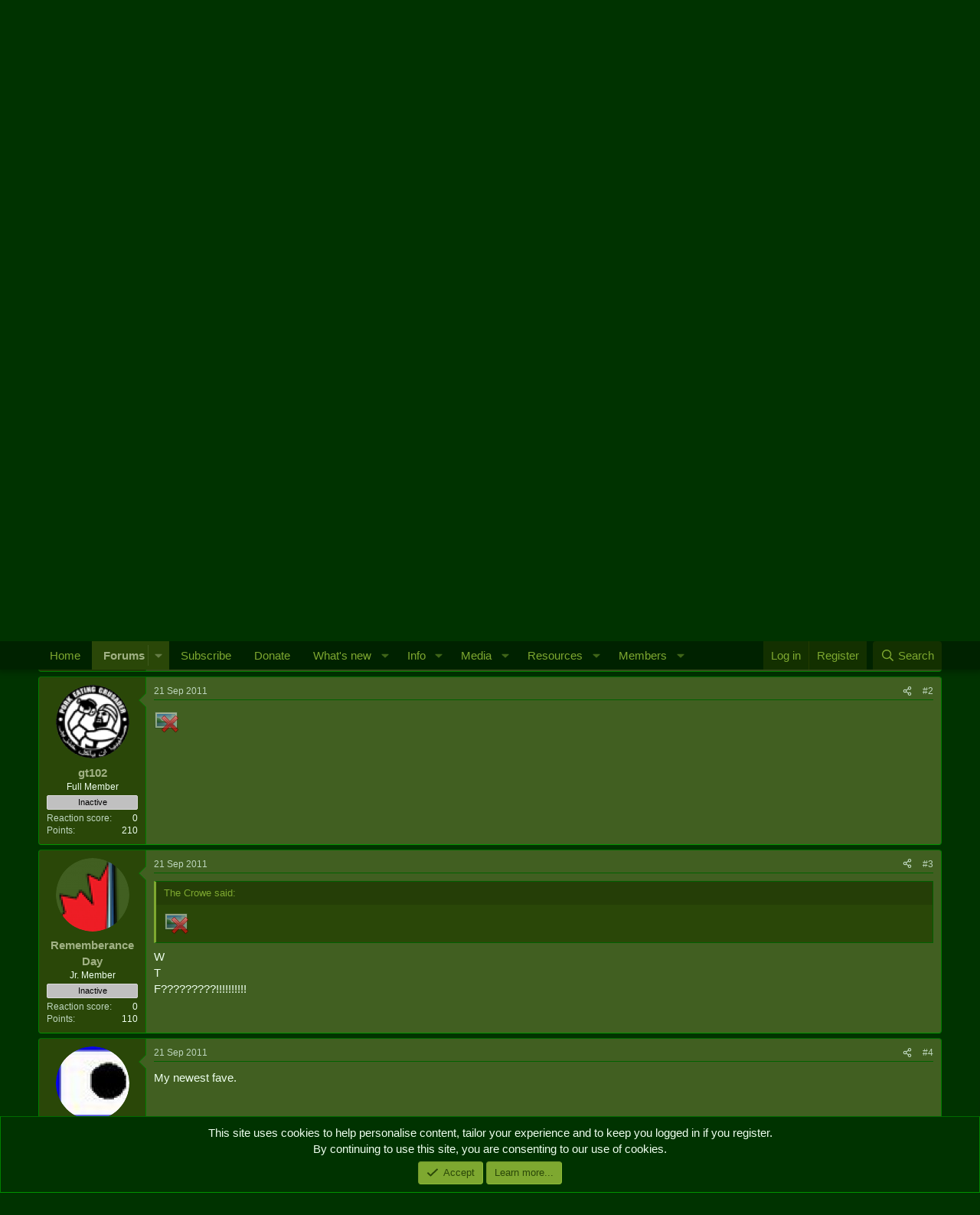

--- FILE ---
content_type: text/html; charset=utf-8
request_url: https://army.ca/forums/threads/funny-pix-video-thread.102638/
body_size: 21789
content:
<!DOCTYPE html>
<html id="XF" lang="en-GB" dir="LTR"
	data-xf="2.3"
	data-app="public"
	
	
	data-template="thread_view"
	data-container-key="node-10"
	data-content-key="thread-102638"
	data-logged-in="false"
	data-cookie-prefix="xf_"
	data-csrf="1769900051,4d2957ceb1ca510df39f01a248a7f306"
	class="has-no-js template-thread_view"
	>
<head>
	
	
	

	<meta charset="utf-8" />
	<title>Funny Pix &amp; Video Thread | Army.ca</title>
	<link rel="manifest" href="/forums/webmanifest.php">

	<meta http-equiv="X-UA-Compatible" content="IE=Edge" />
	<meta name="viewport" content="width=device-width, initial-scale=1, viewport-fit=cover">

	
		<meta name="theme-color" content="#020" />
	

	<meta name="apple-mobile-web-app-title" content="Army.ca">
	
		<link rel="apple-touch-icon" href="/forums/data/assets/logo/Army.ca-Logo-Squarex192.png">
		

	
		
		<meta name="description" content="I noticed that there isn´t one like this here and as I think it is good idea have one centralized place for stuff like this so I made one. Mods if there is..." />
		<meta property="og:description" content="I noticed that there isn´t one like this here and as I think it is good idea have one centralized place for stuff like this so I made one. Mods if there is a problem with this just close it. :)
(Please add some description when posting a video link.)

Well then let´s get started..." />
		<meta property="twitter:description" content="I noticed that there isn´t one like this here and as I think it is good idea have one centralized place for stuff like this so I made one. Mods if there is a problem with this just close it. :)..." />
	
	
		<meta property="og:url" content="https://army.ca/forums/threads/funny-pix-video-thread.102638/" />
	
		<link rel="canonical" href="https://army.ca/forums/threads/funny-pix-video-thread.102638/" />
	
		<link rel="next" href="/forums/threads/funny-pix-video-thread.102638/page-2" />
	

	
		
	
	
	<meta property="og:site_name" content="Army.ca" />


	
	
		
	
	
	<meta property="og:type" content="website" />


	
	
		
	
	
	
		<meta property="og:title" content="Funny Pix &amp; Video Thread" />
		<meta property="twitter:title" content="Funny Pix &amp; Video Thread" />
	


	
	
	
	
		
	
	
	
		<meta property="og:image" content="https://army.ca/forums/data/assets/logo/Army.ca-Logo-Square.png" />
		<meta property="twitter:image" content="https://army.ca/forums/data/assets/logo/Army.ca-Logo-Square.png" />
		<meta property="twitter:card" content="summary" />
	


	

	
	
	
	

	<link rel="stylesheet" href="/forums/css.php?css=public%3Anormalize.css%2Cpublic%3Afa.css%2Cpublic%3Acore.less%2Cpublic%3Aapp.less&amp;s=1&amp;l=2&amp;d=1762468307&amp;k=035c4e34e24f308932dea5b06bf25a1de69acb5d" />

	<link rel="stylesheet" href="/forums/css.php?css=public%3Abb_code.less%2Cpublic%3Alightbox.less%2Cpublic%3Amessage.less%2Cpublic%3Anotices.less%2Cpublic%3Ashare_controls.less%2Cpublic%3Astructured_list.less%2Cpublic%3Aextra.less&amp;s=1&amp;l=2&amp;d=1762468307&amp;k=97e908f014e078385d5d0820c968269a810aa3b8" />


	
		<script data-cfasync="false" src="/forums/js/xf/preamble.min.js?_v=21efa22a"></script>
	

	
	<script data-cfasync="false" src="/forums/js/vendor/vendor-compiled.js?_v=21efa22a" defer></script>
	<script data-cfasync="false" src="/forums/js/xf/core-compiled.js?_v=21efa22a" defer></script>

	<script data-cfasync="false">
		XF.ready(() =>
		{
			XF.extendObject(true, XF.config, {
				// 
				userId: 0,
				enablePush: true,
				pushAppServerKey: 'BCKy6IFb9l1MWGYTBBc6JD3tuDYXadTrq6tT-PEWsRn1rVmGrMAvrGdG1mKSYPqw2eSn5miRycShHZI5pwaBMYU',
				url: {
					fullBase: 'https://army.ca/forums/',
					basePath: '/forums/',
					css: '/forums/css.php?css=__SENTINEL__&s=1&l=2&d=1762468307',
					js: '/forums/js/__SENTINEL__?_v=21efa22a',
					icon: '/forums/data/local/icons/__VARIANT__.svg?v=1753486206#__NAME__',
					iconInline: '/forums/styles/fa/__VARIANT__/__NAME__.svg?v=5.15.3',
					keepAlive: '/forums/login/keep-alive'
				},
				cookie: {
					path: '/',
					domain: '',
					prefix: 'xf_',
					secure: true,
					consentMode: 'simple',
					consented: ["optional","_third_party"]
				},
				cacheKey: 'f3ed7234243583f554e27d349fe769c5',
				csrf: '1769900051,4d2957ceb1ca510df39f01a248a7f306',
				js: {"\/forums\/js\/xf\/lightbox-compiled.js?_v=21efa22a":true},
				fullJs: false,
				css: {"public:bb_code.less":true,"public:lightbox.less":true,"public:message.less":true,"public:notices.less":true,"public:share_controls.less":true,"public:structured_list.less":true,"public:extra.less":true},
				time: {
					now: 1769900051,
					today: 1769832000,
					todayDow: 6,
					tomorrow: 1769918400,
					yesterday: 1769745600,
					week: 1769313600,
					month: 1767240000,
					year: 1767240000
				},
				style: {
					light: '',
					dark: '',
					defaultColorScheme: 'dark'
				},
				borderSizeFeature: '3px',
				fontAwesomeWeight: 'r',
				enableRtnProtect: true,
				
				enableFormSubmitSticky: true,
				imageOptimization: '0',
				imageOptimizationQuality: 0.85,
				uploadMaxFilesize: 16777216,
				uploadMaxWidth: 0,
				uploadMaxHeight: 0,
				allowedVideoExtensions: ["m4v","mov","mp4","mp4v","mpeg","mpg","ogv","webm"],
				allowedAudioExtensions: ["mp3","opus","ogg","wav"],
				shortcodeToEmoji: true,
				visitorCounts: {
					conversations_unread: '0',
					alerts_unviewed: '0',
					total_unread: '0',
					title_count: true,
					icon_indicator: true
				},
				jsMt: {"xf\/action.js":"0cfce6b3","xf\/embed.js":"55ebeb7b","xf\/form.js":"55ebeb7b","xf\/structure.js":"0cfce6b3","xf\/tooltip.js":"55ebeb7b"},
				jsState: {},
				publicMetadataLogoUrl: 'https://army.ca/forums/data/assets/logo/Army.ca-Logo-Square.png',
				publicPushBadgeUrl: 'https://army.ca/forums/styles/default/xenforo/bell.png'
			})

			XF.extendObject(XF.phrases, {
				// 
				date_x_at_time_y:     "{date} at {time}",
				day_x_at_time_y:      "{day} at {time}",
				yesterday_at_x:       "Yesterday at {time}",
				x_minutes_ago:        "{minutes} minutes ago",
				one_minute_ago:       "1 minute ago",
				a_moment_ago:         "A moment ago",
				today_at_x:           "Today at {time}",
				in_a_moment:          "In a moment",
				in_a_minute:          "In a minute",
				in_x_minutes:         "In {minutes} minutes",
				later_today_at_x:     "Later today at {time}",
				tomorrow_at_x:        "Tomorrow at {time}",
				short_date_x_minutes: "{minutes}m",
				short_date_x_hours:   "{hours}h",
				short_date_x_days:    "{days}d",

				day0: "Sunday",
				day1: "Monday",
				day2: "Tuesday",
				day3: "Wednesday",
				day4: "Thursday",
				day5: "Friday",
				day6: "Saturday",

				dayShort0: "Sun",
				dayShort1: "Mon",
				dayShort2: "Tue",
				dayShort3: "Wed",
				dayShort4: "Thu",
				dayShort5: "Fri",
				dayShort6: "Sat",

				month0: "January",
				month1: "February",
				month2: "March",
				month3: "April",
				month4: "May",
				month5: "June",
				month6: "July",
				month7: "August",
				month8: "September",
				month9: "October",
				month10: "November",
				month11: "December",

				active_user_changed_reload_page: "The active user has changed. Reload the page for the latest version.",
				server_did_not_respond_in_time_try_again: "The server did not respond in time. Please try again.",
				oops_we_ran_into_some_problems: "Oops! We ran into some problems.",
				oops_we_ran_into_some_problems_more_details_console: "Oops! We ran into some problems. Please try again later. More error details may be in the browser console.",
				file_too_large_to_upload: "The file is too large to be uploaded.",
				uploaded_file_is_too_large_for_server_to_process: "The uploaded file is too large for the server to process.",
				files_being_uploaded_are_you_sure: "Files are still being uploaded. Are you sure you want to submit this form?",
				attach: "Attach files",
				rich_text_box: "Rich text box",
				close: "Close",
				link_copied_to_clipboard: "Link copied to clipboard.",
				text_copied_to_clipboard: "Text copied to clipboard.",
				loading: "Loading...",
				you_have_exceeded_maximum_number_of_selectable_items: "You have exceeded the maximum number of selectable items.",

				processing: "Processing",
				'processing...': "Processing...",

				showing_x_of_y_items: "Showing {count} of {total} items",
				showing_all_items: "Showing all items",
				no_items_to_display: "No items to display",

				number_button_up: "Increase",
				number_button_down: "Decrease",

				push_enable_notification_title: "Push notifications enabled successfully at Army.ca",
				push_enable_notification_body: "Thank you for enabling push notifications!",

				pull_down_to_refresh: "Pull down to refresh",
				release_to_refresh: "Release to refresh",
				refreshing: "Refreshing..."
			})
		})
	</script>

	<script data-cfasync="false" src="/forums/js/xf/lightbox-compiled.js?_v=21efa22a" defer></script>



	
		<link rel="icon" type="image/png" href="https://army.ca/forums/data/assets/logo/Army.ca-Logo-Squarex32.png" sizes="32x32" />
	

	
	<script async src="https://www.googletagmanager.com/gtag/js?id=UA-39198972-1"></script>
	<script>
		window.dataLayer = window.dataLayer || [];
		function gtag(){dataLayer.push(arguments);}
		gtag('js', new Date());
		gtag('config', 'UA-39198972-1', {
			// 
			
			
		});
	</script>

</head>
<body data-template="thread_view">

<div class="p-pageWrapper" id="top">

	

	<header class="p-header" id="header">
		<div class="p-header-inner">
			<div class="p-header-content">
				<div class="p-header-logo p-header-logo--image">
					<a href="https://army.ca">
						

	

	
		
		

		
	

	

	<picture data-variations="{&quot;default&quot;:{&quot;1&quot;:&quot;\/forums\/data\/assets\/logo\/smflogo_Army.ca.png&quot;,&quot;2&quot;:null}}">
		
		
		

		

		<img src="/forums/data/assets/logo/smflogo_Army.ca.png"  width="127" height="32" alt="Army.ca"  />
	</picture>


					</a>
				</div>

				

	

		
		<script async src="https://securepubads.g.doubleclick.net/tag/js/gpt.js"></script>
		<script>
		  window.googletag = window.googletag || {cmd: []};
		  googletag.cmd.push(function() {
		    googletag.defineSlot('/50599370/Forums-Top', [468, 60], 'div-gpt-ad-1612548627924-0').addService(googletag.pubads());
		    googletag.pubads().enableSingleRequest();
		    googletag.enableServices();
		  });
		</script>

	


			</div>
		</div>
	</header>

	
	

	
		<div class="p-navSticky p-navSticky--primary" data-xf-init="sticky-header">
			
		<nav class="p-nav">
			<div class="p-nav-inner">
				<button type="button" class="button button--plain p-nav-menuTrigger" data-xf-click="off-canvas" data-menu=".js-headerOffCanvasMenu" tabindex="0" aria-label="Menu"><span class="button-text">
					<i aria-hidden="true"></i>
				</span></button>

				<div class="p-nav-smallLogo">
					<a href="https://army.ca">
						

	

	
		
		

		
	

	

	<picture data-variations="{&quot;default&quot;:{&quot;1&quot;:&quot;\/forums\/data\/assets\/logo\/smflogo_Army.ca.png&quot;,&quot;2&quot;:null}}">
		
		
		

		

		<img src="/forums/data/assets/logo/smflogo_Army.ca.png"  width="127" height="32" alt="Army.ca"  />
	</picture>


					</a>
				</div>

				<div class="p-nav-scroller hScroller" data-xf-init="h-scroller" data-auto-scroll=".p-navEl.is-selected">
					<div class="hScroller-scroll">
						<ul class="p-nav-list js-offCanvasNavSource">
							
								<li>
									
	<div class="p-navEl " >
	

		
	
	<a href="https://army.ca"
	class="p-navEl-link "
	
	data-xf-key="1"
	data-nav-id="home">Home</a>


		

		
	
	</div>

								</li>
							
								<li>
									
	<div class="p-navEl is-selected" data-has-children="true">
	

		
	
	<a href="/forums/"
	class="p-navEl-link p-navEl-link--splitMenu "
	
	
	data-nav-id="forums">Forums</a>


		<a data-xf-key="2"
			data-xf-click="menu"
			data-menu-pos-ref="< .p-navEl"
			class="p-navEl-splitTrigger"
			role="button"
			tabindex="0"
			aria-label="Toggle expanded"
			aria-expanded="false"
			aria-haspopup="true"></a>

		
	
		<div class="menu menu--structural" data-menu="menu" aria-hidden="true">
			<div class="menu-content">
				
					
	
	
	<a href="/forums/whats-new/posts/"
	class="menu-linkRow u-indentDepth0 js-offCanvasCopy "
	
	
	data-nav-id="newPosts">New posts</a>

	

				
					
	
	
	<a href="/forums/search/?type=post"
	class="menu-linkRow u-indentDepth0 js-offCanvasCopy "
	
	
	data-nav-id="searchForums">Search forums</a>

	

				
			</div>
		</div>
	
	</div>

								</li>
							
								<li>
									
	<div class="p-navEl " >
	

		
	
	<a href="https://army.ca/forums/account/upgrades"
	class="p-navEl-link "
	
	data-xf-key="3"
	data-nav-id="Subscribe">Subscribe</a>


		

		
	
	</div>

								</li>
							
								<li>
									
	<div class="p-navEl " >
	

		
	
	<a href="/donate"
	class="p-navEl-link "
	
	data-xf-key="4"
	data-nav-id="Donate">Donate</a>


		

		
	
	</div>

								</li>
							
								<li>
									
	<div class="p-navEl " data-has-children="true">
	

		
	
	<a href="/forums/whats-new/"
	class="p-navEl-link p-navEl-link--splitMenu "
	
	
	data-nav-id="whatsNew">What's new</a>


		<a data-xf-key="5"
			data-xf-click="menu"
			data-menu-pos-ref="< .p-navEl"
			class="p-navEl-splitTrigger"
			role="button"
			tabindex="0"
			aria-label="Toggle expanded"
			aria-expanded="false"
			aria-haspopup="true"></a>

		
	
		<div class="menu menu--structural" data-menu="menu" aria-hidden="true">
			<div class="menu-content">
				
					
	
	
	<a href="/forums/featured/"
	class="menu-linkRow u-indentDepth0 js-offCanvasCopy "
	
	
	data-nav-id="featured">Featured content</a>

	

				
					
	
	
	<a href="/forums/whats-new/posts/"
	class="menu-linkRow u-indentDepth0 js-offCanvasCopy "
	 rel="nofollow"
	
	data-nav-id="whatsNewPosts">New posts</a>

	

				
					
	
	
	<a href="/forums/whats-new/media/"
	class="menu-linkRow u-indentDepth0 js-offCanvasCopy "
	 rel="nofollow"
	
	data-nav-id="xfmgWhatsNewNewMedia">New media</a>

	

				
					
	
	
	<a href="/forums/whats-new/media-comments/"
	class="menu-linkRow u-indentDepth0 js-offCanvasCopy "
	 rel="nofollow"
	
	data-nav-id="xfmgWhatsNewMediaComments">New media comments</a>

	

				
					
	
	
	<a href="/forums/whats-new/resources/"
	class="menu-linkRow u-indentDepth0 js-offCanvasCopy "
	 rel="nofollow"
	
	data-nav-id="xfrmNewResources">New resources</a>

	

				
					
	
	
	<a href="/forums/whats-new/profile-posts/"
	class="menu-linkRow u-indentDepth0 js-offCanvasCopy "
	 rel="nofollow"
	
	data-nav-id="whatsNewProfilePosts">New profile posts</a>

	

				
					
	
	
	<a href="/forums/whats-new/latest-activity"
	class="menu-linkRow u-indentDepth0 js-offCanvasCopy "
	 rel="nofollow"
	
	data-nav-id="latestActivity">Latest activity</a>

	

				
			</div>
		</div>
	
	</div>

								</li>
							
								<li>
									
	<div class="p-navEl " data-has-children="true">
	

		
	
	<a href="https://army.ca/info/contacts.php"
	class="p-navEl-link p-navEl-link--splitMenu "
	
	
	data-nav-id="milInfo">Info</a>


		<a data-xf-key="6"
			data-xf-click="menu"
			data-menu-pos-ref="< .p-navEl"
			class="p-navEl-splitTrigger"
			role="button"
			tabindex="0"
			aria-label="Toggle expanded"
			aria-expanded="false"
			aria-haspopup="true"></a>

		
	
		<div class="menu menu--structural" data-menu="menu" aria-hidden="true">
			<div class="menu-content">
				
					
	
	
	<a href="https://army.ca/info/contacts.php"
	class="menu-linkRow u-indentDepth0 js-offCanvasCopy "
	
	
	data-nav-id="milPeopleInfo">Find People & Info</a>

	

				
					
	
	
	<a href="https://army.ca/wiki"
	class="menu-linkRow u-indentDepth0 js-offCanvasCopy "
	
	
	data-nav-id="milWiki">Wiki</a>

	

				
					
	
	
	<a href="https://army.ca/history"
	class="menu-linkRow u-indentDepth0 js-offCanvasCopy "
	
	
	data-nav-id="milHist">Today in Military History</a>

	

				
					
	
	
	<a href="https://army.ca/quotes"
	class="menu-linkRow u-indentDepth0 js-offCanvasCopy "
	
	
	data-nav-id="milQuotes">Military Quotes</a>

	

				
					
	
	
	<a href="https://army.ca/words"
	class="menu-linkRow u-indentDepth0 js-offCanvasCopy "
	
	
	data-nav-id="MilTerms">Military Terms & Acronyms</a>

	

				
					
	
	
	<a href="https://BattlePro.ca"
	class="menu-linkRow u-indentDepth0 js-offCanvasCopy "
	
	
	data-nav-id="BattlePro">BattlePro</a>

	

				
			</div>
		</div>
	
	</div>

								</li>
							
								<li>
									
	<div class="p-navEl " data-has-children="true">
	

		
	
	<a href="/forums/media/"
	class="p-navEl-link p-navEl-link--splitMenu "
	
	
	data-nav-id="xfmg">Media</a>


		<a data-xf-key="7"
			data-xf-click="menu"
			data-menu-pos-ref="< .p-navEl"
			class="p-navEl-splitTrigger"
			role="button"
			tabindex="0"
			aria-label="Toggle expanded"
			aria-expanded="false"
			aria-haspopup="true"></a>

		
	
		<div class="menu menu--structural" data-menu="menu" aria-hidden="true">
			<div class="menu-content">
				
					
	
	
	<a href="/forums/whats-new/media/"
	class="menu-linkRow u-indentDepth0 js-offCanvasCopy "
	 rel="nofollow"
	
	data-nav-id="xfmgNewMedia">New media</a>

	

				
					
	
	
	<a href="/forums/whats-new/media-comments/"
	class="menu-linkRow u-indentDepth0 js-offCanvasCopy "
	 rel="nofollow"
	
	data-nav-id="xfmgNewComments">New comments</a>

	

				
					
	
	
	<a href="/forums/search/?type=xfmg_media"
	class="menu-linkRow u-indentDepth0 js-offCanvasCopy "
	
	
	data-nav-id="xfmgSearchMedia">Search media</a>

	

				
			</div>
		</div>
	
	</div>

								</li>
							
								<li>
									
	<div class="p-navEl " data-has-children="true">
	

		
	
	<a href="/forums/resources/"
	class="p-navEl-link p-navEl-link--splitMenu "
	
	
	data-nav-id="xfrm">Resources</a>


		<a data-xf-key="8"
			data-xf-click="menu"
			data-menu-pos-ref="< .p-navEl"
			class="p-navEl-splitTrigger"
			role="button"
			tabindex="0"
			aria-label="Toggle expanded"
			aria-expanded="false"
			aria-haspopup="true"></a>

		
	
		<div class="menu menu--structural" data-menu="menu" aria-hidden="true">
			<div class="menu-content">
				
					
	
	
	<a href="/forums/resources/latest-reviews"
	class="menu-linkRow u-indentDepth0 js-offCanvasCopy "
	
	
	data-nav-id="xfrmLatestReviews">Latest reviews</a>

	

				
					
	
	
	<a href="/forums/search/?type=resource"
	class="menu-linkRow u-indentDepth0 js-offCanvasCopy "
	
	
	data-nav-id="xfrmSearchResources">Search resources</a>

	

				
			</div>
		</div>
	
	</div>

								</li>
							
								<li>
									
	<div class="p-navEl " data-has-children="true">
	

		
	
	<a href="/forums/members/"
	class="p-navEl-link p-navEl-link--splitMenu "
	
	
	data-nav-id="members">Members</a>


		<a data-xf-key="9"
			data-xf-click="menu"
			data-menu-pos-ref="< .p-navEl"
			class="p-navEl-splitTrigger"
			role="button"
			tabindex="0"
			aria-label="Toggle expanded"
			aria-expanded="false"
			aria-haspopup="true"></a>

		
	
		<div class="menu menu--structural" data-menu="menu" aria-hidden="true">
			<div class="menu-content">
				
					
	
	
	<a href="/forums/online/"
	class="menu-linkRow u-indentDepth0 js-offCanvasCopy "
	
	
	data-nav-id="currentVisitors">Current visitors</a>

	

				
					
	
	
	<a href="/forums/whats-new/profile-posts/"
	class="menu-linkRow u-indentDepth0 js-offCanvasCopy "
	 rel="nofollow"
	
	data-nav-id="newProfilePosts">New profile posts</a>

	

				
					
	
	
	<a href="/forums/search/?type=profile_post"
	class="menu-linkRow u-indentDepth0 js-offCanvasCopy "
	
	
	data-nav-id="searchProfilePosts">Search profile posts</a>

	

				
			</div>
		</div>
	
	</div>

								</li>
							
						</ul>
					</div>
				</div>

				<div class="p-nav-opposite">
					<div class="p-navgroup p-account p-navgroup--guest">
						
							<a href="/forums/login/" class="p-navgroup-link p-navgroup-link--textual p-navgroup-link--logIn"
								data-xf-click="overlay" data-follow-redirects="on">
								<span class="p-navgroup-linkText">Log in</span>
							</a>
							
								<a href="/forums/register/" class="p-navgroup-link p-navgroup-link--textual p-navgroup-link--register"
									data-xf-click="overlay" data-follow-redirects="on">
									<span class="p-navgroup-linkText">Register</span>
								</a>
							
						
					</div>

					<div class="p-navgroup p-discovery">
						<a href="/forums/whats-new/"
							class="p-navgroup-link p-navgroup-link--iconic p-navgroup-link--whatsnew"
							aria-label="What&#039;s new"
							title="What&#039;s new">
							<i aria-hidden="true"></i>
							<span class="p-navgroup-linkText">What's new</span>
						</a>

						
							<a href="/forums/search/"
								class="p-navgroup-link p-navgroup-link--iconic p-navgroup-link--search"
								data-xf-click="menu"
								data-xf-key="/"
								aria-label="Search"
								aria-expanded="false"
								aria-haspopup="true"
								title="Search">
								<i aria-hidden="true"></i>
								<span class="p-navgroup-linkText">Search</span>
							</a>
							<div class="menu menu--structural menu--wide" data-menu="menu" aria-hidden="true">
								<form action="/forums/search/search" method="post"
									class="menu-content"
									data-xf-init="quick-search">

									<h3 class="menu-header">Search</h3>
									
									<div class="menu-row">
										
											<div class="inputGroup inputGroup--joined">
												<input type="text" class="input" name="keywords" data-acurl="/forums/search/auto-complete" placeholder="Search..." aria-label="Search" data-menu-autofocus="true" />
												
			<select name="constraints" class="js-quickSearch-constraint input" aria-label="Search within">
				<option value="">Everywhere</option>
<option value="{&quot;search_type&quot;:&quot;post&quot;}">Threads</option>
<option value="{&quot;search_type&quot;:&quot;post&quot;,&quot;c&quot;:{&quot;nodes&quot;:[10],&quot;child_nodes&quot;:1}}">This forum</option>
<option value="{&quot;search_type&quot;:&quot;post&quot;,&quot;c&quot;:{&quot;thread&quot;:102638}}">This thread</option>

			</select>
		
											</div>
										
									</div>

									
									<div class="menu-row">
										<label class="iconic"><input type="checkbox"  name="c[title_only]" value="1" /><i aria-hidden="true"></i><span class="iconic-label">Search titles only

													
													<span tabindex="0" role="button"
														data-xf-init="tooltip" data-trigger="hover focus click" title="Tags will also be searched in content where tags are supported">

														<i class="fa--xf far fa-question-circle  u-muted u-smaller"><svg xmlns="http://www.w3.org/2000/svg" role="img" ><title>Note</title><use href="/forums/data/local/icons/regular.svg?v=1753486206#question-circle"></use></svg></i>
													</span></span></label>

									</div>
									
									<div class="menu-row">
										<div class="inputGroup">
											<span class="inputGroup-text" id="ctrl_search_menu_by_member">By:</span>
											<input type="text" class="input" name="c[users]" data-xf-init="auto-complete" placeholder="Member" aria-labelledby="ctrl_search_menu_by_member" />
										</div>
									</div>
									<div class="menu-footer">
									<span class="menu-footer-controls">
										<button type="submit" class="button button--icon button--icon--search button--primary"><i class="fa--xf far fa-search "><svg xmlns="http://www.w3.org/2000/svg" role="img" aria-hidden="true" ><use href="/forums/data/local/icons/regular.svg?v=1753486206#search"></use></svg></i><span class="button-text">Search</span></button>
										<button type="submit" class="button " name="from_search_menu"><span class="button-text">Advanced search...</span></button>
									</span>
									</div>

									<input type="hidden" name="_xfToken" value="1769900051,4d2957ceb1ca510df39f01a248a7f306" />
								</form>
							</div>
						
					</div>
				</div>
			</div>
		</nav>
	
		</div>
		
		
			<div class="p-sectionLinks">
				<div class="p-sectionLinks-inner hScroller" data-xf-init="h-scroller">
					<div class="hScroller-scroll">
						<ul class="p-sectionLinks-list">
							
								<li>
									
	<div class="p-navEl " >
	

		
	
	<a href="/forums/whats-new/posts/"
	class="p-navEl-link "
	
	data-xf-key="alt+1"
	data-nav-id="newPosts">New posts</a>


		

		
	
	</div>

								</li>
							
								<li>
									
	<div class="p-navEl " >
	

		
	
	<a href="/forums/search/?type=post"
	class="p-navEl-link "
	
	data-xf-key="alt+2"
	data-nav-id="searchForums">Search forums</a>


		

		
	
	</div>

								</li>
							
						</ul>
					</div>
				</div>
			</div>
			
	
		

	<div class="offCanvasMenu offCanvasMenu--nav js-headerOffCanvasMenu" data-menu="menu" aria-hidden="true" data-ocm-builder="navigation">
		<div class="offCanvasMenu-backdrop" data-menu-close="true"></div>
		<div class="offCanvasMenu-content">
			<div class="offCanvasMenu-header">
				Menu
				<a class="offCanvasMenu-closer" data-menu-close="true" role="button" tabindex="0" aria-label="Close"></a>
			</div>
			
				<div class="p-offCanvasRegisterLink">
					<div class="offCanvasMenu-linkHolder">
						<a href="/forums/login/" class="offCanvasMenu-link" data-xf-click="overlay" data-menu-close="true">
							Log in
						</a>
					</div>
					<hr class="offCanvasMenu-separator" />
					
						<div class="offCanvasMenu-linkHolder">
							<a href="/forums/register/" class="offCanvasMenu-link" data-xf-click="overlay" data-menu-close="true">
								Register
							</a>
						</div>
						<hr class="offCanvasMenu-separator" />
					
				</div>
			
			<div class="js-offCanvasNavTarget"></div>
			<div class="offCanvasMenu-installBanner js-installPromptContainer" style="display: none;" data-xf-init="install-prompt">
				<div class="offCanvasMenu-installBanner-header">Install the app</div>
				<button type="button" class="button js-installPromptButton"><span class="button-text">Install</span></button>
				<template class="js-installTemplateIOS">
					<div class="js-installTemplateContent">
						<div class="overlay-title">How to install the app on iOS</div>
						<div class="block-body">
							<div class="block-row">
								<p>
									Follow along with the video below to see how to install our site as a web app on your home screen.
								</p>
								<p style="text-align: center">
									<video src="/forums/styles/default/xenforo/add_to_home.mp4"
										width="280" height="480" autoplay loop muted playsinline></video>
								</p>
								<p>
									<small><strong>Note:</strong> This feature may not be available in some browsers.</small>
								</p>
							</div>
						</div>
					</div>
				</template>
			</div>
		</div>
	</div>

	<div class="p-body">
		<div class="p-body-inner">
			<!--XF:EXTRA_OUTPUT-->

			
				
	
		
		

		<ul class="notices notices--block  js-notices"
			data-xf-init="notices"
			data-type="block"
			data-scroll-interval="6">

			
				
	<li class="notice js-notice notice--accent notice--hasImage"
		data-notice-id="2"
		data-delay-duration="0"
		data-display-duration="0"
		data-auto-dismiss=""
		data-visibility="">

		
			<div class="notice-image"><img src="/forums/data/assets/notice_images/Army.ca-Temporary-Tattoo.png" alt="" /></div>
		
		<div class="notice-content">
			
				<a href="/forums/account/dismiss-notice?notice_id=2" class="notice-dismiss js-noticeDismiss" data-xf-init="tooltip" title="Dismiss notice"></a>
			
			Thanks for stopping by. Logging in to a registered account will remove all generic ads. Please reach out with any questions or concerns.
		</div>
	</li>

			
		</ul>
	

			

			

			
			
	
		<ul class="p-breadcrumbs "
			itemscope itemtype="https://schema.org/BreadcrumbList">
			
				

				
				

				
					
					
	<li itemprop="itemListElement" itemscope itemtype="https://schema.org/ListItem">
		<a href="/forums/" itemprop="item">
			<span itemprop="name">Forums</span>
		</a>
		<meta itemprop="position" content="1" />
	</li>

				

				
				
					
					
	<li itemprop="itemListElement" itemscope itemtype="https://schema.org/ListItem">
		<a href="/forums/categories/the-mess.62/" itemprop="item">
			<span itemprop="name">The Mess</span>
		</a>
		<meta itemprop="position" content="2" />
	</li>

				
					
					
	<li itemprop="itemListElement" itemscope itemtype="https://schema.org/ListItem">
		<a href="/forums/forums/radio-chatter.10/" itemprop="item">
			<span itemprop="name">Radio Chatter</span>
		</a>
		<meta itemprop="position" content="3" />
	</li>

				
			
		</ul>
	

			

			
	<noscript class="js-jsWarning"><div class="blockMessage blockMessage--important blockMessage--iconic u-noJsOnly">JavaScript is disabled. For a better experience, please enable JavaScript in your browser before proceeding.</div></noscript>

			
	<div class="blockMessage blockMessage--important blockMessage--iconic js-browserWarning" style="display: none">You are using an out of date browser. It  may not display this or other websites correctly.<br />You should upgrade or use an <a href="https://www.google.com/chrome/" target="_blank" rel="noopener">alternative browser</a>.</div>


			
				<div class="p-body-header">
					
						
							<div class="p-title ">
								
									
										<h1 class="p-title-value">Funny Pix &amp; Video Thread</h1>
									
									
								
							</div>
						

						
							<div class="p-description">
	<ul class="listInline listInline--bullet">
		<li>
			<i class="fa--xf far fa-user "><svg xmlns="http://www.w3.org/2000/svg" role="img" ><title>Thread starter</title><use href="/forums/data/local/icons/regular.svg?v=1753486206#user"></use></svg></i>
			<span class="u-srOnly">Thread starter</span>

			<a href="/forums/members/ironduke57.23385/" class="username  u-concealed" dir="auto" data-user-id="23385" data-xf-init="member-tooltip">ironduke57</a>
		</li>
		<li>
			<i class="fa--xf far fa-clock "><svg xmlns="http://www.w3.org/2000/svg" role="img" ><title>Start date</title><use href="/forums/data/local/icons/regular.svg?v=1753486206#clock"></use></svg></i>
			<span class="u-srOnly">Start date</span>

			<a href="/forums/threads/funny-pix-video-thread.102638/" class="u-concealed"><time  class="u-dt" dir="auto" datetime="2011-09-21T15:06:44-0300" data-timestamp="1316628404" data-date="21 Sep 2011" data-time="15:06" data-short="Sep &#039;11" title="21 Sep 2011 at 15:06">21 Sep 2011</time></a>
		</li>
		
		
	</ul>
</div>
						
					
				</div>
			

			<div class="p-body-main  ">
				
				<div class="p-body-contentCol"></div>
				

				

				<div class="p-body-content">
					

	

		
		<!-- /50599370/Forums-Top -->
		<div id='div-gpt-ad-1612548627924-0' style='width: 468px; height: 60px;'>
		  <script>
		    googletag.cmd.push(function() { googletag.display('div-gpt-ad-1612548627924-0'); });
		  </script>
		</div>

	


					<div class="p-body-pageContent">










	
	
	
		
	
	
	


	
	
	
		
	
	
	


	
	
		
	
	
	


	
	



	












	

	
		
	



















<div class="block block--messages" data-xf-init="" data-type="post" data-href="/forums/inline-mod/" data-search-target="*">

	<span class="u-anchorTarget" id="posts"></span>

	
		
	

	

	<div class="block-outer"><div class="block-outer-main"><nav class="pageNavWrapper pageNavWrapper--mixed ">



<div class="pageNav  pageNav--skipEnd">
	

	<ul class="pageNav-main">
		

	
		<li class="pageNav-page pageNav-page--current "><a href="/forums/threads/funny-pix-video-thread.102638/">1</a></li>
	


		

		
			

	
		<li class="pageNav-page pageNav-page--later"><a href="/forums/threads/funny-pix-video-thread.102638/page-2">2</a></li>
	

		
			

	
		<li class="pageNav-page pageNav-page--later"><a href="/forums/threads/funny-pix-video-thread.102638/page-3">3</a></li>
	

		

		
			
				<li class="pageNav-page pageNav-page--skip pageNav-page--skipEnd">
					<a data-xf-init="tooltip" title="Go to page"
						data-xf-click="menu"
						role="button" tabindex="0" aria-expanded="false" aria-haspopup="true">...</a>
					

	<div class="menu menu--pageJump" data-menu="menu" aria-hidden="true">
		<div class="menu-content">
			<h4 class="menu-header">Go to page</h4>
			<div class="menu-row" data-xf-init="page-jump" data-page-url="/forums/threads/funny-pix-video-thread.102638/page-%page%">
				<div class="inputGroup inputGroup--numbers">
					<div class="inputGroup inputGroup--numbers inputNumber" data-xf-init="number-box"><input type="number" pattern="\d*" class="input input--number js-numberBoxTextInput input input--numberNarrow js-pageJumpPage" value="4"  min="1" max="95" step="1" required="required" data-menu-autofocus="true" /></div>
					<span class="inputGroup-text"><button type="button" class="button js-pageJumpGo"><span class="button-text">Go</span></button></span>
				</div>
			</div>
		</div>
	</div>

				</li>
			
		

		

	
		<li class="pageNav-page "><a href="/forums/threads/funny-pix-video-thread.102638/page-95">95</a></li>
	

	</ul>

	
		<a href="/forums/threads/funny-pix-video-thread.102638/page-2" class="pageNav-jump pageNav-jump--next">Next</a>
	
</div>

<div class="pageNavSimple">
	

	<a class="pageNavSimple-el pageNavSimple-el--current"
		data-xf-init="tooltip" title="Go to page"
		data-xf-click="menu" role="button" tabindex="0" aria-expanded="false" aria-haspopup="true">
		1 of 95
	</a>
	

	<div class="menu menu--pageJump" data-menu="menu" aria-hidden="true">
		<div class="menu-content">
			<h4 class="menu-header">Go to page</h4>
			<div class="menu-row" data-xf-init="page-jump" data-page-url="/forums/threads/funny-pix-video-thread.102638/page-%page%">
				<div class="inputGroup inputGroup--numbers">
					<div class="inputGroup inputGroup--numbers inputNumber" data-xf-init="number-box"><input type="number" pattern="\d*" class="input input--number js-numberBoxTextInput input input--numberNarrow js-pageJumpPage" value="1"  min="1" max="95" step="1" required="required" data-menu-autofocus="true" /></div>
					<span class="inputGroup-text"><button type="button" class="button js-pageJumpGo"><span class="button-text">Go</span></button></span>
				</div>
			</div>
		</div>
	</div>


	
		<a href="/forums/threads/funny-pix-video-thread.102638/page-2" class="pageNavSimple-el pageNavSimple-el--next">
			Next <i aria-hidden="true"></i>
		</a>
		<a href="/forums/threads/funny-pix-video-thread.102638/page-95"
			class="pageNavSimple-el pageNavSimple-el--last"
			data-xf-init="tooltip" title="Last">
			<i aria-hidden="true"></i> <span class="u-srOnly">Last</span>
		</a>
	
</div>

</nav>



</div></div>

	

	
		
	<div class="block-outer js-threadStatusField"></div>

	

	<div class="block-container lbContainer"
		data-xf-init="lightbox select-to-quote"
		data-message-selector=".js-post"
		data-lb-id="thread-102638"
		data-lb-universal="0">

		<div class="block-body js-replyNewMessageContainer">
			
				

					

					
						

	
	

	

	
	<article class="message message--post js-post js-inlineModContainer  "
		data-author="ironduke57"
		data-content="post-1076842"
		id="js-post-1076842"
		>

		

		<span class="u-anchorTarget" id="post-1076842"></span>

		
			<div class="message-inner">
				
					<div class="message-cell message-cell--user">
						

	<section class="message-user"
		
		
		>

		

		<div class="message-avatar ">
			<div class="message-avatar-wrapper">
				<a href="/forums/members/ironduke57.23385/" class="avatar avatar--m" data-user-id="23385" data-xf-init="member-tooltip">
			<img src="/forums/data/avatars/m/23/23385.jpg?1608716074"  alt="ironduke57" class="avatar-u23385-m" width="96" height="96" loading="lazy" /> 
		</a>
				
			</div>
		</div>
		<div class="message-userDetails">
			<h4 class="message-name"><a href="/forums/members/ironduke57.23385/" class="username " dir="auto" data-user-id="23385" data-xf-init="member-tooltip">ironduke57</a></h4>
			<h5 class="userTitle message-userTitle" dir="auto">Sr. Member</h5>
			
		</div>
		
			
			
				<div class="message-userExtras">
				
					
					
					
					
						<dl class="pairs pairs--justified">
							<dt>Reaction score</dt>
							<dd>2</dd>
						</dl>
					
					
						<dl class="pairs pairs--justified">
							<dt>Points</dt>
							<dd>230</dd>
						</dl>
					
					
					
					
					
				
				</div>
			
		
		<span class="message-userArrow"></span>
	</section>

					</div>
				

				
					<div class="message-cell message-cell--main">
					
						<div class="message-main js-quickEditTarget">

							
								

	

	<header class="message-attribution message-attribution--split">
		<ul class="message-attribution-main listInline ">
			
			
			<li class="u-concealed">
				<a href="/forums/threads/funny-pix-video-thread.102638/post-1076842" rel="nofollow" >
					<time  class="u-dt" dir="auto" datetime="2011-09-21T15:06:44-0300" data-timestamp="1316628404" data-date="21 Sep 2011" data-time="15:06" data-short="Sep &#039;11" title="21 Sep 2011 at 15:06">21 Sep 2011</time>
				</a>
			</li>
			
		</ul>

		<ul class="message-attribution-opposite message-attribution-opposite--list ">
			
			<li>
				<a href="/forums/threads/funny-pix-video-thread.102638/post-1076842"
					class="message-attribution-gadget"
					data-xf-init="share-tooltip"
					data-href="/forums/posts/1076842/share"
					aria-label="Share"
					rel="nofollow">
					<i class="fa--xf far fa-share-alt "><svg xmlns="http://www.w3.org/2000/svg" role="img" aria-hidden="true" ><use href="/forums/data/local/icons/regular.svg?v=1753486206#share-alt"></use></svg></i>
				</a>
			</li>
			
				<li class="u-hidden js-embedCopy">
					
	<a href="javascript:"
		data-xf-init="copy-to-clipboard"
		data-copy-text="&lt;div class=&quot;js-xf-embed&quot; data-url=&quot;https://army.ca/forums&quot; data-content=&quot;post-1076842&quot;&gt;&lt;/div&gt;&lt;script defer src=&quot;https://army.ca/forums/js/xf/external_embed.js?_v=21efa22a&quot;&gt;&lt;/script&gt;"
		data-success="Embed code HTML copied to clipboard."
		class="">
		<i class="fa--xf far fa-code "><svg xmlns="http://www.w3.org/2000/svg" role="img" aria-hidden="true" ><use href="/forums/data/local/icons/regular.svg?v=1753486206#code"></use></svg></i>
	</a>

				</li>
			
			
			
				<li>
					<a href="/forums/threads/funny-pix-video-thread.102638/post-1076842" rel="nofollow">
						#1
					</a>
				</li>
			
		</ul>
	</header>

							

							<div class="message-content js-messageContent">
							

								
									
	
	
	

								

								
									
	

	<div class="message-userContent lbContainer js-lbContainer "
		data-lb-id="post-1076842"
		data-lb-caption-desc="ironduke57 &middot; 21 Sep 2011 at 15:06">

		
			

	
		
	

		

		<article class="message-body js-selectToQuote">
			
				
			

			<div >
				
					<div class="bbWrapper">I noticed that there isn´t one like this here and as I think it is good idea have one centralized place for stuff like this so I made one. Mods if there is a problem with this just close it. <img src="https://cdn.jsdelivr.net/joypixels/assets/8.0/png/unicode/64/1f642.png" class="smilie smilie--emoji" loading="lazy" width="64" height="64" alt=":)" title="Smile    :)"  data-smilie="1"data-shortname=":)" /><br />
(Please add some description when posting a video link.)<br />
<br />
Well then let´s get started:<br />
<script class="js-extraPhrases" type="application/json">
			{
				"lightbox_close": "Close",
				"lightbox_next": "Next",
				"lightbox_previous": "Previous",
				"lightbox_error": "The requested content cannot be loaded. Please try again later.",
				"lightbox_start_slideshow": "Start slideshow",
				"lightbox_stop_slideshow": "Stop slideshow",
				"lightbox_full_screen": "Full screen",
				"lightbox_thumbnails": "Thumbnails",
				"lightbox_download": "Download",
				"lightbox_share": "Share",
				"lightbox_zoom": "Zoom",
				"lightbox_new_window": "New window",
				"lightbox_toggle_sidebar": "Toggle sidebar"
			}
			</script>
		
		
	


	<div class="bbImageWrapper  js-lbImage" title="4074_839b_500.jpeg"
		data-src="/forums/proxy.php?image=http%3A%2F%2Fa.asset.soup.io%2Fasset%2F2385%2F4074_839b_500.jpeg&amp;hash=4fab2e8f24ffb1d35f2b8f42b6c4930d" data-lb-sidebar-href="" data-lb-caption-extra-html="" data-single-image="1">
		<img src="/forums/proxy.php?image=http%3A%2F%2Fa.asset.soup.io%2Fasset%2F2385%2F4074_839b_500.jpeg&amp;hash=4fab2e8f24ffb1d35f2b8f42b6c4930d"
			data-url="http://a.asset.soup.io/asset/2385/4074_839b_500.jpeg"
			class="bbImage"
			data-zoom-target="1"
			style=""
			alt="4074_839b_500.jpeg"
			title=""
			width="" height="" loading="lazy" />
	</div><br />
<br />
<div class="bbImageWrapper  js-lbImage" title="366s.jpg"
		data-src="/forums/proxy.php?image=http%3A%2F%2Fimg545.imageshack.us%2Fimg545%2F5219%2F366s.jpg&amp;hash=e88af5236db73a6ad72f82df08402b7b" data-lb-sidebar-href="" data-lb-caption-extra-html="" data-single-image="1">
		<img src="/forums/proxy.php?image=http%3A%2F%2Fimg545.imageshack.us%2Fimg545%2F5219%2F366s.jpg&amp;hash=e88af5236db73a6ad72f82df08402b7b"
			data-url="http://img545.imageshack.us/img545/5219/366s.jpg"
			class="bbImage"
			data-zoom-target="1"
			style=""
			alt="366s.jpg"
			title=""
			width="" height="" loading="lazy" />
	</div><br />
<br />
<div class="bbImageWrapper  js-lbImage" title="picdump222070.jpg"
		data-src="/forums/proxy.php?image=http%3A%2F%2Fimg823.imageshack.us%2Fimg823%2F6049%2Fpicdump222070.jpg&amp;hash=b1151b49bc8b280e598879d2e5c0fad9" data-lb-sidebar-href="" data-lb-caption-extra-html="" data-single-image="1">
		<img src="/forums/proxy.php?image=http%3A%2F%2Fimg823.imageshack.us%2Fimg823%2F6049%2Fpicdump222070.jpg&amp;hash=b1151b49bc8b280e598879d2e5c0fad9"
			data-url="http://img823.imageshack.us/img823/6049/picdump222070.jpg"
			class="bbImage"
			data-zoom-target="1"
			style=""
			alt="picdump222070.jpg"
			title=""
			width="" height="" loading="lazy" />
	</div><br />
<br />
-----------------------------------------------<br />
<br />
Video of a secret Canadian MBT prototype before the Leo2 decision was made (Taped by an Asian spy. <img src="https://cdn.jsdelivr.net/joypixels/assets/8.0/png/unicode/64/1f609.png" class="smilie smilie--emoji" loading="lazy" width="64" height="64" alt=";)" title="Wink    ;)"  data-smilie="2"data-shortname=";)" />):<br />
- http://www.eblogx.com/Videos--Unterwegs-mit-dem-Panzer-17767.html <br />
<br />
Regards,<br />
ironduke57</div>
				
			</div>

			<div class="js-selectToQuoteEnd">&nbsp;</div>
			
				
			
		</article>

		
			

	
		
	

		

		
	</div>

								

								
									
	

	

								

								
									
	

								

							
							</div>

							
								
	

	<footer class="message-footer">
		

		

		<div class="reactionsBar js-reactionsList ">
			
		</div>

		<div class="js-historyTarget message-historyTarget toggleTarget" data-href="trigger-href"></div>
	</footer>

							
						</div>

					
					</div>
				
			</div>
		
	</article>

	
	

					

					

				

					

					
						

	
	

	

	
	<article class="message message--post js-post js-inlineModContainer  "
		data-author="gt102"
		data-content="post-1076940"
		id="js-post-1076940"
		itemscope itemtype="https://schema.org/Comment" itemid="https://army.ca/forums/posts/1076940/">

		
			<meta itemprop="parentItem" itemscope itemid="https://army.ca/forums/threads/funny-pix-video-thread.102638/" />
			<meta itemprop="name" content="Post #2" />
		

		<span class="u-anchorTarget" id="post-1076940"></span>

		
			<div class="message-inner">
				
					<div class="message-cell message-cell--user">
						

	<section class="message-user"
		itemprop="author"
		itemscope itemtype="https://schema.org/Person"
		itemid="https://army.ca/forums/members/gt102.3402/">

		
			<meta itemprop="url" content="https://army.ca/forums/members/gt102.3402/" />
		

		<div class="message-avatar ">
			<div class="message-avatar-wrapper">
				<a href="/forums/members/gt102.3402/" class="avatar avatar--m" data-user-id="3402" data-xf-init="member-tooltip">
			<img src="/forums/data/avatars/m/3/3402.jpg?1608715445"  alt="gt102" class="avatar-u3402-m" width="96" height="96" loading="lazy" itemprop="image" /> 
		</a>
				
			</div>
		</div>
		<div class="message-userDetails">
			<h4 class="message-name"><a href="/forums/members/gt102.3402/" class="username " dir="auto" data-user-id="3402" data-xf-init="member-tooltip"><span itemprop="name">gt102</span></a></h4>
			<h5 class="userTitle message-userTitle" dir="auto" itemprop="jobTitle">Full Member</h5>
			<div class="userBanner userBanner userBanner--silver message-userBanner" itemprop="jobTitle"><span class="userBanner-before"></span><strong>Inactive</strong><span class="userBanner-after"></span></div>
		</div>
		
			
			
				<div class="message-userExtras">
				
					
					
					
					
						<dl class="pairs pairs--justified">
							<dt>Reaction score</dt>
							<dd>0</dd>
						</dl>
					
					
						<dl class="pairs pairs--justified">
							<dt>Points</dt>
							<dd>210</dd>
						</dl>
					
					
					
					
					
				
				</div>
			
		
		<span class="message-userArrow"></span>
	</section>

					</div>
				

				
					<div class="message-cell message-cell--main">
					
						<div class="message-main js-quickEditTarget">

							
								

	

	<header class="message-attribution message-attribution--split">
		<ul class="message-attribution-main listInline ">
			
			
			<li class="u-concealed">
				<a href="/forums/threads/funny-pix-video-thread.102638/post-1076940" rel="nofollow" itemprop="url">
					<time  class="u-dt" dir="auto" datetime="2011-09-21T21:55:44-0300" data-timestamp="1316652944" data-date="21 Sep 2011" data-time="21:55" data-short="Sep &#039;11" title="21 Sep 2011 at 21:55" itemprop="datePublished">21 Sep 2011</time>
				</a>
			</li>
			
		</ul>

		<ul class="message-attribution-opposite message-attribution-opposite--list ">
			
			<li>
				<a href="/forums/threads/funny-pix-video-thread.102638/post-1076940"
					class="message-attribution-gadget"
					data-xf-init="share-tooltip"
					data-href="/forums/posts/1076940/share"
					aria-label="Share"
					rel="nofollow">
					<i class="fa--xf far fa-share-alt "><svg xmlns="http://www.w3.org/2000/svg" role="img" aria-hidden="true" ><use href="/forums/data/local/icons/regular.svg?v=1753486206#share-alt"></use></svg></i>
				</a>
			</li>
			
				<li class="u-hidden js-embedCopy">
					
	<a href="javascript:"
		data-xf-init="copy-to-clipboard"
		data-copy-text="&lt;div class=&quot;js-xf-embed&quot; data-url=&quot;https://army.ca/forums&quot; data-content=&quot;post-1076940&quot;&gt;&lt;/div&gt;&lt;script defer src=&quot;https://army.ca/forums/js/xf/external_embed.js?_v=21efa22a&quot;&gt;&lt;/script&gt;"
		data-success="Embed code HTML copied to clipboard."
		class="">
		<i class="fa--xf far fa-code "><svg xmlns="http://www.w3.org/2000/svg" role="img" aria-hidden="true" ><use href="/forums/data/local/icons/regular.svg?v=1753486206#code"></use></svg></i>
	</a>

				</li>
			
			
			
				<li>
					<a href="/forums/threads/funny-pix-video-thread.102638/post-1076940" rel="nofollow">
						#2
					</a>
				</li>
			
		</ul>
	</header>

							

							<div class="message-content js-messageContent">
							

								
									
	
	
	

								

								
									
	

	<div class="message-userContent lbContainer js-lbContainer "
		data-lb-id="post-1076940"
		data-lb-caption-desc="gt102 &middot; 21 Sep 2011 at 21:55">

		

		<article class="message-body js-selectToQuote">
			
				
			

			<div itemprop="text">
				
					<div class="bbWrapper"><div class="bbImageWrapper  js-lbImage" title="Welcome_To_The_Internet.jpg"
		data-src="/forums/proxy.php?image=http%3A%2F%2Fedge.ebaumsworld.com%2Fpicture%2Faequitas3%2FWelcome_To_The_Internet.jpg&amp;hash=d0de303f7e39abbf0f48cc3b35673bba" data-lb-sidebar-href="" data-lb-caption-extra-html="" data-single-image="1">
		<img src="/forums/proxy.php?image=http%3A%2F%2Fedge.ebaumsworld.com%2Fpicture%2Faequitas3%2FWelcome_To_The_Internet.jpg&amp;hash=d0de303f7e39abbf0f48cc3b35673bba"
			data-url="http://edge.ebaumsworld.com/picture/aequitas3/Welcome_To_The_Internet.jpg"
			class="bbImage"
			data-zoom-target="1"
			style=""
			alt="Welcome_To_The_Internet.jpg"
			title=""
			width="" height="" loading="lazy" />
	</div></div>
				
			</div>

			<div class="js-selectToQuoteEnd">&nbsp;</div>
			
				
			
		</article>

		

		
	</div>

								

								
									
	

	

								

								
									
	

								

							
							</div>

							
								
	

	<footer class="message-footer">
		
			<div class="message-microdata" itemprop="interactionStatistic" itemtype="https://schema.org/InteractionCounter" itemscope>
				<meta itemprop="userInteractionCount" content="0" />
				<meta itemprop="interactionType" content="https://schema.org/LikeAction" />
			</div>
		

		

		<div class="reactionsBar js-reactionsList ">
			
		</div>

		<div class="js-historyTarget message-historyTarget toggleTarget" data-href="trigger-href"></div>
	</footer>

							
						</div>

					
					</div>
				
			</div>
		
	</article>

	
	

					

					

				

					

					
						

	
	

	

	
	<article class="message message--post js-post js-inlineModContainer  "
		data-author="RememberanceDay"
		data-content="post-1076957"
		id="js-post-1076957"
		itemscope itemtype="https://schema.org/Comment" itemid="https://army.ca/forums/posts/1076957/">

		
			<meta itemprop="parentItem" itemscope itemid="https://army.ca/forums/threads/funny-pix-video-thread.102638/" />
			<meta itemprop="name" content="Post #3" />
		

		<span class="u-anchorTarget" id="post-1076957"></span>

		
			<div class="message-inner">
				
					<div class="message-cell message-cell--user">
						

	<section class="message-user"
		itemprop="author"
		itemscope itemtype="https://schema.org/Person"
		itemid="https://army.ca/forums/members/rememberanceday.41715/">

		
			<meta itemprop="url" content="https://army.ca/forums/members/rememberanceday.41715/" />
		

		<div class="message-avatar ">
			<div class="message-avatar-wrapper">
				<a href="/forums/members/rememberanceday.41715/" class="avatar avatar--m" data-user-id="41715" data-xf-init="member-tooltip">
			<img src="/forums/data/avatars/m/41/41715.jpg?1608716710"  alt="RememberanceDay" class="avatar-u41715-m" width="96" height="96" loading="lazy" itemprop="image" /> 
		</a>
				
			</div>
		</div>
		<div class="message-userDetails">
			<h4 class="message-name"><a href="/forums/members/rememberanceday.41715/" class="username " dir="auto" data-user-id="41715" data-xf-init="member-tooltip"><span itemprop="name">RememberanceDay</span></a></h4>
			<h5 class="userTitle message-userTitle" dir="auto" itemprop="jobTitle">Jr. Member</h5>
			<div class="userBanner userBanner userBanner--silver message-userBanner" itemprop="jobTitle"><span class="userBanner-before"></span><strong>Inactive</strong><span class="userBanner-after"></span></div>
		</div>
		
			
			
				<div class="message-userExtras">
				
					
					
					
					
						<dl class="pairs pairs--justified">
							<dt>Reaction score</dt>
							<dd>0</dd>
						</dl>
					
					
						<dl class="pairs pairs--justified">
							<dt>Points</dt>
							<dd>110</dd>
						</dl>
					
					
					
					
					
				
				</div>
			
		
		<span class="message-userArrow"></span>
	</section>

					</div>
				

				
					<div class="message-cell message-cell--main">
					
						<div class="message-main js-quickEditTarget">

							
								

	

	<header class="message-attribution message-attribution--split">
		<ul class="message-attribution-main listInline ">
			
			
			<li class="u-concealed">
				<a href="/forums/threads/funny-pix-video-thread.102638/post-1076957" rel="nofollow" itemprop="url">
					<time  class="u-dt" dir="auto" datetime="2011-09-21T23:23:33-0300" data-timestamp="1316658213" data-date="21 Sep 2011" data-time="23:23" data-short="Sep &#039;11" title="21 Sep 2011 at 23:23" itemprop="datePublished">21 Sep 2011</time>
				</a>
			</li>
			
		</ul>

		<ul class="message-attribution-opposite message-attribution-opposite--list ">
			
			<li>
				<a href="/forums/threads/funny-pix-video-thread.102638/post-1076957"
					class="message-attribution-gadget"
					data-xf-init="share-tooltip"
					data-href="/forums/posts/1076957/share"
					aria-label="Share"
					rel="nofollow">
					<i class="fa--xf far fa-share-alt "><svg xmlns="http://www.w3.org/2000/svg" role="img" aria-hidden="true" ><use href="/forums/data/local/icons/regular.svg?v=1753486206#share-alt"></use></svg></i>
				</a>
			</li>
			
				<li class="u-hidden js-embedCopy">
					
	<a href="javascript:"
		data-xf-init="copy-to-clipboard"
		data-copy-text="&lt;div class=&quot;js-xf-embed&quot; data-url=&quot;https://army.ca/forums&quot; data-content=&quot;post-1076957&quot;&gt;&lt;/div&gt;&lt;script defer src=&quot;https://army.ca/forums/js/xf/external_embed.js?_v=21efa22a&quot;&gt;&lt;/script&gt;"
		data-success="Embed code HTML copied to clipboard."
		class="">
		<i class="fa--xf far fa-code "><svg xmlns="http://www.w3.org/2000/svg" role="img" aria-hidden="true" ><use href="/forums/data/local/icons/regular.svg?v=1753486206#code"></use></svg></i>
	</a>

				</li>
			
			
			
				<li>
					<a href="/forums/threads/funny-pix-video-thread.102638/post-1076957" rel="nofollow">
						#3
					</a>
				</li>
			
		</ul>
	</header>

							

							<div class="message-content js-messageContent">
							

								
									
	
	
	

								

								
									
	

	<div class="message-userContent lbContainer js-lbContainer "
		data-lb-id="post-1076957"
		data-lb-caption-desc="RememberanceDay &middot; 21 Sep 2011 at 23:23">

		

		<article class="message-body js-selectToQuote">
			
				
			

			<div itemprop="text">
				
					<div class="bbWrapper"><blockquote data-attributes="" data-quote="The Crowe" data-source=""
	class="bbCodeBlock bbCodeBlock--expandable bbCodeBlock--quote js-expandWatch">
	
		<div class="bbCodeBlock-title">
			
				The Crowe said:
			
		</div>
	
	<div class="bbCodeBlock-content">
		
		<div class="bbCodeBlock-expandContent js-expandContent ">
			<div class="bbImageWrapper  js-lbImage" title="Welcome_To_The_Internet.jpg"
		data-src="/forums/proxy.php?image=http%3A%2F%2Fedge.ebaumsworld.com%2Fpicture%2Faequitas3%2FWelcome_To_The_Internet.jpg&amp;hash=d0de303f7e39abbf0f48cc3b35673bba" data-lb-sidebar-href="" data-lb-caption-extra-html="" data-single-image="1">
		<img src="/forums/proxy.php?image=http%3A%2F%2Fedge.ebaumsworld.com%2Fpicture%2Faequitas3%2FWelcome_To_The_Internet.jpg&amp;hash=d0de303f7e39abbf0f48cc3b35673bba"
			data-url="http://edge.ebaumsworld.com/picture/aequitas3/Welcome_To_The_Internet.jpg"
			class="bbImage"
			data-zoom-target="1"
			style=""
			alt="Welcome_To_The_Internet.jpg"
			title=""
			width="" height="" loading="lazy" />
	</div>
		</div>
		<div class="bbCodeBlock-expandLink js-expandLink"><a role="button" tabindex="0">Click to expand...</a></div>
	</div>
</blockquote>W<br />
T<br />
F?????????!!!!!!!!!!</div>
				
			</div>

			<div class="js-selectToQuoteEnd">&nbsp;</div>
			
				
			
		</article>

		

		
	</div>

								

								
									
	

	

								

								
									
	

								

							
							</div>

							
								
	

	<footer class="message-footer">
		
			<div class="message-microdata" itemprop="interactionStatistic" itemtype="https://schema.org/InteractionCounter" itemscope>
				<meta itemprop="userInteractionCount" content="0" />
				<meta itemprop="interactionType" content="https://schema.org/LikeAction" />
			</div>
		

		

		<div class="reactionsBar js-reactionsList ">
			
		</div>

		<div class="js-historyTarget message-historyTarget toggleTarget" data-href="trigger-href"></div>
	</footer>

							
						</div>

					
					</div>
				
			</div>
		
	</article>

	
	

					

					

				

					

					
						

	
	

	

	
	<article class="message message--post js-post js-inlineModContainer  "
		data-author="GnyHwy"
		data-content="post-1076958"
		id="js-post-1076958"
		itemscope itemtype="https://schema.org/Comment" itemid="https://army.ca/forums/posts/1076958/">

		
			<meta itemprop="parentItem" itemscope itemid="https://army.ca/forums/threads/funny-pix-video-thread.102638/" />
			<meta itemprop="name" content="Post #4" />
		

		<span class="u-anchorTarget" id="post-1076958"></span>

		
			<div class="message-inner">
				
					<div class="message-cell message-cell--user">
						

	<section class="message-user"
		itemprop="author"
		itemscope itemtype="https://schema.org/Person"
		itemid="https://army.ca/forums/members/gnyhwy.37129/">

		
			<meta itemprop="url" content="https://army.ca/forums/members/gnyhwy.37129/" />
		

		<div class="message-avatar ">
			<div class="message-avatar-wrapper">
				<a href="/forums/members/gnyhwy.37129/" class="avatar avatar--m" data-user-id="37129" data-xf-init="member-tooltip">
			<img src="/forums/data/avatars/m/37/37129.jpg?1608716553"  alt="GnyHwy" class="avatar-u37129-m" width="96" height="96" loading="lazy" itemprop="image" /> 
		</a>
				
			</div>
		</div>
		<div class="message-userDetails">
			<h4 class="message-name"><a href="/forums/members/gnyhwy.37129/" class="username " dir="auto" data-user-id="37129" data-xf-init="member-tooltip"><span itemprop="name">GnyHwy</span></a></h4>
			<h5 class="userTitle message-userTitle" dir="auto" itemprop="jobTitle">Army.ca Veteran</h5>
			<div class="userBanner userBanner userBanner--silver message-userBanner" itemprop="jobTitle"><span class="userBanner-before"></span><strong>Inactive</strong><span class="userBanner-after"></span></div>
		</div>
		
			
			
				<div class="message-userExtras">
				
					
					
					
					
						<dl class="pairs pairs--justified">
							<dt>Reaction score</dt>
							<dd>1</dd>
						</dl>
					
					
						<dl class="pairs pairs--justified">
							<dt>Points</dt>
							<dd>430</dd>
						</dl>
					
					
					
					
					
				
				</div>
			
		
		<span class="message-userArrow"></span>
	</section>

					</div>
				

				
					<div class="message-cell message-cell--main">
					
						<div class="message-main js-quickEditTarget">

							
								

	

	<header class="message-attribution message-attribution--split">
		<ul class="message-attribution-main listInline ">
			
			
			<li class="u-concealed">
				<a href="/forums/threads/funny-pix-video-thread.102638/post-1076958" rel="nofollow" itemprop="url">
					<time  class="u-dt" dir="auto" datetime="2011-09-21T23:34:10-0300" data-timestamp="1316658850" data-date="21 Sep 2011" data-time="23:34" data-short="Sep &#039;11" title="21 Sep 2011 at 23:34" itemprop="datePublished">21 Sep 2011</time>
				</a>
			</li>
			
		</ul>

		<ul class="message-attribution-opposite message-attribution-opposite--list ">
			
			<li>
				<a href="/forums/threads/funny-pix-video-thread.102638/post-1076958"
					class="message-attribution-gadget"
					data-xf-init="share-tooltip"
					data-href="/forums/posts/1076958/share"
					aria-label="Share"
					rel="nofollow">
					<i class="fa--xf far fa-share-alt "><svg xmlns="http://www.w3.org/2000/svg" role="img" aria-hidden="true" ><use href="/forums/data/local/icons/regular.svg?v=1753486206#share-alt"></use></svg></i>
				</a>
			</li>
			
				<li class="u-hidden js-embedCopy">
					
	<a href="javascript:"
		data-xf-init="copy-to-clipboard"
		data-copy-text="&lt;div class=&quot;js-xf-embed&quot; data-url=&quot;https://army.ca/forums&quot; data-content=&quot;post-1076958&quot;&gt;&lt;/div&gt;&lt;script defer src=&quot;https://army.ca/forums/js/xf/external_embed.js?_v=21efa22a&quot;&gt;&lt;/script&gt;"
		data-success="Embed code HTML copied to clipboard."
		class="">
		<i class="fa--xf far fa-code "><svg xmlns="http://www.w3.org/2000/svg" role="img" aria-hidden="true" ><use href="/forums/data/local/icons/regular.svg?v=1753486206#code"></use></svg></i>
	</a>

				</li>
			
			
			
				<li>
					<a href="/forums/threads/funny-pix-video-thread.102638/post-1076958" rel="nofollow">
						#4
					</a>
				</li>
			
		</ul>
	</header>

							

							<div class="message-content js-messageContent">
							

								
									
	
	
	

								

								
									
	

	<div class="message-userContent lbContainer js-lbContainer "
		data-lb-id="post-1076958"
		data-lb-caption-desc="GnyHwy &middot; 21 Sep 2011 at 23:34">

		

		<article class="message-body js-selectToQuote">
			
				
			

			<div itemprop="text">
				
					<div class="bbWrapper">My newest fave.</div>
				
			</div>

			<div class="js-selectToQuoteEnd">&nbsp;</div>
			
				
			
		</article>

		

		
	</div>

								

								
									
	

	

								

								
									
	

								

							
							</div>

							
								
	

	<footer class="message-footer">
		
			<div class="message-microdata" itemprop="interactionStatistic" itemtype="https://schema.org/InteractionCounter" itemscope>
				<meta itemprop="userInteractionCount" content="0" />
				<meta itemprop="interactionType" content="https://schema.org/LikeAction" />
			</div>
		

		

		<div class="reactionsBar js-reactionsList ">
			
		</div>

		<div class="js-historyTarget message-historyTarget toggleTarget" data-href="trigger-href"></div>
	</footer>

							
						</div>

					
					</div>
				
			</div>
		
	</article>

	
	

					

					

				

					

					
						

	
	

	

	
	<article class="message message--post js-post js-inlineModContainer  "
		data-author="ironduke57"
		data-content="post-1079155"
		id="js-post-1079155"
		itemscope itemtype="https://schema.org/Comment" itemid="https://army.ca/forums/posts/1079155/">

		
			<meta itemprop="parentItem" itemscope itemid="https://army.ca/forums/threads/funny-pix-video-thread.102638/" />
			<meta itemprop="name" content="Post #5" />
		

		<span class="u-anchorTarget" id="post-1079155"></span>

		
			<div class="message-inner">
				
					<div class="message-cell message-cell--user">
						

	<section class="message-user"
		itemprop="author"
		itemscope itemtype="https://schema.org/Person"
		itemid="https://army.ca/forums/members/ironduke57.23385/">

		
			<meta itemprop="url" content="https://army.ca/forums/members/ironduke57.23385/" />
		

		<div class="message-avatar ">
			<div class="message-avatar-wrapper">
				<a href="/forums/members/ironduke57.23385/" class="avatar avatar--m" data-user-id="23385" data-xf-init="member-tooltip">
			<img src="/forums/data/avatars/m/23/23385.jpg?1608716074"  alt="ironduke57" class="avatar-u23385-m" width="96" height="96" loading="lazy" itemprop="image" /> 
		</a>
				
			</div>
		</div>
		<div class="message-userDetails">
			<h4 class="message-name"><a href="/forums/members/ironduke57.23385/" class="username " dir="auto" data-user-id="23385" data-xf-init="member-tooltip"><span itemprop="name">ironduke57</span></a></h4>
			<h5 class="userTitle message-userTitle" dir="auto" itemprop="jobTitle">Sr. Member</h5>
			
		</div>
		
			
			
				<div class="message-userExtras">
				
					
					
					
					
						<dl class="pairs pairs--justified">
							<dt>Reaction score</dt>
							<dd>2</dd>
						</dl>
					
					
						<dl class="pairs pairs--justified">
							<dt>Points</dt>
							<dd>230</dd>
						</dl>
					
					
					
					
					
				
				</div>
			
		
		<span class="message-userArrow"></span>
	</section>

					</div>
				

				
					<div class="message-cell message-cell--main">
					
						<div class="message-main js-quickEditTarget">

							
								

	

	<header class="message-attribution message-attribution--split">
		<ul class="message-attribution-main listInline ">
			
			
			<li class="u-concealed">
				<a href="/forums/threads/funny-pix-video-thread.102638/post-1079155" rel="nofollow" itemprop="url">
					<time  class="u-dt" dir="auto" datetime="2011-09-30T14:48:08-0300" data-timestamp="1317404888" data-date="30 Sep 2011" data-time="14:48" data-short="Sep &#039;11" title="30 Sep 2011 at 14:48" itemprop="datePublished">30 Sep 2011</time>
				</a>
			</li>
			
		</ul>

		<ul class="message-attribution-opposite message-attribution-opposite--list ">
			
			<li>
				<a href="/forums/threads/funny-pix-video-thread.102638/post-1079155"
					class="message-attribution-gadget"
					data-xf-init="share-tooltip"
					data-href="/forums/posts/1079155/share"
					aria-label="Share"
					rel="nofollow">
					<i class="fa--xf far fa-share-alt "><svg xmlns="http://www.w3.org/2000/svg" role="img" aria-hidden="true" ><use href="/forums/data/local/icons/regular.svg?v=1753486206#share-alt"></use></svg></i>
				</a>
			</li>
			
				<li class="u-hidden js-embedCopy">
					
	<a href="javascript:"
		data-xf-init="copy-to-clipboard"
		data-copy-text="&lt;div class=&quot;js-xf-embed&quot; data-url=&quot;https://army.ca/forums&quot; data-content=&quot;post-1079155&quot;&gt;&lt;/div&gt;&lt;script defer src=&quot;https://army.ca/forums/js/xf/external_embed.js?_v=21efa22a&quot;&gt;&lt;/script&gt;"
		data-success="Embed code HTML copied to clipboard."
		class="">
		<i class="fa--xf far fa-code "><svg xmlns="http://www.w3.org/2000/svg" role="img" aria-hidden="true" ><use href="/forums/data/local/icons/regular.svg?v=1753486206#code"></use></svg></i>
	</a>

				</li>
			
			
			
				<li>
					<a href="/forums/threads/funny-pix-video-thread.102638/post-1079155" rel="nofollow">
						#5
					</a>
				</li>
			
		</ul>
	</header>

							

							<div class="message-content js-messageContent">
							

								
									
	
	
	

								

								
									
	

	<div class="message-userContent lbContainer js-lbContainer "
		data-lb-id="post-1079155"
		data-lb-caption-desc="ironduke57 &middot; 30 Sep 2011 at 14:48">

		

		<article class="message-body js-selectToQuote">
			
				
			

			<div itemprop="text">
				
					<div class="bbWrapper"><a href="http://&quot;http://www.motifake.com/tank-circular-logic-sean-rl-demotivational-posters-132607.html&quot;" target="_blank" class="link link--external" data-proxy-href="/forums/proxy.php?link=http%3A%2F%2F%22http%3A%2F%2Fwww.motifake.com%2Ftank-circular-logic-sean-rl-demotivational-posters-132607.html%22&amp;hash=097ae1c9a4fee20e53e31fa52a6de16e" rel="nofollow ugc noopener"><img src="/forums/proxy.php?image=http%3A%2F%2Fwww.motifake.com%2Fimage%2Fdemotivational-poster%2F1104%2Fi-want-a-tank-tank-circular-logic-sean-rl-demotivational-posters-1302121237.jpg&amp;hash=cdd2cae9536458a178cb02ff13fd8c42" data-url="http://www.motifake.com/image/demotivational-poster/1104/i-want-a-tank-tank-circular-logic-sean-rl-demotivational-posters-1302121237.jpg" class="bbImage " loading="lazy"
		 style="" width="" height="" /></a><br />
<br />
<a href="http://&quot;http://www.motifake.com/porsche-tank-panzer-maus-demotivational-posters-12625.html&quot;" target="_blank" class="link link--external" data-proxy-href="/forums/proxy.php?link=http%3A%2F%2F%22http%3A%2F%2Fwww.motifake.com%2Fporsche-tank-panzer-maus-demotivational-posters-12625.html%22&amp;hash=3fa9337dfefe74588e81cc245481dc9c" rel="nofollow ugc noopener"><img src="/forums/proxy.php?image=http%3A%2F%2Fwww.motifake.com%2Fimage%2Fdemotivational-poster%2F0807%2Fporsche-porsche-tank-panzer-maus-demotivational-poster-1216376071.jpg&amp;hash=2bfa246a159402a2dc067f3c9e824056" data-url="http://www.motifake.com/image/demotivational-poster/0807/porsche-porsche-tank-panzer-maus-demotivational-poster-1216376071.jpg" class="bbImage " loading="lazy"
		 style="" width="" height="" /></a><br />
<br />
<a href="http://&quot;http://www.motifake.com/tanks-death-firing-squad-demotivational-posters-131754.html&quot;" target="_blank" class="link link--external" data-proxy-href="/forums/proxy.php?link=http%3A%2F%2F%22http%3A%2F%2Fwww.motifake.com%2Ftanks-death-firing-squad-demotivational-posters-131754.html%22&amp;hash=4ba217ffa8d7ed9bdce62b5b4829a84b" rel="nofollow ugc noopener"><img src="/forums/proxy.php?image=http%3A%2F%2Fwww.motifake.com%2Fimage%2Fdemotivational-poster%2F1103%2Ffiring-squad-tanks-death-firing-squad-demotivational-posters-1301068543.jpg&amp;hash=db741547aeef3fa21c21d1c80185638b" data-url="http://www.motifake.com/image/demotivational-poster/1103/firing-squad-tanks-death-firing-squad-demotivational-posters-1301068543.jpg" class="bbImage " loading="lazy"
		 style="" width="" height="" /></a><br />
<br />
<a href="http://&quot;http://www.motifake.com/tank-vs-car-law-demotivational-posters-87072.html&quot;" target="_blank" class="link link--external" data-proxy-href="/forums/proxy.php?link=http%3A%2F%2F%22http%3A%2F%2Fwww.motifake.com%2Ftank-vs-car-law-demotivational-posters-87072.html%22&amp;hash=b6abb31e0d22dba93696056965f58366" rel="nofollow ugc noopener"><img src="/forums/proxy.php?image=http%3A%2F%2Fwww.motifake.com%2Fimage%2Fdemotivational-poster%2F1001%2Fthe-law-of-gross-tonnage-tank-vs-car-law-demotivational-poster-1264403102.jpg&amp;hash=5280538361f6b189ce602a71103fbc1f" data-url="http://www.motifake.com/image/demotivational-poster/1001/the-law-of-gross-tonnage-tank-vs-car-law-demotivational-poster-1264403102.jpg" class="bbImage " loading="lazy"
		 style="" width="" height="" /></a><br />
<br />
<a href="http://&quot;http://www.motifake.com/girls-tanks-daughter-work-fail-children-demotivational-posters-12600.html&quot;" target="_blank" class="link link--external" data-proxy-href="/forums/proxy.php?link=http%3A%2F%2F%22http%3A%2F%2Fwww.motifake.com%2Fgirls-tanks-daughter-work-fail-children-demotivational-posters-12600.html%22&amp;hash=8fc8a3e7a9685237ba77b45bb790f2a4" rel="nofollow ugc noopener"><img src="/forums/proxy.php?image=http%3A%2F%2Fwww.motifake.com%2Fimage%2Fdemotivational-poster%2F0807%2Fbring-your-daughter-to-work-day-girls-tanks-daughter-work-fa-demotivational-poster-1216353987.jpg&amp;hash=d85e783595054914c826abad0643c2e6" data-url="http://www.motifake.com/image/demotivational-poster/0807/bring-your-daughter-to-work-day-girls-tanks-daughter-work-fa-demotivational-poster-1216353987.jpg" class="bbImage " loading="lazy"
		 style="" width="" height="" /></a><br />
<br />
<br />
<a href="http://&quot;http://www.motifake.com/card-demotivational-posters-132550.html&quot;" target="_blank" class="link link--external" data-proxy-href="/forums/proxy.php?link=http%3A%2F%2F%22http%3A%2F%2Fwww.motifake.com%2Fcard-demotivational-posters-132550.html%22&amp;hash=17deed6f1e81289bd5cd734738b301fb" rel="nofollow ugc noopener"><img src="/forums/proxy.php?image=http%3A%2F%2Fwww.motifake.com%2Fimage%2Fdemotivational-poster%2F1104%2Fcardassians-and-kardashians-card-demotivational-posters-1302100254.jpg&amp;hash=c8c7b6bd620ff915c6196029f49bdce6" data-url="http://www.motifake.com/image/demotivational-poster/1104/cardassians-and-kardashians-card-demotivational-posters-1302100254.jpg" class="bbImage " loading="lazy"
		 style="" width="" height="" /></a><br />
<br />
<a href="http://&quot;http://www.motifake.com/theres-an-explaination-for-this-demotivational-posters-132193.html&quot;" target="_blank" class="link link--external" data-proxy-href="/forums/proxy.php?link=http%3A%2F%2F%22http%3A%2F%2Fwww.motifake.com%2Ftheres-an-explaination-for-this-demotivational-posters-132193.html%22&amp;hash=48e8693c6ae205a72682d36790c883d2" rel="nofollow ugc noopener"><img src="/forums/proxy.php?image=http%3A%2F%2Fwww.motifake.com%2Fimage%2Fdemotivational-poster%2F1104%2Fsnowshovel-theres-an-explaination-for-this-demotivational-posters-1301661043.jpg&amp;hash=2fad1d280b64bfcb8f5f172bfd077216" data-url="http://www.motifake.com/image/demotivational-poster/1104/snowshovel-theres-an-explaination-for-this-demotivational-posters-1301661043.jpg" class="bbImage " loading="lazy"
		 style="" width="" height="" /></a><br />
<br />
<a href="http://&quot;http://www.motifake.com/grocery-store-demotivational-posters-132046.html&quot;" target="_blank" class="link link--external" data-proxy-href="/forums/proxy.php?link=http%3A%2F%2F%22http%3A%2F%2Fwww.motifake.com%2Fgrocery-store-demotivational-posters-132046.html%22&amp;hash=b4d2cd6920cd9b8b317377fdb27b8fbf" rel="nofollow ugc noopener"><img src="/forums/proxy.php?image=http%3A%2F%2Fwww.motifake.com%2Fimage%2Fdemotivational-poster%2F1103%2Fshopping-experience-grocery-store-demotivational-posters-1301430571.jpg&amp;hash=ebd8933782c1066d2505b7740e1608a6" data-url="http://www.motifake.com/image/demotivational-poster/1103/shopping-experience-grocery-store-demotivational-posters-1301430571.jpg" class="bbImage " loading="lazy"
		 style="" width="" height="" /></a><br />
<br />
<a href="http://&quot;http://www.motifake.com/mormos-morman-moron-moronic-monkey-demotivational-posters-132013.html&quot;" target="_blank" class="link link--external" data-proxy-href="/forums/proxy.php?link=http%3A%2F%2F%22http%3A%2F%2Fwww.motifake.com%2Fmormos-morman-moron-moronic-monkey-demotivational-posters-132013.html%22&amp;hash=4e653e914ff9e8cb0658cc5e6aaecd3b" rel="nofollow ugc noopener"><img src="/forums/proxy.php?image=http%3A%2F%2Fwww.motifake.com%2Fimage%2Fdemotivational-poster%2F1103%2Fmormons-mormos-morman-moron-moronic-monkey-demotivational-posters-1301389258.jpg&amp;hash=55bde227700c034dd5694bb531ec7ebf" data-url="http://www.motifake.com/image/demotivational-poster/1103/mormons-mormos-morman-moron-moronic-monkey-demotivational-posters-1301389258.jpg" class="bbImage " loading="lazy"
		 style="" width="" height="" /></a></div>
				
			</div>

			<div class="js-selectToQuoteEnd">&nbsp;</div>
			
				
			
		</article>

		

		
	</div>

								

								
									
	

	

								

								
									
	

								

							
							</div>

							
								
	

	<footer class="message-footer">
		
			<div class="message-microdata" itemprop="interactionStatistic" itemtype="https://schema.org/InteractionCounter" itemscope>
				<meta itemprop="userInteractionCount" content="0" />
				<meta itemprop="interactionType" content="https://schema.org/LikeAction" />
			</div>
		

		

		<div class="reactionsBar js-reactionsList ">
			
		</div>

		<div class="js-historyTarget message-historyTarget toggleTarget" data-href="trigger-href"></div>
	</footer>

							
						</div>

					
					</div>
				
			</div>
		
	</article>

	
	

					

					

				

					

					
						

	
	

	

	
	<article class="message message--post js-post js-inlineModContainer  "
		data-author="PMedMoe"
		data-content="post-1079964"
		id="js-post-1079964"
		itemscope itemtype="https://schema.org/Comment" itemid="https://army.ca/forums/posts/1079964/">

		
			<meta itemprop="parentItem" itemscope itemid="https://army.ca/forums/threads/funny-pix-video-thread.102638/" />
			<meta itemprop="name" content="Post #6" />
		

		<span class="u-anchorTarget" id="post-1079964"></span>

		
			<div class="message-inner">
				
					<div class="message-cell message-cell--user">
						

	<section class="message-user"
		itemprop="author"
		itemscope itemtype="https://schema.org/Person"
		itemid="https://army.ca/forums/members/pmedmoe.21738/">

		
			<meta itemprop="url" content="https://army.ca/forums/members/pmedmoe.21738/" />
		

		<div class="message-avatar ">
			<div class="message-avatar-wrapper">
				<a href="/forums/members/pmedmoe.21738/" class="avatar avatar--m" data-user-id="21738" data-xf-init="member-tooltip">
			<img src="/forums/data/avatars/m/21/21738.jpg?1608716015"  alt="PMedMoe" class="avatar-u21738-m" width="96" height="96" loading="lazy" itemprop="image" /> 
		</a>
				
			</div>
		</div>
		<div class="message-userDetails">
			<h4 class="message-name"><a href="/forums/members/pmedmoe.21738/" class="username " dir="auto" data-user-id="21738" data-xf-init="member-tooltip"><span itemprop="name">PMedMoe</span></a></h4>
			<h5 class="userTitle message-userTitle" dir="auto" itemprop="jobTitle">Army.ca Legend</h5>
			<div class="userBanner userBanner userBanner--yellow message-userBanner" itemprop="jobTitle"><span class="userBanner-before"></span><strong>Donor</strong><span class="userBanner-after"></span></div>
		</div>
		
			
			
				<div class="message-userExtras">
				
					
					
					
					
						<dl class="pairs pairs--justified">
							<dt>Reaction score</dt>
							<dd>1,576</dd>
						</dl>
					
					
						<dl class="pairs pairs--justified">
							<dt>Points</dt>
							<dd>940</dd>
						</dl>
					
					
					
					
					
				
				</div>
			
		
		<span class="message-userArrow"></span>
	</section>

					</div>
				

				
					<div class="message-cell message-cell--main">
					
						<div class="message-main js-quickEditTarget">

							
								

	

	<header class="message-attribution message-attribution--split">
		<ul class="message-attribution-main listInline ">
			
			
			<li class="u-concealed">
				<a href="/forums/threads/funny-pix-video-thread.102638/post-1079964" rel="nofollow" itemprop="url">
					<time  class="u-dt" dir="auto" datetime="2011-10-03T17:37:55-0300" data-timestamp="1317674275" data-date="3 Oct 2011" data-time="17:37" data-short="Oct &#039;11" title="3 Oct 2011 at 17:37" itemprop="datePublished">3 Oct 2011</time>
				</a>
			</li>
			
		</ul>

		<ul class="message-attribution-opposite message-attribution-opposite--list ">
			
			<li>
				<a href="/forums/threads/funny-pix-video-thread.102638/post-1079964"
					class="message-attribution-gadget"
					data-xf-init="share-tooltip"
					data-href="/forums/posts/1079964/share"
					aria-label="Share"
					rel="nofollow">
					<i class="fa--xf far fa-share-alt "><svg xmlns="http://www.w3.org/2000/svg" role="img" aria-hidden="true" ><use href="/forums/data/local/icons/regular.svg?v=1753486206#share-alt"></use></svg></i>
				</a>
			</li>
			
				<li class="u-hidden js-embedCopy">
					
	<a href="javascript:"
		data-xf-init="copy-to-clipboard"
		data-copy-text="&lt;div class=&quot;js-xf-embed&quot; data-url=&quot;https://army.ca/forums&quot; data-content=&quot;post-1079964&quot;&gt;&lt;/div&gt;&lt;script defer src=&quot;https://army.ca/forums/js/xf/external_embed.js?_v=21efa22a&quot;&gt;&lt;/script&gt;"
		data-success="Embed code HTML copied to clipboard."
		class="">
		<i class="fa--xf far fa-code "><svg xmlns="http://www.w3.org/2000/svg" role="img" aria-hidden="true" ><use href="/forums/data/local/icons/regular.svg?v=1753486206#code"></use></svg></i>
	</a>

				</li>
			
			
			
				<li>
					<a href="/forums/threads/funny-pix-video-thread.102638/post-1079964" rel="nofollow">
						#6
					</a>
				</li>
			
		</ul>
	</header>

							

							<div class="message-content js-messageContent">
							

								
									
	
	
	

								

								
									
	

	<div class="message-userContent lbContainer js-lbContainer "
		data-lb-id="post-1079964"
		data-lb-caption-desc="PMedMoe &middot; 3 Oct 2011 at 17:37">

		

		<article class="message-body js-selectToQuote">
			
				
			

			<div itemprop="text">
				
					<div class="bbWrapper"><div class="bbImageWrapper  js-lbImage" title="4e5e49b3968b6.jpg"
		data-src="/forums/proxy.php?image=http%3A%2F%2Fstatic.happyplace.com%2Fassets%2Fimages%2F2011%2F08%2F4e5e49b3968b6.jpg&amp;hash=fcdec60d32c7d33780127abbdefc205e" data-lb-sidebar-href="" data-lb-caption-extra-html="" data-single-image="1">
		<img src="/forums/proxy.php?image=http%3A%2F%2Fstatic.happyplace.com%2Fassets%2Fimages%2F2011%2F08%2F4e5e49b3968b6.jpg&amp;hash=fcdec60d32c7d33780127abbdefc205e"
			data-url="http://static.happyplace.com/assets/images/2011/08/4e5e49b3968b6.jpg"
			class="bbImage"
			data-zoom-target="1"
			style=""
			alt="4e5e49b3968b6.jpg"
			title=""
			width="" height="" loading="lazy" />
	</div><br />
<br />
<br />
<div class="bbImageWrapper  js-lbImage" title="4d5aa2b012150.png"
		data-src="/forums/proxy.php?image=http%3A%2F%2Fstatic.someecards.com%2Fsomeecards%2Fimages%2Ffeed_assets%2F4d5aa2b012150.png&amp;hash=7c263a06807689104ac87238074dee39" data-lb-sidebar-href="" data-lb-caption-extra-html="" data-single-image="1">
		<img src="/forums/proxy.php?image=http%3A%2F%2Fstatic.someecards.com%2Fsomeecards%2Fimages%2Ffeed_assets%2F4d5aa2b012150.png&amp;hash=7c263a06807689104ac87238074dee39"
			data-url="http://static.someecards.com/someecards/images/feed_assets/4d5aa2b012150.png"
			class="bbImage"
			data-zoom-target="1"
			style=""
			alt="4d5aa2b012150.png"
			title=""
			width="" height="" loading="lazy" />
	</div></div>
				
			</div>

			<div class="js-selectToQuoteEnd">&nbsp;</div>
			
				
			
		</article>

		

		
	</div>

								

								
									
	

	

								

								
									
	

								

							
							</div>

							
								
	

	<footer class="message-footer">
		
			<div class="message-microdata" itemprop="interactionStatistic" itemtype="https://schema.org/InteractionCounter" itemscope>
				<meta itemprop="userInteractionCount" content="0" />
				<meta itemprop="interactionType" content="https://schema.org/LikeAction" />
			</div>
		

		

		<div class="reactionsBar js-reactionsList ">
			
		</div>

		<div class="js-historyTarget message-historyTarget toggleTarget" data-href="trigger-href"></div>
	</footer>

							
						</div>

					
					</div>
				
			</div>
		
	</article>

	
	

					

					

				

					

					
						

	
	

	

	
	<article class="message message--post js-post js-inlineModContainer  "
		data-author="MikeL"
		data-content="post-1080331"
		id="js-post-1080331"
		itemscope itemtype="https://schema.org/Comment" itemid="https://army.ca/forums/posts/1080331/">

		
			<meta itemprop="parentItem" itemscope itemid="https://army.ca/forums/threads/funny-pix-video-thread.102638/" />
			<meta itemprop="name" content="Post #7" />
		

		<span class="u-anchorTarget" id="post-1080331"></span>

		
			<div class="message-inner">
				
					<div class="message-cell message-cell--user">
						

	<section class="message-user"
		itemprop="author"
		itemscope itemtype="https://schema.org/Person"
		>

		

		<div class="message-avatar ">
			<div class="message-avatar-wrapper">
				<span class="avatar avatar--m avatar--default avatar--default--dynamic" data-user-id="0" style="background-color: #a34729; color: #e6ac99" title="MikeL">
			<span class="avatar-u0-m" role="img" aria-label="MikeL">M</span> 
		</span>
				
			</div>
		</div>
		<div class="message-userDetails">
			<h4 class="message-name"><span class="username " dir="auto" data-user-id="0"><span itemprop="name">MikeL</span></span></h4>
			<h5 class="userTitle message-userTitle" dir="auto" itemprop="jobTitle">Guest</h5>
			
		</div>
		
		<span class="message-userArrow"></span>
	</section>

					</div>
				

				
					<div class="message-cell message-cell--main">
					
						<div class="message-main js-quickEditTarget">

							
								

	

	<header class="message-attribution message-attribution--split">
		<ul class="message-attribution-main listInline ">
			
			
			<li class="u-concealed">
				<a href="/forums/threads/funny-pix-video-thread.102638/post-1080331" rel="nofollow" itemprop="url">
					<time  class="u-dt" dir="auto" datetime="2011-10-04T22:31:30-0300" data-timestamp="1317778290" data-date="4 Oct 2011" data-time="22:31" data-short="Oct &#039;11" title="4 Oct 2011 at 22:31" itemprop="datePublished">4 Oct 2011</time>
				</a>
			</li>
			
		</ul>

		<ul class="message-attribution-opposite message-attribution-opposite--list ">
			
			<li>
				<a href="/forums/threads/funny-pix-video-thread.102638/post-1080331"
					class="message-attribution-gadget"
					data-xf-init="share-tooltip"
					data-href="/forums/posts/1080331/share"
					aria-label="Share"
					rel="nofollow">
					<i class="fa--xf far fa-share-alt "><svg xmlns="http://www.w3.org/2000/svg" role="img" aria-hidden="true" ><use href="/forums/data/local/icons/regular.svg?v=1753486206#share-alt"></use></svg></i>
				</a>
			</li>
			
				<li class="u-hidden js-embedCopy">
					
	<a href="javascript:"
		data-xf-init="copy-to-clipboard"
		data-copy-text="&lt;div class=&quot;js-xf-embed&quot; data-url=&quot;https://army.ca/forums&quot; data-content=&quot;post-1080331&quot;&gt;&lt;/div&gt;&lt;script defer src=&quot;https://army.ca/forums/js/xf/external_embed.js?_v=21efa22a&quot;&gt;&lt;/script&gt;"
		data-success="Embed code HTML copied to clipboard."
		class="">
		<i class="fa--xf far fa-code "><svg xmlns="http://www.w3.org/2000/svg" role="img" aria-hidden="true" ><use href="/forums/data/local/icons/regular.svg?v=1753486206#code"></use></svg></i>
	</a>

				</li>
			
			
			
				<li>
					<a href="/forums/threads/funny-pix-video-thread.102638/post-1080331" rel="nofollow">
						#7
					</a>
				</li>
			
		</ul>
	</header>

							

							<div class="message-content js-messageContent">
							

								
									
	
	
	

								

								
									
	

	<div class="message-userContent lbContainer js-lbContainer "
		data-lb-id="post-1080331"
		data-lb-caption-desc="MikeL &middot; 4 Oct 2011 at 22:31">

		

		<article class="message-body js-selectToQuote">
			
				
			

			<div itemprop="text">
				
					<div class="bbWrapper">..</div>
				
			</div>

			<div class="js-selectToQuoteEnd">&nbsp;</div>
			
				
			
		</article>

		

		
	</div>

								

								
									
	

	

								

								
									
	

								

							
							</div>

							
								
	

	<footer class="message-footer">
		
			<div class="message-microdata" itemprop="interactionStatistic" itemtype="https://schema.org/InteractionCounter" itemscope>
				<meta itemprop="userInteractionCount" content="0" />
				<meta itemprop="interactionType" content="https://schema.org/LikeAction" />
			</div>
		

		

		<div class="reactionsBar js-reactionsList ">
			
		</div>

		<div class="js-historyTarget message-historyTarget toggleTarget" data-href="trigger-href"></div>
	</footer>

							
						</div>

					
					</div>
				
			</div>
		
	</article>

	
	

					

					

				

					

					
						

	
	

	

	
	<article class="message message--post js-post js-inlineModContainer  "
		data-author="PMedMoe"
		data-content="post-1081289"
		id="js-post-1081289"
		itemscope itemtype="https://schema.org/Comment" itemid="https://army.ca/forums/posts/1081289/">

		
			<meta itemprop="parentItem" itemscope itemid="https://army.ca/forums/threads/funny-pix-video-thread.102638/" />
			<meta itemprop="name" content="Post #8" />
		

		<span class="u-anchorTarget" id="post-1081289"></span>

		
			<div class="message-inner">
				
					<div class="message-cell message-cell--user">
						

	<section class="message-user"
		itemprop="author"
		itemscope itemtype="https://schema.org/Person"
		itemid="https://army.ca/forums/members/pmedmoe.21738/">

		
			<meta itemprop="url" content="https://army.ca/forums/members/pmedmoe.21738/" />
		

		<div class="message-avatar ">
			<div class="message-avatar-wrapper">
				<a href="/forums/members/pmedmoe.21738/" class="avatar avatar--m" data-user-id="21738" data-xf-init="member-tooltip">
			<img src="/forums/data/avatars/m/21/21738.jpg?1608716015"  alt="PMedMoe" class="avatar-u21738-m" width="96" height="96" loading="lazy" itemprop="image" /> 
		</a>
				
			</div>
		</div>
		<div class="message-userDetails">
			<h4 class="message-name"><a href="/forums/members/pmedmoe.21738/" class="username " dir="auto" data-user-id="21738" data-xf-init="member-tooltip"><span itemprop="name">PMedMoe</span></a></h4>
			<h5 class="userTitle message-userTitle" dir="auto" itemprop="jobTitle">Army.ca Legend</h5>
			<div class="userBanner userBanner userBanner--yellow message-userBanner" itemprop="jobTitle"><span class="userBanner-before"></span><strong>Donor</strong><span class="userBanner-after"></span></div>
		</div>
		
			
			
				<div class="message-userExtras">
				
					
					
					
					
						<dl class="pairs pairs--justified">
							<dt>Reaction score</dt>
							<dd>1,576</dd>
						</dl>
					
					
						<dl class="pairs pairs--justified">
							<dt>Points</dt>
							<dd>940</dd>
						</dl>
					
					
					
					
					
				
				</div>
			
		
		<span class="message-userArrow"></span>
	</section>

					</div>
				

				
					<div class="message-cell message-cell--main">
					
						<div class="message-main js-quickEditTarget">

							
								

	

	<header class="message-attribution message-attribution--split">
		<ul class="message-attribution-main listInline ">
			
			
			<li class="u-concealed">
				<a href="/forums/threads/funny-pix-video-thread.102638/post-1081289" rel="nofollow" itemprop="url">
					<time  class="u-dt" dir="auto" datetime="2011-10-08T13:52:26-0300" data-timestamp="1318092746" data-date="8 Oct 2011" data-time="13:52" data-short="Oct &#039;11" title="8 Oct 2011 at 13:52" itemprop="datePublished">8 Oct 2011</time>
				</a>
			</li>
			
		</ul>

		<ul class="message-attribution-opposite message-attribution-opposite--list ">
			
			<li>
				<a href="/forums/threads/funny-pix-video-thread.102638/post-1081289"
					class="message-attribution-gadget"
					data-xf-init="share-tooltip"
					data-href="/forums/posts/1081289/share"
					aria-label="Share"
					rel="nofollow">
					<i class="fa--xf far fa-share-alt "><svg xmlns="http://www.w3.org/2000/svg" role="img" aria-hidden="true" ><use href="/forums/data/local/icons/regular.svg?v=1753486206#share-alt"></use></svg></i>
				</a>
			</li>
			
				<li class="u-hidden js-embedCopy">
					
	<a href="javascript:"
		data-xf-init="copy-to-clipboard"
		data-copy-text="&lt;div class=&quot;js-xf-embed&quot; data-url=&quot;https://army.ca/forums&quot; data-content=&quot;post-1081289&quot;&gt;&lt;/div&gt;&lt;script defer src=&quot;https://army.ca/forums/js/xf/external_embed.js?_v=21efa22a&quot;&gt;&lt;/script&gt;"
		data-success="Embed code HTML copied to clipboard."
		class="">
		<i class="fa--xf far fa-code "><svg xmlns="http://www.w3.org/2000/svg" role="img" aria-hidden="true" ><use href="/forums/data/local/icons/regular.svg?v=1753486206#code"></use></svg></i>
	</a>

				</li>
			
			
			
				<li>
					<a href="/forums/threads/funny-pix-video-thread.102638/post-1081289" rel="nofollow">
						#8
					</a>
				</li>
			
		</ul>
	</header>

							

							<div class="message-content js-messageContent">
							

								
									
	
	
	

								

								
									
	

	<div class="message-userContent lbContainer js-lbContainer "
		data-lb-id="post-1081289"
		data-lb-caption-desc="PMedMoe &middot; 8 Oct 2011 at 13:52">

		

		<article class="message-body js-selectToQuote">
			
				
			

			<div itemprop="text">
				
					<div class="bbWrapper">Family Feud gets interesting......<br />
<br />
<a href="https://www.youtube.com/watch?v=ScyxtU4iASM" target="_blank" class="link link--external" data-proxy-href="/forums/proxy.php?link=http%3A%2F%2Fwww.youtube.com%2Fwatch%3Fv%3DScyxtU4iASM&amp;hash=0e95f3f0fa783cc154d515866d14f3af" rel="nofollow ugc noopener">http://www.youtube.com/watch?v=ScyxtU4iASM</a></div>
				
			</div>

			<div class="js-selectToQuoteEnd">&nbsp;</div>
			
				
			
		</article>

		

		
	</div>

								

								
									
	

	

								

								
									
	

								

							
							</div>

							
								
	

	<footer class="message-footer">
		
			<div class="message-microdata" itemprop="interactionStatistic" itemtype="https://schema.org/InteractionCounter" itemscope>
				<meta itemprop="userInteractionCount" content="0" />
				<meta itemprop="interactionType" content="https://schema.org/LikeAction" />
			</div>
		

		

		<div class="reactionsBar js-reactionsList ">
			
		</div>

		<div class="js-historyTarget message-historyTarget toggleTarget" data-href="trigger-href"></div>
	</footer>

							
						</div>

					
					</div>
				
			</div>
		
	</article>

	
	

					

					

				

					

					
						

	
	

	

	
	<article class="message message--post js-post js-inlineModContainer  "
		data-author="cn"
		data-content="post-1081309"
		id="js-post-1081309"
		itemscope itemtype="https://schema.org/Comment" itemid="https://army.ca/forums/posts/1081309/">

		
			<meta itemprop="parentItem" itemscope itemid="https://army.ca/forums/threads/funny-pix-video-thread.102638/" />
			<meta itemprop="name" content="Post #9" />
		

		<span class="u-anchorTarget" id="post-1081309"></span>

		
			<div class="message-inner">
				
					<div class="message-cell message-cell--user">
						

	<section class="message-user"
		itemprop="author"
		itemscope itemtype="https://schema.org/Person"
		itemid="https://army.ca/forums/members/cn.38729/">

		
			<meta itemprop="url" content="https://army.ca/forums/members/cn.38729/" />
		

		<div class="message-avatar ">
			<div class="message-avatar-wrapper">
				<a href="/forums/members/cn.38729/" class="avatar avatar--m" data-user-id="38729" data-xf-init="member-tooltip">
			<img src="/forums/data/avatars/m/38/38729.jpg?1608716602"  alt="cn" class="avatar-u38729-m" width="96" height="96" loading="lazy" itemprop="image" /> 
		</a>
				
			</div>
		</div>
		<div class="message-userDetails">
			<h4 class="message-name"><a href="/forums/members/cn.38729/" class="username " dir="auto" data-user-id="38729" data-xf-init="member-tooltip"><span itemprop="name">cn</span></a></h4>
			<h5 class="userTitle message-userTitle" dir="auto" itemprop="jobTitle">Member</h5>
			<div class="userBanner userBanner userBanner--silver message-userBanner" itemprop="jobTitle"><span class="userBanner-before"></span><strong>Inactive</strong><span class="userBanner-after"></span></div>
		</div>
		
			
			
				<div class="message-userExtras">
				
					
					
					
					
						<dl class="pairs pairs--justified">
							<dt>Reaction score</dt>
							<dd>0</dd>
						</dl>
					
					
						<dl class="pairs pairs--justified">
							<dt>Points</dt>
							<dd>210</dd>
						</dl>
					
					
					
					
					
				
				</div>
			
		
		<span class="message-userArrow"></span>
	</section>

					</div>
				

				
					<div class="message-cell message-cell--main">
					
						<div class="message-main js-quickEditTarget">

							
								

	

	<header class="message-attribution message-attribution--split">
		<ul class="message-attribution-main listInline ">
			
			
			<li class="u-concealed">
				<a href="/forums/threads/funny-pix-video-thread.102638/post-1081309" rel="nofollow" itemprop="url">
					<time  class="u-dt" dir="auto" datetime="2011-10-08T15:17:22-0300" data-timestamp="1318097842" data-date="8 Oct 2011" data-time="15:17" data-short="Oct &#039;11" title="8 Oct 2011 at 15:17" itemprop="datePublished">8 Oct 2011</time>
				</a>
			</li>
			
		</ul>

		<ul class="message-attribution-opposite message-attribution-opposite--list ">
			
			<li>
				<a href="/forums/threads/funny-pix-video-thread.102638/post-1081309"
					class="message-attribution-gadget"
					data-xf-init="share-tooltip"
					data-href="/forums/posts/1081309/share"
					aria-label="Share"
					rel="nofollow">
					<i class="fa--xf far fa-share-alt "><svg xmlns="http://www.w3.org/2000/svg" role="img" aria-hidden="true" ><use href="/forums/data/local/icons/regular.svg?v=1753486206#share-alt"></use></svg></i>
				</a>
			</li>
			
				<li class="u-hidden js-embedCopy">
					
	<a href="javascript:"
		data-xf-init="copy-to-clipboard"
		data-copy-text="&lt;div class=&quot;js-xf-embed&quot; data-url=&quot;https://army.ca/forums&quot; data-content=&quot;post-1081309&quot;&gt;&lt;/div&gt;&lt;script defer src=&quot;https://army.ca/forums/js/xf/external_embed.js?_v=21efa22a&quot;&gt;&lt;/script&gt;"
		data-success="Embed code HTML copied to clipboard."
		class="">
		<i class="fa--xf far fa-code "><svg xmlns="http://www.w3.org/2000/svg" role="img" aria-hidden="true" ><use href="/forums/data/local/icons/regular.svg?v=1753486206#code"></use></svg></i>
	</a>

				</li>
			
			
			
				<li>
					<a href="/forums/threads/funny-pix-video-thread.102638/post-1081309" rel="nofollow">
						#9
					</a>
				</li>
			
		</ul>
	</header>

							

							<div class="message-content js-messageContent">
							

								
									
	
	
	

								

								
									
	

	<div class="message-userContent lbContainer js-lbContainer "
		data-lb-id="post-1081309"
		data-lb-caption-desc="cn &middot; 8 Oct 2011 at 15:17">

		

		<article class="message-body js-selectToQuote">
			
				
			

			<div itemprop="text">
				
					<div class="bbWrapper"><blockquote data-attributes="" data-quote="PMedMoe" data-source=""
	class="bbCodeBlock bbCodeBlock--expandable bbCodeBlock--quote js-expandWatch">
	
		<div class="bbCodeBlock-title">
			
				PMedMoe said:
			
		</div>
	
	<div class="bbCodeBlock-content">
		
		<div class="bbCodeBlock-expandContent js-expandContent ">
			Family Feud gets interesting......<br />
<br />
<a href="https://www.youtube.com/watch?v=ScyxtU4iASM" target="_blank" class="link link--external" data-proxy-href="/forums/proxy.php?link=http%3A%2F%2Fwww.youtube.com%2Fwatch%3Fv%3DScyxtU4iASM&amp;hash=0e95f3f0fa783cc154d515866d14f3af" rel="nofollow ugc noopener">http://www.youtube.com/watch?v=ScyxtU4iASM</a>
		</div>
		<div class="bbCodeBlock-expandLink js-expandLink"><a role="button" tabindex="0">Click to expand...</a></div>
	</div>
</blockquote><br />
I don&#039;t know what&#039;s more amusing... Steve Harvey&#039;s reaction, or the survey answers.</div>
				
			</div>

			<div class="js-selectToQuoteEnd">&nbsp;</div>
			
				
			
		</article>

		

		
	</div>

								

								
									
	

	

								

								
									
	

								

							
							</div>

							
								
	

	<footer class="message-footer">
		
			<div class="message-microdata" itemprop="interactionStatistic" itemtype="https://schema.org/InteractionCounter" itemscope>
				<meta itemprop="userInteractionCount" content="0" />
				<meta itemprop="interactionType" content="https://schema.org/LikeAction" />
			</div>
		

		

		<div class="reactionsBar js-reactionsList ">
			
		</div>

		<div class="js-historyTarget message-historyTarget toggleTarget" data-href="trigger-href"></div>
	</footer>

							
						</div>

					
					</div>
				
			</div>
		
	</article>

	
	

					

					

				

					

					
						

	
	

	

	
	<article class="message message--post js-post js-inlineModContainer  "
		data-author="PMedMoe"
		data-content="post-1081414"
		id="js-post-1081414"
		itemscope itemtype="https://schema.org/Comment" itemid="https://army.ca/forums/posts/1081414/">

		
			<meta itemprop="parentItem" itemscope itemid="https://army.ca/forums/threads/funny-pix-video-thread.102638/" />
			<meta itemprop="name" content="Post #10" />
		

		<span class="u-anchorTarget" id="post-1081414"></span>

		
			<div class="message-inner">
				
					<div class="message-cell message-cell--user">
						

	<section class="message-user"
		itemprop="author"
		itemscope itemtype="https://schema.org/Person"
		itemid="https://army.ca/forums/members/pmedmoe.21738/">

		
			<meta itemprop="url" content="https://army.ca/forums/members/pmedmoe.21738/" />
		

		<div class="message-avatar ">
			<div class="message-avatar-wrapper">
				<a href="/forums/members/pmedmoe.21738/" class="avatar avatar--m" data-user-id="21738" data-xf-init="member-tooltip">
			<img src="/forums/data/avatars/m/21/21738.jpg?1608716015"  alt="PMedMoe" class="avatar-u21738-m" width="96" height="96" loading="lazy" itemprop="image" /> 
		</a>
				
			</div>
		</div>
		<div class="message-userDetails">
			<h4 class="message-name"><a href="/forums/members/pmedmoe.21738/" class="username " dir="auto" data-user-id="21738" data-xf-init="member-tooltip"><span itemprop="name">PMedMoe</span></a></h4>
			<h5 class="userTitle message-userTitle" dir="auto" itemprop="jobTitle">Army.ca Legend</h5>
			<div class="userBanner userBanner userBanner--yellow message-userBanner" itemprop="jobTitle"><span class="userBanner-before"></span><strong>Donor</strong><span class="userBanner-after"></span></div>
		</div>
		
			
			
				<div class="message-userExtras">
				
					
					
					
					
						<dl class="pairs pairs--justified">
							<dt>Reaction score</dt>
							<dd>1,576</dd>
						</dl>
					
					
						<dl class="pairs pairs--justified">
							<dt>Points</dt>
							<dd>940</dd>
						</dl>
					
					
					
					
					
				
				</div>
			
		
		<span class="message-userArrow"></span>
	</section>

					</div>
				

				
					<div class="message-cell message-cell--main">
					
						<div class="message-main js-quickEditTarget">

							
								

	

	<header class="message-attribution message-attribution--split">
		<ul class="message-attribution-main listInline ">
			
			
			<li class="u-concealed">
				<a href="/forums/threads/funny-pix-video-thread.102638/post-1081414" rel="nofollow" itemprop="url">
					<time  class="u-dt" dir="auto" datetime="2011-10-09T10:14:20-0300" data-timestamp="1318166060" data-date="9 Oct 2011" data-time="10:14" data-short="Oct &#039;11" title="9 Oct 2011 at 10:14" itemprop="datePublished">9 Oct 2011</time>
				</a>
			</li>
			
		</ul>

		<ul class="message-attribution-opposite message-attribution-opposite--list ">
			
			<li>
				<a href="/forums/threads/funny-pix-video-thread.102638/post-1081414"
					class="message-attribution-gadget"
					data-xf-init="share-tooltip"
					data-href="/forums/posts/1081414/share"
					aria-label="Share"
					rel="nofollow">
					<i class="fa--xf far fa-share-alt "><svg xmlns="http://www.w3.org/2000/svg" role="img" aria-hidden="true" ><use href="/forums/data/local/icons/regular.svg?v=1753486206#share-alt"></use></svg></i>
				</a>
			</li>
			
				<li class="u-hidden js-embedCopy">
					
	<a href="javascript:"
		data-xf-init="copy-to-clipboard"
		data-copy-text="&lt;div class=&quot;js-xf-embed&quot; data-url=&quot;https://army.ca/forums&quot; data-content=&quot;post-1081414&quot;&gt;&lt;/div&gt;&lt;script defer src=&quot;https://army.ca/forums/js/xf/external_embed.js?_v=21efa22a&quot;&gt;&lt;/script&gt;"
		data-success="Embed code HTML copied to clipboard."
		class="">
		<i class="fa--xf far fa-code "><svg xmlns="http://www.w3.org/2000/svg" role="img" aria-hidden="true" ><use href="/forums/data/local/icons/regular.svg?v=1753486206#code"></use></svg></i>
	</a>

				</li>
			
			
			
				<li>
					<a href="/forums/threads/funny-pix-video-thread.102638/post-1081414" rel="nofollow">
						#10
					</a>
				</li>
			
		</ul>
	</header>

							

							<div class="message-content js-messageContent">
							

								
									
	
	
	

								

								
									
	

	<div class="message-userContent lbContainer js-lbContainer "
		data-lb-id="post-1081414"
		data-lb-caption-desc="PMedMoe &middot; 9 Oct 2011 at 10:14">

		

		<article class="message-body js-selectToQuote">
			
				
			

			<div itemprop="text">
				
					<div class="bbWrapper"><blockquote data-attributes="" data-quote="ColdNorth" data-source=""
	class="bbCodeBlock bbCodeBlock--expandable bbCodeBlock--quote js-expandWatch">
	
		<div class="bbCodeBlock-title">
			
				ColdNorth said:
			
		</div>
	
	<div class="bbCodeBlock-content">
		
		<div class="bbCodeBlock-expandContent js-expandContent ">
			I don&#039;t know what&#039;s more amusing... Steve Harvey&#039;s reaction, or the survey answers.
		</div>
		<div class="bbCodeBlock-expandLink js-expandLink"><a role="button" tabindex="0">Click to expand...</a></div>
	</div>
</blockquote><br />
Hell, I thought the answer would have been number one.   :nod:</div>
				
			</div>

			<div class="js-selectToQuoteEnd">&nbsp;</div>
			
				
			
		</article>

		

		
	</div>

								

								
									
	

	

								

								
									
	

								

							
							</div>

							
								
	

	<footer class="message-footer">
		
			<div class="message-microdata" itemprop="interactionStatistic" itemtype="https://schema.org/InteractionCounter" itemscope>
				<meta itemprop="userInteractionCount" content="0" />
				<meta itemprop="interactionType" content="https://schema.org/LikeAction" />
			</div>
		

		

		<div class="reactionsBar js-reactionsList ">
			
		</div>

		<div class="js-historyTarget message-historyTarget toggleTarget" data-href="trigger-href"></div>
	</footer>

							
						</div>

					
					</div>
				
			</div>
		
	</article>

	
	

					

					

				

					

					
						

	
	

	

	
	<article class="message message--post js-post js-inlineModContainer  "
		data-author="Nemo888"
		data-content="post-1081500"
		id="js-post-1081500"
		itemscope itemtype="https://schema.org/Comment" itemid="https://army.ca/forums/posts/1081500/">

		
			<meta itemprop="parentItem" itemscope itemid="https://army.ca/forums/threads/funny-pix-video-thread.102638/" />
			<meta itemprop="name" content="Post #11" />
		

		<span class="u-anchorTarget" id="post-1081500"></span>

		
			<div class="message-inner">
				
					<div class="message-cell message-cell--user">
						

	<section class="message-user"
		itemprop="author"
		itemscope itemtype="https://schema.org/Person"
		itemid="https://army.ca/forums/members/nemo888.8103/">

		
			<meta itemprop="url" content="https://army.ca/forums/members/nemo888.8103/" />
		

		<div class="message-avatar ">
			<div class="message-avatar-wrapper">
				<a href="/forums/members/nemo888.8103/" class="avatar avatar--m avatar--default avatar--default--dynamic" data-user-id="8103" data-xf-init="member-tooltip" style="background-color: #66cc66; color: #206020">
			<span class="avatar-u8103-m" role="img" aria-label="Nemo888">N</span> 
		</a>
				
			</div>
		</div>
		<div class="message-userDetails">
			<h4 class="message-name"><a href="/forums/members/nemo888.8103/" class="username " dir="auto" data-user-id="8103" data-xf-init="member-tooltip"><span itemprop="name">Nemo888</span></a></h4>
			<h5 class="userTitle message-userTitle" dir="auto" itemprop="jobTitle">Banned</h5>
			<div class="userBanner userBanner userBanner--red message-userBanner" itemprop="jobTitle"><span class="userBanner-before"></span><strong>Banned</strong><span class="userBanner-after"></span></div>
<div class="userBanner userBanner userBanner--silver message-userBanner" itemprop="jobTitle"><span class="userBanner-before"></span><strong>Inactive</strong><span class="userBanner-after"></span></div>
		</div>
		
			
			
				<div class="message-userExtras">
				
					
					
					
					
						<dl class="pairs pairs--justified">
							<dt>Reaction score</dt>
							<dd>0</dd>
						</dl>
					
					
						<dl class="pairs pairs--justified">
							<dt>Points</dt>
							<dd>160</dd>
						</dl>
					
					
					
					
					
				
				</div>
			
		
		<span class="message-userArrow"></span>
	</section>

					</div>
				

				
					<div class="message-cell message-cell--main">
					
						<div class="message-main js-quickEditTarget">

							
								

	

	<header class="message-attribution message-attribution--split">
		<ul class="message-attribution-main listInline ">
			
			
			<li class="u-concealed">
				<a href="/forums/threads/funny-pix-video-thread.102638/post-1081500" rel="nofollow" itemprop="url">
					<time  class="u-dt" dir="auto" datetime="2011-10-09T20:21:41-0300" data-timestamp="1318202501" data-date="9 Oct 2011" data-time="20:21" data-short="Oct &#039;11" title="9 Oct 2011 at 20:21" itemprop="datePublished">9 Oct 2011</time>
				</a>
			</li>
			
		</ul>

		<ul class="message-attribution-opposite message-attribution-opposite--list ">
			
			<li>
				<a href="/forums/threads/funny-pix-video-thread.102638/post-1081500"
					class="message-attribution-gadget"
					data-xf-init="share-tooltip"
					data-href="/forums/posts/1081500/share"
					aria-label="Share"
					rel="nofollow">
					<i class="fa--xf far fa-share-alt "><svg xmlns="http://www.w3.org/2000/svg" role="img" aria-hidden="true" ><use href="/forums/data/local/icons/regular.svg?v=1753486206#share-alt"></use></svg></i>
				</a>
			</li>
			
				<li class="u-hidden js-embedCopy">
					
	<a href="javascript:"
		data-xf-init="copy-to-clipboard"
		data-copy-text="&lt;div class=&quot;js-xf-embed&quot; data-url=&quot;https://army.ca/forums&quot; data-content=&quot;post-1081500&quot;&gt;&lt;/div&gt;&lt;script defer src=&quot;https://army.ca/forums/js/xf/external_embed.js?_v=21efa22a&quot;&gt;&lt;/script&gt;"
		data-success="Embed code HTML copied to clipboard."
		class="">
		<i class="fa--xf far fa-code "><svg xmlns="http://www.w3.org/2000/svg" role="img" aria-hidden="true" ><use href="/forums/data/local/icons/regular.svg?v=1753486206#code"></use></svg></i>
	</a>

				</li>
			
			
			
				<li>
					<a href="/forums/threads/funny-pix-video-thread.102638/post-1081500" rel="nofollow">
						#11
					</a>
				</li>
			
		</ul>
	</header>

							

							<div class="message-content js-messageContent">
							

								
									
	
	
	

								

								
									
	

	<div class="message-userContent lbContainer js-lbContainer "
		data-lb-id="post-1081500"
		data-lb-caption-desc="Nemo888 &middot; 9 Oct 2011 at 20:21">

		

		<article class="message-body js-selectToQuote">
			
				
			

			<div itemprop="text">
				
					<div class="bbWrapper"><div class="bbImageWrapper  js-lbImage" title="308762_2490495548191_1426809034_2913054_1312758106_n.jpg"
		data-src="/forums/proxy.php?image=http%3A%2F%2Fimg.photobucket.com%2Falbums%2Fv483%2FNemo888%2F308762_2490495548191_1426809034_2913054_1312758106_n.jpg&amp;hash=e241d06909f0a2e7bf8ac44a34e12d61" data-lb-sidebar-href="" data-lb-caption-extra-html="" data-single-image="1">
		<img src="/forums/proxy.php?image=http%3A%2F%2Fimg.photobucket.com%2Falbums%2Fv483%2FNemo888%2F308762_2490495548191_1426809034_2913054_1312758106_n.jpg&amp;hash=e241d06909f0a2e7bf8ac44a34e12d61"
			data-url="http://img.photobucket.com/albums/v483/Nemo888/308762_2490495548191_1426809034_2913054_1312758106_n.jpg"
			class="bbImage"
			data-zoom-target="1"
			style=""
			alt="308762_2490495548191_1426809034_2913054_1312758106_n.jpg"
			title=""
			width="" height="" loading="lazy" />
	</div></div>
				
			</div>

			<div class="js-selectToQuoteEnd">&nbsp;</div>
			
				
			
		</article>

		

		
	</div>

								

								
									
	

	

								

								
									
	

								

							
							</div>

							
								
	

	<footer class="message-footer">
		
			<div class="message-microdata" itemprop="interactionStatistic" itemtype="https://schema.org/InteractionCounter" itemscope>
				<meta itemprop="userInteractionCount" content="0" />
				<meta itemprop="interactionType" content="https://schema.org/LikeAction" />
			</div>
		

		

		<div class="reactionsBar js-reactionsList ">
			
		</div>

		<div class="js-historyTarget message-historyTarget toggleTarget" data-href="trigger-href"></div>
	</footer>

							
						</div>

					
					</div>
				
			</div>
		
	</article>

	
	

					

					

				

					

					
						

	
	

	

	
	<article class="message message--post js-post js-inlineModContainer  "
		data-author="PMedMoe"
		data-content="post-1081927"
		id="js-post-1081927"
		itemscope itemtype="https://schema.org/Comment" itemid="https://army.ca/forums/posts/1081927/">

		
			<meta itemprop="parentItem" itemscope itemid="https://army.ca/forums/threads/funny-pix-video-thread.102638/" />
			<meta itemprop="name" content="Post #12" />
		

		<span class="u-anchorTarget" id="post-1081927"></span>

		
			<div class="message-inner">
				
					<div class="message-cell message-cell--user">
						

	<section class="message-user"
		itemprop="author"
		itemscope itemtype="https://schema.org/Person"
		itemid="https://army.ca/forums/members/pmedmoe.21738/">

		
			<meta itemprop="url" content="https://army.ca/forums/members/pmedmoe.21738/" />
		

		<div class="message-avatar ">
			<div class="message-avatar-wrapper">
				<a href="/forums/members/pmedmoe.21738/" class="avatar avatar--m" data-user-id="21738" data-xf-init="member-tooltip">
			<img src="/forums/data/avatars/m/21/21738.jpg?1608716015"  alt="PMedMoe" class="avatar-u21738-m" width="96" height="96" loading="lazy" itemprop="image" /> 
		</a>
				
			</div>
		</div>
		<div class="message-userDetails">
			<h4 class="message-name"><a href="/forums/members/pmedmoe.21738/" class="username " dir="auto" data-user-id="21738" data-xf-init="member-tooltip"><span itemprop="name">PMedMoe</span></a></h4>
			<h5 class="userTitle message-userTitle" dir="auto" itemprop="jobTitle">Army.ca Legend</h5>
			<div class="userBanner userBanner userBanner--yellow message-userBanner" itemprop="jobTitle"><span class="userBanner-before"></span><strong>Donor</strong><span class="userBanner-after"></span></div>
		</div>
		
			
			
				<div class="message-userExtras">
				
					
					
					
					
						<dl class="pairs pairs--justified">
							<dt>Reaction score</dt>
							<dd>1,576</dd>
						</dl>
					
					
						<dl class="pairs pairs--justified">
							<dt>Points</dt>
							<dd>940</dd>
						</dl>
					
					
					
					
					
				
				</div>
			
		
		<span class="message-userArrow"></span>
	</section>

					</div>
				

				
					<div class="message-cell message-cell--main">
					
						<div class="message-main js-quickEditTarget">

							
								

	

	<header class="message-attribution message-attribution--split">
		<ul class="message-attribution-main listInline ">
			
			
			<li class="u-concealed">
				<a href="/forums/threads/funny-pix-video-thread.102638/post-1081927" rel="nofollow" itemprop="url">
					<time  class="u-dt" dir="auto" datetime="2011-10-11T18:39:41-0300" data-timestamp="1318369181" data-date="11 Oct 2011" data-time="18:39" data-short="Oct &#039;11" title="11 Oct 2011 at 18:39" itemprop="datePublished">11 Oct 2011</time>
				</a>
			</li>
			
		</ul>

		<ul class="message-attribution-opposite message-attribution-opposite--list ">
			
			<li>
				<a href="/forums/threads/funny-pix-video-thread.102638/post-1081927"
					class="message-attribution-gadget"
					data-xf-init="share-tooltip"
					data-href="/forums/posts/1081927/share"
					aria-label="Share"
					rel="nofollow">
					<i class="fa--xf far fa-share-alt "><svg xmlns="http://www.w3.org/2000/svg" role="img" aria-hidden="true" ><use href="/forums/data/local/icons/regular.svg?v=1753486206#share-alt"></use></svg></i>
				</a>
			</li>
			
				<li class="u-hidden js-embedCopy">
					
	<a href="javascript:"
		data-xf-init="copy-to-clipboard"
		data-copy-text="&lt;div class=&quot;js-xf-embed&quot; data-url=&quot;https://army.ca/forums&quot; data-content=&quot;post-1081927&quot;&gt;&lt;/div&gt;&lt;script defer src=&quot;https://army.ca/forums/js/xf/external_embed.js?_v=21efa22a&quot;&gt;&lt;/script&gt;"
		data-success="Embed code HTML copied to clipboard."
		class="">
		<i class="fa--xf far fa-code "><svg xmlns="http://www.w3.org/2000/svg" role="img" aria-hidden="true" ><use href="/forums/data/local/icons/regular.svg?v=1753486206#code"></use></svg></i>
	</a>

				</li>
			
			
			
				<li>
					<a href="/forums/threads/funny-pix-video-thread.102638/post-1081927" rel="nofollow">
						#12
					</a>
				</li>
			
		</ul>
	</header>

							

							<div class="message-content js-messageContent">
							

								
									
	
	
	

								

								
									
	

	<div class="message-userContent lbContainer js-lbContainer "
		data-lb-id="post-1081927"
		data-lb-caption-desc="PMedMoe &middot; 11 Oct 2011 at 18:39">

		

		<article class="message-body js-selectToQuote">
			
				
			

			<div itemprop="text">
				
					<div class="bbWrapper"><div class="bbImageWrapper  js-lbImage" title="318641_181076541971631_171330542946231_421379_404192178_n.jpg"
		data-src="/forums/proxy.php?image=http%3A%2F%2Fa8.sphotos.ak.fbcdn.net%2Fhphotos-ak-ash4%2F318641_181076541971631_171330542946231_421379_404192178_n.jpg&amp;hash=2e43527f5ac02909c19010bdc34e31ee" data-lb-sidebar-href="" data-lb-caption-extra-html="" data-single-image="1">
		<img src="/forums/proxy.php?image=http%3A%2F%2Fa8.sphotos.ak.fbcdn.net%2Fhphotos-ak-ash4%2F318641_181076541971631_171330542946231_421379_404192178_n.jpg&amp;hash=2e43527f5ac02909c19010bdc34e31ee"
			data-url="http://a8.sphotos.ak.fbcdn.net/hphotos-ak-ash4/318641_181076541971631_171330542946231_421379_404192178_n.jpg"
			class="bbImage"
			data-zoom-target="1"
			style=""
			alt="318641_181076541971631_171330542946231_421379_404192178_n.jpg"
			title=""
			width="" height="" loading="lazy" />
	</div><br />
<br />
<div class="bbImageWrapper  js-lbImage" title="296418_10150355770223711_840748710_8059905_1157732357_n.jpg"
		data-src="/forums/proxy.php?image=http%3A%2F%2Fa5.sphotos.ak.fbcdn.net%2Fhphotos-ak-ash4%2F296418_10150355770223711_840748710_8059905_1157732357_n.jpg&amp;hash=5527e82299c0186788156025945fa7ba" data-lb-sidebar-href="" data-lb-caption-extra-html="" data-single-image="1">
		<img src="/forums/proxy.php?image=http%3A%2F%2Fa5.sphotos.ak.fbcdn.net%2Fhphotos-ak-ash4%2F296418_10150355770223711_840748710_8059905_1157732357_n.jpg&amp;hash=5527e82299c0186788156025945fa7ba"
			data-url="http://a5.sphotos.ak.fbcdn.net/hphotos-ak-ash4/296418_10150355770223711_840748710_8059905_1157732357_n.jpg"
			class="bbImage"
			data-zoom-target="1"
			style=""
			alt="296418_10150355770223711_840748710_8059905_1157732357_n.jpg"
			title=""
			width="" height="" loading="lazy" />
	</div></div>
				
			</div>

			<div class="js-selectToQuoteEnd">&nbsp;</div>
			
				
			
		</article>

		

		
	</div>

								

								
									
	

	

								

								
									
	

								

							
							</div>

							
								
	

	<footer class="message-footer">
		
			<div class="message-microdata" itemprop="interactionStatistic" itemtype="https://schema.org/InteractionCounter" itemscope>
				<meta itemprop="userInteractionCount" content="0" />
				<meta itemprop="interactionType" content="https://schema.org/LikeAction" />
			</div>
		

		

		<div class="reactionsBar js-reactionsList ">
			
		</div>

		<div class="js-historyTarget message-historyTarget toggleTarget" data-href="trigger-href"></div>
	</footer>

							
						</div>

					
					</div>
				
			</div>
		
	</article>

	
	

					

					

				

					

					
						

	
	

	

	
	<article class="message message--post js-post js-inlineModContainer  "
		data-author="krustyrl"
		data-content="post-1081950"
		id="js-post-1081950"
		itemscope itemtype="https://schema.org/Comment" itemid="https://army.ca/forums/posts/1081950/">

		
			<meta itemprop="parentItem" itemscope itemid="https://army.ca/forums/threads/funny-pix-video-thread.102638/" />
			<meta itemprop="name" content="Post #13" />
		

		<span class="u-anchorTarget" id="post-1081950"></span>

		
			<div class="message-inner">
				
					<div class="message-cell message-cell--user">
						

	<section class="message-user"
		itemprop="author"
		itemscope itemtype="https://schema.org/Person"
		itemid="https://army.ca/forums/members/krustyrl.16403/">

		
			<meta itemprop="url" content="https://army.ca/forums/members/krustyrl.16403/" />
		

		<div class="message-avatar ">
			<div class="message-avatar-wrapper">
				<a href="/forums/members/krustyrl.16403/" class="avatar avatar--m" data-user-id="16403" data-xf-init="member-tooltip">
			<img src="/forums/data/avatars/m/16/16403.jpg?1608715808"  alt="krustyrl" class="avatar-u16403-m" width="96" height="96" loading="lazy" itemprop="image" /> 
		</a>
				
			</div>
		</div>
		<div class="message-userDetails">
			<h4 class="message-name"><a href="/forums/members/krustyrl.16403/" class="username " dir="auto" data-user-id="16403" data-xf-init="member-tooltip"><span itemprop="name">krustyrl</span></a></h4>
			<h5 class="userTitle message-userTitle" dir="auto" itemprop="jobTitle">Full Member</h5>
			<div class="userBanner userBanner userBanner--silver message-userBanner" itemprop="jobTitle"><span class="userBanner-before"></span><strong>Inactive</strong><span class="userBanner-after"></span></div>
		</div>
		
			
			
				<div class="message-userExtras">
				
					
					
					
					
						<dl class="pairs pairs--justified">
							<dt>Reaction score</dt>
							<dd>0</dd>
						</dl>
					
					
						<dl class="pairs pairs--justified">
							<dt>Points</dt>
							<dd>210</dd>
						</dl>
					
					
					
					
					
				
				</div>
			
		
		<span class="message-userArrow"></span>
	</section>

					</div>
				

				
					<div class="message-cell message-cell--main">
					
						<div class="message-main js-quickEditTarget">

							
								

	

	<header class="message-attribution message-attribution--split">
		<ul class="message-attribution-main listInline ">
			
			
			<li class="u-concealed">
				<a href="/forums/threads/funny-pix-video-thread.102638/post-1081950" rel="nofollow" itemprop="url">
					<time  class="u-dt" dir="auto" datetime="2011-10-11T20:01:42-0300" data-timestamp="1318374102" data-date="11 Oct 2011" data-time="20:01" data-short="Oct &#039;11" title="11 Oct 2011 at 20:01" itemprop="datePublished">11 Oct 2011</time>
				</a>
			</li>
			
		</ul>

		<ul class="message-attribution-opposite message-attribution-opposite--list ">
			
			<li>
				<a href="/forums/threads/funny-pix-video-thread.102638/post-1081950"
					class="message-attribution-gadget"
					data-xf-init="share-tooltip"
					data-href="/forums/posts/1081950/share"
					aria-label="Share"
					rel="nofollow">
					<i class="fa--xf far fa-share-alt "><svg xmlns="http://www.w3.org/2000/svg" role="img" aria-hidden="true" ><use href="/forums/data/local/icons/regular.svg?v=1753486206#share-alt"></use></svg></i>
				</a>
			</li>
			
				<li class="u-hidden js-embedCopy">
					
	<a href="javascript:"
		data-xf-init="copy-to-clipboard"
		data-copy-text="&lt;div class=&quot;js-xf-embed&quot; data-url=&quot;https://army.ca/forums&quot; data-content=&quot;post-1081950&quot;&gt;&lt;/div&gt;&lt;script defer src=&quot;https://army.ca/forums/js/xf/external_embed.js?_v=21efa22a&quot;&gt;&lt;/script&gt;"
		data-success="Embed code HTML copied to clipboard."
		class="">
		<i class="fa--xf far fa-code "><svg xmlns="http://www.w3.org/2000/svg" role="img" aria-hidden="true" ><use href="/forums/data/local/icons/regular.svg?v=1753486206#code"></use></svg></i>
	</a>

				</li>
			
			
			
				<li>
					<a href="/forums/threads/funny-pix-video-thread.102638/post-1081950" rel="nofollow">
						#13
					</a>
				</li>
			
		</ul>
	</header>

							

							<div class="message-content js-messageContent">
							

								
									
	
	
	

								

								
									
	

	<div class="message-userContent lbContainer js-lbContainer "
		data-lb-id="post-1081950"
		data-lb-caption-desc="krustyrl &middot; 11 Oct 2011 at 20:01">

		

		<article class="message-body js-selectToQuote">
			
				
			

			<div itemprop="text">
				
					<div class="bbWrapper">I can&#039;t stop watching this &quot;talking dog&quot; video.... hilarious to say the least.!!  <br />
<br />
<br />
<a href="https://www.youtube.com/watch?v=nGeKSiCQkPw" target="_blank" class="link link--external" data-proxy-href="/forums/proxy.php?link=http%3A%2F%2Fwww.youtube.com%2Fwatch%3Fv%3DnGeKSiCQkPw&amp;hash=af0ad1617c7544c3d634a7d15d0b88ea" rel="nofollow ugc noopener">http://www.youtube.com/watch?v=nGeKSiCQkPw</a></div>
				
			</div>

			<div class="js-selectToQuoteEnd">&nbsp;</div>
			
				
			
		</article>

		

		
	</div>

								

								
									
	

	

								

								
									
	

								

							
							</div>

							
								
	

	<footer class="message-footer">
		
			<div class="message-microdata" itemprop="interactionStatistic" itemtype="https://schema.org/InteractionCounter" itemscope>
				<meta itemprop="userInteractionCount" content="0" />
				<meta itemprop="interactionType" content="https://schema.org/LikeAction" />
			</div>
		

		

		<div class="reactionsBar js-reactionsList ">
			
		</div>

		<div class="js-historyTarget message-historyTarget toggleTarget" data-href="trigger-href"></div>
	</footer>

							
						</div>

					
					</div>
				
			</div>
		
	</article>

	
	

					

					

				

					

					
						

	
	

	

	
	<article class="message message--post js-post js-inlineModContainer  "
		data-author="PMedMoe"
		data-content="post-1081980"
		id="js-post-1081980"
		itemscope itemtype="https://schema.org/Comment" itemid="https://army.ca/forums/posts/1081980/">

		
			<meta itemprop="parentItem" itemscope itemid="https://army.ca/forums/threads/funny-pix-video-thread.102638/" />
			<meta itemprop="name" content="Post #14" />
		

		<span class="u-anchorTarget" id="post-1081980"></span>

		
			<div class="message-inner">
				
					<div class="message-cell message-cell--user">
						

	<section class="message-user"
		itemprop="author"
		itemscope itemtype="https://schema.org/Person"
		itemid="https://army.ca/forums/members/pmedmoe.21738/">

		
			<meta itemprop="url" content="https://army.ca/forums/members/pmedmoe.21738/" />
		

		<div class="message-avatar ">
			<div class="message-avatar-wrapper">
				<a href="/forums/members/pmedmoe.21738/" class="avatar avatar--m" data-user-id="21738" data-xf-init="member-tooltip">
			<img src="/forums/data/avatars/m/21/21738.jpg?1608716015"  alt="PMedMoe" class="avatar-u21738-m" width="96" height="96" loading="lazy" itemprop="image" /> 
		</a>
				
			</div>
		</div>
		<div class="message-userDetails">
			<h4 class="message-name"><a href="/forums/members/pmedmoe.21738/" class="username " dir="auto" data-user-id="21738" data-xf-init="member-tooltip"><span itemprop="name">PMedMoe</span></a></h4>
			<h5 class="userTitle message-userTitle" dir="auto" itemprop="jobTitle">Army.ca Legend</h5>
			<div class="userBanner userBanner userBanner--yellow message-userBanner" itemprop="jobTitle"><span class="userBanner-before"></span><strong>Donor</strong><span class="userBanner-after"></span></div>
		</div>
		
			
			
				<div class="message-userExtras">
				
					
					
					
					
						<dl class="pairs pairs--justified">
							<dt>Reaction score</dt>
							<dd>1,576</dd>
						</dl>
					
					
						<dl class="pairs pairs--justified">
							<dt>Points</dt>
							<dd>940</dd>
						</dl>
					
					
					
					
					
				
				</div>
			
		
		<span class="message-userArrow"></span>
	</section>

					</div>
				

				
					<div class="message-cell message-cell--main">
					
						<div class="message-main js-quickEditTarget">

							
								

	

	<header class="message-attribution message-attribution--split">
		<ul class="message-attribution-main listInline ">
			
			
			<li class="u-concealed">
				<a href="/forums/threads/funny-pix-video-thread.102638/post-1081980" rel="nofollow" itemprop="url">
					<time  class="u-dt" dir="auto" datetime="2011-10-11T21:07:17-0300" data-timestamp="1318378037" data-date="11 Oct 2011" data-time="21:07" data-short="Oct &#039;11" title="11 Oct 2011 at 21:07" itemprop="datePublished">11 Oct 2011</time>
				</a>
			</li>
			
		</ul>

		<ul class="message-attribution-opposite message-attribution-opposite--list ">
			
			<li>
				<a href="/forums/threads/funny-pix-video-thread.102638/post-1081980"
					class="message-attribution-gadget"
					data-xf-init="share-tooltip"
					data-href="/forums/posts/1081980/share"
					aria-label="Share"
					rel="nofollow">
					<i class="fa--xf far fa-share-alt "><svg xmlns="http://www.w3.org/2000/svg" role="img" aria-hidden="true" ><use href="/forums/data/local/icons/regular.svg?v=1753486206#share-alt"></use></svg></i>
				</a>
			</li>
			
				<li class="u-hidden js-embedCopy">
					
	<a href="javascript:"
		data-xf-init="copy-to-clipboard"
		data-copy-text="&lt;div class=&quot;js-xf-embed&quot; data-url=&quot;https://army.ca/forums&quot; data-content=&quot;post-1081980&quot;&gt;&lt;/div&gt;&lt;script defer src=&quot;https://army.ca/forums/js/xf/external_embed.js?_v=21efa22a&quot;&gt;&lt;/script&gt;"
		data-success="Embed code HTML copied to clipboard."
		class="">
		<i class="fa--xf far fa-code "><svg xmlns="http://www.w3.org/2000/svg" role="img" aria-hidden="true" ><use href="/forums/data/local/icons/regular.svg?v=1753486206#code"></use></svg></i>
	</a>

				</li>
			
			
			
				<li>
					<a href="/forums/threads/funny-pix-video-thread.102638/post-1081980" rel="nofollow">
						#14
					</a>
				</li>
			
		</ul>
	</header>

							

							<div class="message-content js-messageContent">
							

								
									
	
	
	

								

								
									
	

	<div class="message-userContent lbContainer js-lbContainer "
		data-lb-id="post-1081980"
		data-lb-caption-desc="PMedMoe &middot; 11 Oct 2011 at 21:07">

		

		<article class="message-body js-selectToQuote">
			
				
			

			<div itemprop="text">
				
					<div class="bbWrapper">Some more I like.  I might have to print these off for work........<br />
<br />
<div class="bbImageWrapper  js-lbImage" title="317804_258269627549075_152560524786653_739737_1713150041_n.jpg"
		data-src="/forums/proxy.php?image=http%3A%2F%2Fa2.sphotos.ak.fbcdn.net%2Fhphotos-ak-ash4%2Fs320x320%2F317804_258269627549075_152560524786653_739737_1713150041_n.jpg&amp;hash=d1d23eba2bdb236b9f12429a6d5dffd2" data-lb-sidebar-href="" data-lb-caption-extra-html="" data-single-image="1">
		<img src="/forums/proxy.php?image=http%3A%2F%2Fa2.sphotos.ak.fbcdn.net%2Fhphotos-ak-ash4%2Fs320x320%2F317804_258269627549075_152560524786653_739737_1713150041_n.jpg&amp;hash=d1d23eba2bdb236b9f12429a6d5dffd2"
			data-url="http://a2.sphotos.ak.fbcdn.net/hphotos-ak-ash4/s320x320/317804_258269627549075_152560524786653_739737_1713150041_n.jpg"
			class="bbImage"
			data-zoom-target="1"
			style=""
			alt="317804_258269627549075_152560524786653_739737_1713150041_n.jpg"
			title=""
			width="" height="" loading="lazy" />
	</div><br />
<br />
<div class="bbImageWrapper  js-lbImage" title="318419_258224167553621_152560524786653_739653_268707319_n.jpg"
		data-src="/forums/proxy.php?image=http%3A%2F%2Fa2.sphotos.ak.fbcdn.net%2Fhphotos-ak-ash4%2Fs320x320%2F318419_258224167553621_152560524786653_739653_268707319_n.jpg&amp;hash=b74d93097a4c835a1018be7fb94e64e9" data-lb-sidebar-href="" data-lb-caption-extra-html="" data-single-image="1">
		<img src="/forums/proxy.php?image=http%3A%2F%2Fa2.sphotos.ak.fbcdn.net%2Fhphotos-ak-ash4%2Fs320x320%2F318419_258224167553621_152560524786653_739653_268707319_n.jpg&amp;hash=b74d93097a4c835a1018be7fb94e64e9"
			data-url="http://a2.sphotos.ak.fbcdn.net/hphotos-ak-ash4/s320x320/318419_258224167553621_152560524786653_739653_268707319_n.jpg"
			class="bbImage"
			data-zoom-target="1"
			style=""
			alt="318419_258224167553621_152560524786653_739653_268707319_n.jpg"
			title=""
			width="" height="" loading="lazy" />
	</div></div>
				
			</div>

			<div class="js-selectToQuoteEnd">&nbsp;</div>
			
				
			
		</article>

		

		
	</div>

								

								
									
	

	

								

								
									
	

								

							
							</div>

							
								
	

	<footer class="message-footer">
		
			<div class="message-microdata" itemprop="interactionStatistic" itemtype="https://schema.org/InteractionCounter" itemscope>
				<meta itemprop="userInteractionCount" content="0" />
				<meta itemprop="interactionType" content="https://schema.org/LikeAction" />
			</div>
		

		

		<div class="reactionsBar js-reactionsList ">
			
		</div>

		<div class="js-historyTarget message-historyTarget toggleTarget" data-href="trigger-href"></div>
	</footer>

							
						</div>

					
					</div>
				
			</div>
		
	</article>

	
	

					

					

				

					

					
						

	
	

	

	
	<article class="message message--post js-post js-inlineModContainer  "
		data-author="JSR OP"
		data-content="post-1082127"
		id="js-post-1082127"
		itemscope itemtype="https://schema.org/Comment" itemid="https://army.ca/forums/posts/1082127/">

		
			<meta itemprop="parentItem" itemscope itemid="https://army.ca/forums/threads/funny-pix-video-thread.102638/" />
			<meta itemprop="name" content="Post #15" />
		

		<span class="u-anchorTarget" id="post-1082127"></span>

		
			<div class="message-inner">
				
					<div class="message-cell message-cell--user">
						

	<section class="message-user"
		itemprop="author"
		itemscope itemtype="https://schema.org/Person"
		itemid="https://army.ca/forums/members/jsr-op.14050/">

		
			<meta itemprop="url" content="https://army.ca/forums/members/jsr-op.14050/" />
		

		<div class="message-avatar ">
			<div class="message-avatar-wrapper">
				<a href="/forums/members/jsr-op.14050/" class="avatar avatar--m" data-user-id="14050" data-xf-init="member-tooltip">
			<img src="/forums/data/avatars/m/14/14050.jpg?1608715717"  alt="JSR OP" class="avatar-u14050-m" width="96" height="96" loading="lazy" itemprop="image" /> 
		</a>
				
			</div>
		</div>
		<div class="message-userDetails">
			<h4 class="message-name"><a href="/forums/members/jsr-op.14050/" class="username " dir="auto" data-user-id="14050" data-xf-init="member-tooltip"><span itemprop="name">JSR OP</span></a></h4>
			<h5 class="userTitle message-userTitle" dir="auto" itemprop="jobTitle">Member</h5>
			<div class="userBanner userBanner userBanner--silver message-userBanner" itemprop="jobTitle"><span class="userBanner-before"></span><strong>Inactive</strong><span class="userBanner-after"></span></div>
		</div>
		
			
			
				<div class="message-userExtras">
				
					
					
					
					
						<dl class="pairs pairs--justified">
							<dt>Reaction score</dt>
							<dd>0</dd>
						</dl>
					
					
						<dl class="pairs pairs--justified">
							<dt>Points</dt>
							<dd>210</dd>
						</dl>
					
					
					
					
					
				
				</div>
			
		
		<span class="message-userArrow"></span>
	</section>

					</div>
				

				
					<div class="message-cell message-cell--main">
					
						<div class="message-main js-quickEditTarget">

							
								

	

	<header class="message-attribution message-attribution--split">
		<ul class="message-attribution-main listInline ">
			
			
			<li class="u-concealed">
				<a href="/forums/threads/funny-pix-video-thread.102638/post-1082127" rel="nofollow" itemprop="url">
					<time  class="u-dt" dir="auto" datetime="2011-10-12T14:00:34-0300" data-timestamp="1318438834" data-date="12 Oct 2011" data-time="14:00" data-short="Oct &#039;11" title="12 Oct 2011 at 14:00" itemprop="datePublished">12 Oct 2011</time>
				</a>
			</li>
			
		</ul>

		<ul class="message-attribution-opposite message-attribution-opposite--list ">
			
			<li>
				<a href="/forums/threads/funny-pix-video-thread.102638/post-1082127"
					class="message-attribution-gadget"
					data-xf-init="share-tooltip"
					data-href="/forums/posts/1082127/share"
					aria-label="Share"
					rel="nofollow">
					<i class="fa--xf far fa-share-alt "><svg xmlns="http://www.w3.org/2000/svg" role="img" aria-hidden="true" ><use href="/forums/data/local/icons/regular.svg?v=1753486206#share-alt"></use></svg></i>
				</a>
			</li>
			
				<li class="u-hidden js-embedCopy">
					
	<a href="javascript:"
		data-xf-init="copy-to-clipboard"
		data-copy-text="&lt;div class=&quot;js-xf-embed&quot; data-url=&quot;https://army.ca/forums&quot; data-content=&quot;post-1082127&quot;&gt;&lt;/div&gt;&lt;script defer src=&quot;https://army.ca/forums/js/xf/external_embed.js?_v=21efa22a&quot;&gt;&lt;/script&gt;"
		data-success="Embed code HTML copied to clipboard."
		class="">
		<i class="fa--xf far fa-code "><svg xmlns="http://www.w3.org/2000/svg" role="img" aria-hidden="true" ><use href="/forums/data/local/icons/regular.svg?v=1753486206#code"></use></svg></i>
	</a>

				</li>
			
			
			
				<li>
					<a href="/forums/threads/funny-pix-video-thread.102638/post-1082127" rel="nofollow">
						#15
					</a>
				</li>
			
		</ul>
	</header>

							

							<div class="message-content js-messageContent">
							

								
									
	
	
	

								

								
									
	

	<div class="message-userContent lbContainer js-lbContainer "
		data-lb-id="post-1082127"
		data-lb-caption-desc="JSR OP &middot; 12 Oct 2011 at 14:00">

		

		<article class="message-body js-selectToQuote">
			
				
			

			<div itemprop="text">
				
					<div class="bbWrapper">I chuckle every time I look at this pic...<br />
<br /></div>
				
			</div>

			<div class="js-selectToQuoteEnd">&nbsp;</div>
			
				
			
		</article>

		

		
	</div>

								

								
									
	

	

								

								
									
	

								

							
							</div>

							
								
	

	<footer class="message-footer">
		
			<div class="message-microdata" itemprop="interactionStatistic" itemtype="https://schema.org/InteractionCounter" itemscope>
				<meta itemprop="userInteractionCount" content="0" />
				<meta itemprop="interactionType" content="https://schema.org/LikeAction" />
			</div>
		

		

		<div class="reactionsBar js-reactionsList ">
			
		</div>

		<div class="js-historyTarget message-historyTarget toggleTarget" data-href="trigger-href"></div>
	</footer>

							
						</div>

					
					</div>
				
			</div>
		
	</article>

	
	

					

					

				

					

					
						

	
	

	

	
	<article class="message message--post js-post js-inlineModContainer  "
		data-author="Nault_army"
		data-content="post-1082274"
		id="js-post-1082274"
		itemscope itemtype="https://schema.org/Comment" itemid="https://army.ca/forums/posts/1082274/">

		
			<meta itemprop="parentItem" itemscope itemid="https://army.ca/forums/threads/funny-pix-video-thread.102638/" />
			<meta itemprop="name" content="Post #16" />
		

		<span class="u-anchorTarget" id="post-1082274"></span>

		
			<div class="message-inner">
				
					<div class="message-cell message-cell--user">
						

	<section class="message-user"
		itemprop="author"
		itemscope itemtype="https://schema.org/Person"
		itemid="https://army.ca/forums/members/nault_army.41713/">

		
			<meta itemprop="url" content="https://army.ca/forums/members/nault_army.41713/" />
		

		<div class="message-avatar ">
			<div class="message-avatar-wrapper">
				<a href="/forums/members/nault_army.41713/" class="avatar avatar--m avatar--default avatar--default--dynamic" data-user-id="41713" data-xf-init="member-tooltip" style="background-color: #a36629; color: #e6bf99">
			<span class="avatar-u41713-m" role="img" aria-label="Nault_army">N</span> 
		</a>
				
			</div>
		</div>
		<div class="message-userDetails">
			<h4 class="message-name"><a href="/forums/members/nault_army.41713/" class="username " dir="auto" data-user-id="41713" data-xf-init="member-tooltip"><span itemprop="name">Nault_army</span></a></h4>
			<h5 class="userTitle message-userTitle" dir="auto" itemprop="jobTitle">Guest</h5>
			<div class="userBanner userBanner userBanner--silver message-userBanner" itemprop="jobTitle"><span class="userBanner-before"></span><strong>Inactive</strong><span class="userBanner-after"></span></div>
		</div>
		
			
			
				<div class="message-userExtras">
				
					
					
					
					
						<dl class="pairs pairs--justified">
							<dt>Reaction score</dt>
							<dd>0</dd>
						</dl>
					
					
						<dl class="pairs pairs--justified">
							<dt>Points</dt>
							<dd>10</dd>
						</dl>
					
					
					
					
					
				
				</div>
			
		
		<span class="message-userArrow"></span>
	</section>

					</div>
				

				
					<div class="message-cell message-cell--main">
					
						<div class="message-main js-quickEditTarget">

							
								

	

	<header class="message-attribution message-attribution--split">
		<ul class="message-attribution-main listInline ">
			
			
			<li class="u-concealed">
				<a href="/forums/threads/funny-pix-video-thread.102638/post-1082274" rel="nofollow" itemprop="url">
					<time  class="u-dt" dir="auto" datetime="2011-10-12T23:03:10-0300" data-timestamp="1318471390" data-date="12 Oct 2011" data-time="23:03" data-short="Oct &#039;11" title="12 Oct 2011 at 23:03" itemprop="datePublished">12 Oct 2011</time>
				</a>
			</li>
			
		</ul>

		<ul class="message-attribution-opposite message-attribution-opposite--list ">
			
			<li>
				<a href="/forums/threads/funny-pix-video-thread.102638/post-1082274"
					class="message-attribution-gadget"
					data-xf-init="share-tooltip"
					data-href="/forums/posts/1082274/share"
					aria-label="Share"
					rel="nofollow">
					<i class="fa--xf far fa-share-alt "><svg xmlns="http://www.w3.org/2000/svg" role="img" aria-hidden="true" ><use href="/forums/data/local/icons/regular.svg?v=1753486206#share-alt"></use></svg></i>
				</a>
			</li>
			
				<li class="u-hidden js-embedCopy">
					
	<a href="javascript:"
		data-xf-init="copy-to-clipboard"
		data-copy-text="&lt;div class=&quot;js-xf-embed&quot; data-url=&quot;https://army.ca/forums&quot; data-content=&quot;post-1082274&quot;&gt;&lt;/div&gt;&lt;script defer src=&quot;https://army.ca/forums/js/xf/external_embed.js?_v=21efa22a&quot;&gt;&lt;/script&gt;"
		data-success="Embed code HTML copied to clipboard."
		class="">
		<i class="fa--xf far fa-code "><svg xmlns="http://www.w3.org/2000/svg" role="img" aria-hidden="true" ><use href="/forums/data/local/icons/regular.svg?v=1753486206#code"></use></svg></i>
	</a>

				</li>
			
			
			
				<li>
					<a href="/forums/threads/funny-pix-video-thread.102638/post-1082274" rel="nofollow">
						#16
					</a>
				</li>
			
		</ul>
	</header>

							

							<div class="message-content js-messageContent">
							

								
									
	
	
	

								

								
									
	

	<div class="message-userContent lbContainer js-lbContainer "
		data-lb-id="post-1082274"
		data-lb-caption-desc="Nault_army &middot; 12 Oct 2011 at 23:03">

		

		<article class="message-body js-selectToQuote">
			
				
			

			<div itemprop="text">
				
					<div class="bbWrapper">Oh gosh.. I have quite a few funny picutres. I&#039;ll only put a few for now....  <img src="https://cdn.jsdelivr.net/joypixels/assets/8.0/png/unicode/64/1f61b.png" class="smilie smilie--emoji" loading="lazy" width="64" height="64" alt=":P" title="Stick out tongue    :P"  data-smilie="7"data-shortname=":P" /><br />
<br />
<div class="bbImageWrapper  js-lbImage" title="attachment.php"
		data-src="/forums/proxy.php?image=http%3A%2F%2Fwww.cadet-world.com%2Fcwforums%2Fattachment.php%3Fattachmentid%3D8456&amp;hash=8729f98eceec73a420d628adf1b1109c" data-lb-sidebar-href="" data-lb-caption-extra-html="" data-single-image="1">
		<img src="/forums/proxy.php?image=http%3A%2F%2Fwww.cadet-world.com%2Fcwforums%2Fattachment.php%3Fattachmentid%3D8456&amp;hash=8729f98eceec73a420d628adf1b1109c"
			data-url="http://www.cadet-world.com/cwforums/attachment.php?attachmentid=8456"
			class="bbImage"
			data-zoom-target="1"
			style=""
			alt="attachment.php"
			title=""
			width="" height="" loading="lazy" />
	</div><br />
<br />
<div class="bbImageWrapper  js-lbImage" title="attachment.php"
		data-src="/forums/proxy.php?image=http%3A%2F%2Fwww.cadet-world.com%2Fcwforums%2Fattachment.php%3Fattachmentid%3D8455&amp;hash=95aae8a495a92f3af6c42b2f3e5c907b" data-lb-sidebar-href="" data-lb-caption-extra-html="" data-single-image="1">
		<img src="/forums/proxy.php?image=http%3A%2F%2Fwww.cadet-world.com%2Fcwforums%2Fattachment.php%3Fattachmentid%3D8455&amp;hash=95aae8a495a92f3af6c42b2f3e5c907b"
			data-url="http://www.cadet-world.com/cwforums/attachment.php?attachmentid=8455"
			class="bbImage"
			data-zoom-target="1"
			style=""
			alt="attachment.php"
			title=""
			width="" height="" loading="lazy" />
	</div><br />
<br />
<div class="bbImageWrapper  js-lbImage" title="attachment.php"
		data-src="/forums/proxy.php?image=http%3A%2F%2Fwww.cadet-world.com%2Fcwforums%2Fattachment.php%3Fattachmentid%3D8454&amp;hash=e5cab228d799687c220082251252a0c2" data-lb-sidebar-href="" data-lb-caption-extra-html="" data-single-image="1">
		<img src="/forums/proxy.php?image=http%3A%2F%2Fwww.cadet-world.com%2Fcwforums%2Fattachment.php%3Fattachmentid%3D8454&amp;hash=e5cab228d799687c220082251252a0c2"
			data-url="http://www.cadet-world.com/cwforums/attachment.php?attachmentid=8454"
			class="bbImage"
			data-zoom-target="1"
			style=""
			alt="attachment.php"
			title=""
			width="" height="" loading="lazy" />
	</div><br />
<br />
<div class="bbImageWrapper  js-lbImage" title="attachment.php"
		data-src="/forums/proxy.php?image=http%3A%2F%2Fwww.cadet-world.com%2Fcwforums%2Fattachment.php%3Fattachmentid%3D8453&amp;hash=db96e72dbbcd7716f3736887e7cbc53e" data-lb-sidebar-href="" data-lb-caption-extra-html="" data-single-image="1">
		<img src="/forums/proxy.php?image=http%3A%2F%2Fwww.cadet-world.com%2Fcwforums%2Fattachment.php%3Fattachmentid%3D8453&amp;hash=db96e72dbbcd7716f3736887e7cbc53e"
			data-url="http://www.cadet-world.com/cwforums/attachment.php?attachmentid=8453"
			class="bbImage"
			data-zoom-target="1"
			style=""
			alt="attachment.php"
			title=""
			width="" height="" loading="lazy" />
	</div><br />
<br />
<div class="bbImageWrapper  js-lbImage" title="attachment.php"
		data-src="/forums/proxy.php?image=http%3A%2F%2Fwww.cadet-world.com%2Fcwforums%2Fattachment.php%3Fattachmentid%3D8452&amp;hash=89805164b9bb5b27de281fbe3b136c7e" data-lb-sidebar-href="" data-lb-caption-extra-html="" data-single-image="1">
		<img src="/forums/proxy.php?image=http%3A%2F%2Fwww.cadet-world.com%2Fcwforums%2Fattachment.php%3Fattachmentid%3D8452&amp;hash=89805164b9bb5b27de281fbe3b136c7e"
			data-url="http://www.cadet-world.com/cwforums/attachment.php?attachmentid=8452"
			class="bbImage"
			data-zoom-target="1"
			style=""
			alt="attachment.php"
			title=""
			width="" height="" loading="lazy" />
	</div><br />
<br />
Heheheh <img src="https://cdn.jsdelivr.net/joypixels/assets/8.0/png/unicode/64/1f642.png" class="smilie smilie--emoji" loading="lazy" width="64" height="64" alt=":)" title="Smile    :)"  data-smilie="1"data-shortname=":)" /></div>
				
			</div>

			<div class="js-selectToQuoteEnd">&nbsp;</div>
			
				
			
		</article>

		

		
	</div>

								

								
									
	

	

								

								
									
	

								

							
							</div>

							
								
	

	<footer class="message-footer">
		
			<div class="message-microdata" itemprop="interactionStatistic" itemtype="https://schema.org/InteractionCounter" itemscope>
				<meta itemprop="userInteractionCount" content="0" />
				<meta itemprop="interactionType" content="https://schema.org/LikeAction" />
			</div>
		

		

		<div class="reactionsBar js-reactionsList ">
			
		</div>

		<div class="js-historyTarget message-historyTarget toggleTarget" data-href="trigger-href"></div>
	</footer>

							
						</div>

					
					</div>
				
			</div>
		
	</article>

	
	

					

					

				

					

					
						

	
	

	

	
	<article class="message message--post js-post js-inlineModContainer  "
		data-author="RememberanceDay"
		data-content="post-1082330"
		id="js-post-1082330"
		itemscope itemtype="https://schema.org/Comment" itemid="https://army.ca/forums/posts/1082330/">

		
			<meta itemprop="parentItem" itemscope itemid="https://army.ca/forums/threads/funny-pix-video-thread.102638/" />
			<meta itemprop="name" content="Post #17" />
		

		<span class="u-anchorTarget" id="post-1082330"></span>

		
			<div class="message-inner">
				
					<div class="message-cell message-cell--user">
						

	<section class="message-user"
		itemprop="author"
		itemscope itemtype="https://schema.org/Person"
		itemid="https://army.ca/forums/members/rememberanceday.41715/">

		
			<meta itemprop="url" content="https://army.ca/forums/members/rememberanceday.41715/" />
		

		<div class="message-avatar ">
			<div class="message-avatar-wrapper">
				<a href="/forums/members/rememberanceday.41715/" class="avatar avatar--m" data-user-id="41715" data-xf-init="member-tooltip">
			<img src="/forums/data/avatars/m/41/41715.jpg?1608716710"  alt="RememberanceDay" class="avatar-u41715-m" width="96" height="96" loading="lazy" itemprop="image" /> 
		</a>
				
			</div>
		</div>
		<div class="message-userDetails">
			<h4 class="message-name"><a href="/forums/members/rememberanceday.41715/" class="username " dir="auto" data-user-id="41715" data-xf-init="member-tooltip"><span itemprop="name">RememberanceDay</span></a></h4>
			<h5 class="userTitle message-userTitle" dir="auto" itemprop="jobTitle">Jr. Member</h5>
			<div class="userBanner userBanner userBanner--silver message-userBanner" itemprop="jobTitle"><span class="userBanner-before"></span><strong>Inactive</strong><span class="userBanner-after"></span></div>
		</div>
		
			
			
				<div class="message-userExtras">
				
					
					
					
					
						<dl class="pairs pairs--justified">
							<dt>Reaction score</dt>
							<dd>0</dd>
						</dl>
					
					
						<dl class="pairs pairs--justified">
							<dt>Points</dt>
							<dd>110</dd>
						</dl>
					
					
					
					
					
				
				</div>
			
		
		<span class="message-userArrow"></span>
	</section>

					</div>
				

				
					<div class="message-cell message-cell--main">
					
						<div class="message-main js-quickEditTarget">

							
								

	

	<header class="message-attribution message-attribution--split">
		<ul class="message-attribution-main listInline ">
			
			
			<li class="u-concealed">
				<a href="/forums/threads/funny-pix-video-thread.102638/post-1082330" rel="nofollow" itemprop="url">
					<time  class="u-dt" dir="auto" datetime="2011-10-13T07:42:26-0300" data-timestamp="1318502546" data-date="13 Oct 2011" data-time="07:42" data-short="Oct &#039;11" title="13 Oct 2011 at 07:42" itemprop="datePublished">13 Oct 2011</time>
				</a>
			</li>
			
		</ul>

		<ul class="message-attribution-opposite message-attribution-opposite--list ">
			
			<li>
				<a href="/forums/threads/funny-pix-video-thread.102638/post-1082330"
					class="message-attribution-gadget"
					data-xf-init="share-tooltip"
					data-href="/forums/posts/1082330/share"
					aria-label="Share"
					rel="nofollow">
					<i class="fa--xf far fa-share-alt "><svg xmlns="http://www.w3.org/2000/svg" role="img" aria-hidden="true" ><use href="/forums/data/local/icons/regular.svg?v=1753486206#share-alt"></use></svg></i>
				</a>
			</li>
			
				<li class="u-hidden js-embedCopy">
					
	<a href="javascript:"
		data-xf-init="copy-to-clipboard"
		data-copy-text="&lt;div class=&quot;js-xf-embed&quot; data-url=&quot;https://army.ca/forums&quot; data-content=&quot;post-1082330&quot;&gt;&lt;/div&gt;&lt;script defer src=&quot;https://army.ca/forums/js/xf/external_embed.js?_v=21efa22a&quot;&gt;&lt;/script&gt;"
		data-success="Embed code HTML copied to clipboard."
		class="">
		<i class="fa--xf far fa-code "><svg xmlns="http://www.w3.org/2000/svg" role="img" aria-hidden="true" ><use href="/forums/data/local/icons/regular.svg?v=1753486206#code"></use></svg></i>
	</a>

				</li>
			
			
			
				<li>
					<a href="/forums/threads/funny-pix-video-thread.102638/post-1082330" rel="nofollow">
						#17
					</a>
				</li>
			
		</ul>
	</header>

							

							<div class="message-content js-messageContent">
							

								
									
	
	
	

								

								
									
	

	<div class="message-userContent lbContainer js-lbContainer "
		data-lb-id="post-1082330"
		data-lb-caption-desc="RememberanceDay &middot; 13 Oct 2011 at 07:42">

		

		<article class="message-body js-selectToQuote">
			
				
			

			<div itemprop="text">
				
					<div class="bbWrapper">Haha, those were good!</div>
				
			</div>

			<div class="js-selectToQuoteEnd">&nbsp;</div>
			
				
			
		</article>

		

		
	</div>

								

								
									
	

	

								

								
									
	

								

							
							</div>

							
								
	

	<footer class="message-footer">
		
			<div class="message-microdata" itemprop="interactionStatistic" itemtype="https://schema.org/InteractionCounter" itemscope>
				<meta itemprop="userInteractionCount" content="0" />
				<meta itemprop="interactionType" content="https://schema.org/LikeAction" />
			</div>
		

		

		<div class="reactionsBar js-reactionsList ">
			
		</div>

		<div class="js-historyTarget message-historyTarget toggleTarget" data-href="trigger-href"></div>
	</footer>

							
						</div>

					
					</div>
				
			</div>
		
	</article>

	
	

					

					

				

					

					
						

	
	

	

	
	<article class="message message--post js-post js-inlineModContainer  "
		data-author="PMedMoe"
		data-content="post-1082466"
		id="js-post-1082466"
		itemscope itemtype="https://schema.org/Comment" itemid="https://army.ca/forums/posts/1082466/">

		
			<meta itemprop="parentItem" itemscope itemid="https://army.ca/forums/threads/funny-pix-video-thread.102638/" />
			<meta itemprop="name" content="Post #18" />
		

		<span class="u-anchorTarget" id="post-1082466"></span>

		
			<div class="message-inner">
				
					<div class="message-cell message-cell--user">
						

	<section class="message-user"
		itemprop="author"
		itemscope itemtype="https://schema.org/Person"
		itemid="https://army.ca/forums/members/pmedmoe.21738/">

		
			<meta itemprop="url" content="https://army.ca/forums/members/pmedmoe.21738/" />
		

		<div class="message-avatar ">
			<div class="message-avatar-wrapper">
				<a href="/forums/members/pmedmoe.21738/" class="avatar avatar--m" data-user-id="21738" data-xf-init="member-tooltip">
			<img src="/forums/data/avatars/m/21/21738.jpg?1608716015"  alt="PMedMoe" class="avatar-u21738-m" width="96" height="96" loading="lazy" itemprop="image" /> 
		</a>
				
			</div>
		</div>
		<div class="message-userDetails">
			<h4 class="message-name"><a href="/forums/members/pmedmoe.21738/" class="username " dir="auto" data-user-id="21738" data-xf-init="member-tooltip"><span itemprop="name">PMedMoe</span></a></h4>
			<h5 class="userTitle message-userTitle" dir="auto" itemprop="jobTitle">Army.ca Legend</h5>
			<div class="userBanner userBanner userBanner--yellow message-userBanner" itemprop="jobTitle"><span class="userBanner-before"></span><strong>Donor</strong><span class="userBanner-after"></span></div>
		</div>
		
			
			
				<div class="message-userExtras">
				
					
					
					
					
						<dl class="pairs pairs--justified">
							<dt>Reaction score</dt>
							<dd>1,576</dd>
						</dl>
					
					
						<dl class="pairs pairs--justified">
							<dt>Points</dt>
							<dd>940</dd>
						</dl>
					
					
					
					
					
				
				</div>
			
		
		<span class="message-userArrow"></span>
	</section>

					</div>
				

				
					<div class="message-cell message-cell--main">
					
						<div class="message-main js-quickEditTarget">

							
								

	

	<header class="message-attribution message-attribution--split">
		<ul class="message-attribution-main listInline ">
			
			
			<li class="u-concealed">
				<a href="/forums/threads/funny-pix-video-thread.102638/post-1082466" rel="nofollow" itemprop="url">
					<time  class="u-dt" dir="auto" datetime="2011-10-13T16:33:22-0300" data-timestamp="1318534402" data-date="13 Oct 2011" data-time="16:33" data-short="Oct &#039;11" title="13 Oct 2011 at 16:33" itemprop="datePublished">13 Oct 2011</time>
				</a>
			</li>
			
		</ul>

		<ul class="message-attribution-opposite message-attribution-opposite--list ">
			
			<li>
				<a href="/forums/threads/funny-pix-video-thread.102638/post-1082466"
					class="message-attribution-gadget"
					data-xf-init="share-tooltip"
					data-href="/forums/posts/1082466/share"
					aria-label="Share"
					rel="nofollow">
					<i class="fa--xf far fa-share-alt "><svg xmlns="http://www.w3.org/2000/svg" role="img" aria-hidden="true" ><use href="/forums/data/local/icons/regular.svg?v=1753486206#share-alt"></use></svg></i>
				</a>
			</li>
			
				<li class="u-hidden js-embedCopy">
					
	<a href="javascript:"
		data-xf-init="copy-to-clipboard"
		data-copy-text="&lt;div class=&quot;js-xf-embed&quot; data-url=&quot;https://army.ca/forums&quot; data-content=&quot;post-1082466&quot;&gt;&lt;/div&gt;&lt;script defer src=&quot;https://army.ca/forums/js/xf/external_embed.js?_v=21efa22a&quot;&gt;&lt;/script&gt;"
		data-success="Embed code HTML copied to clipboard."
		class="">
		<i class="fa--xf far fa-code "><svg xmlns="http://www.w3.org/2000/svg" role="img" aria-hidden="true" ><use href="/forums/data/local/icons/regular.svg?v=1753486206#code"></use></svg></i>
	</a>

				</li>
			
			
			
				<li>
					<a href="/forums/threads/funny-pix-video-thread.102638/post-1082466" rel="nofollow">
						#18
					</a>
				</li>
			
		</ul>
	</header>

							

							<div class="message-content js-messageContent">
							

								
									
	
	
	

								

								
									
	

	<div class="message-userContent lbContainer js-lbContainer "
		data-lb-id="post-1082466"
		data-lb-caption-desc="PMedMoe &middot; 13 Oct 2011 at 16:33">

		

		<article class="message-body js-selectToQuote">
			
				
			

			<div itemprop="text">
				
					<div class="bbWrapper"><div class="bbImageWrapper  js-lbImage" title="301049_10150317794213526_502448525_8118919_1098024151_n.jpg"
		data-src="/forums/proxy.php?image=http%3A%2F%2Fa7.sphotos.ak.fbcdn.net%2Fhphotos-ak-ash4%2F301049_10150317794213526_502448525_8118919_1098024151_n.jpg&amp;hash=382f67b08330288d190927f9f12df3f9" data-lb-sidebar-href="" data-lb-caption-extra-html="" data-single-image="1">
		<img src="/forums/proxy.php?image=http%3A%2F%2Fa7.sphotos.ak.fbcdn.net%2Fhphotos-ak-ash4%2F301049_10150317794213526_502448525_8118919_1098024151_n.jpg&amp;hash=382f67b08330288d190927f9f12df3f9"
			data-url="http://a7.sphotos.ak.fbcdn.net/hphotos-ak-ash4/301049_10150317794213526_502448525_8118919_1098024151_n.jpg"
			class="bbImage"
			data-zoom-target="1"
			style=""
			alt="301049_10150317794213526_502448525_8118919_1098024151_n.jpg"
			title=""
			width="" height="" loading="lazy" />
	</div></div>
				
			</div>

			<div class="js-selectToQuoteEnd">&nbsp;</div>
			
				
			
		</article>

		

		
	</div>

								

								
									
	

	

								

								
									
	

								

							
							</div>

							
								
	

	<footer class="message-footer">
		
			<div class="message-microdata" itemprop="interactionStatistic" itemtype="https://schema.org/InteractionCounter" itemscope>
				<meta itemprop="userInteractionCount" content="0" />
				<meta itemprop="interactionType" content="https://schema.org/LikeAction" />
			</div>
		

		

		<div class="reactionsBar js-reactionsList ">
			
		</div>

		<div class="js-historyTarget message-historyTarget toggleTarget" data-href="trigger-href"></div>
	</footer>

							
						</div>

					
					</div>
				
			</div>
		
	</article>

	
	

					

					

				

					

					
						

	
	

	

	
	<article class="message message--post js-post js-inlineModContainer  "
		data-author="Diamondwillow"
		data-content="post-1082754"
		id="js-post-1082754"
		itemscope itemtype="https://schema.org/Comment" itemid="https://army.ca/forums/posts/1082754/">

		
			<meta itemprop="parentItem" itemscope itemid="https://army.ca/forums/threads/funny-pix-video-thread.102638/" />
			<meta itemprop="name" content="Post #19" />
		

		<span class="u-anchorTarget" id="post-1082754"></span>

		
			<div class="message-inner">
				
					<div class="message-cell message-cell--user">
						

	<section class="message-user"
		itemprop="author"
		itemscope itemtype="https://schema.org/Person"
		itemid="https://army.ca/forums/members/diamondwillow.44966/">

		
			<meta itemprop="url" content="https://army.ca/forums/members/diamondwillow.44966/" />
		

		<div class="message-avatar ">
			<div class="message-avatar-wrapper">
				<a href="/forums/members/diamondwillow.44966/" class="avatar avatar--m" data-user-id="44966" data-xf-init="member-tooltip">
			<img src="/forums/data/avatars/m/44/44966.jpg?1608716801"  alt="Diamondwillow" class="avatar-u44966-m" width="96" height="96" loading="lazy" itemprop="image" /> 
		</a>
				
			</div>
		</div>
		<div class="message-userDetails">
			<h4 class="message-name"><a href="/forums/members/diamondwillow.44966/" class="username " dir="auto" data-user-id="44966" data-xf-init="member-tooltip"><span itemprop="name">Diamondwillow</span></a></h4>
			<h5 class="userTitle message-userTitle" dir="auto" itemprop="jobTitle">New Member</h5>
			<div class="userBanner userBanner userBanner--silver message-userBanner" itemprop="jobTitle"><span class="userBanner-before"></span><strong>Inactive</strong><span class="userBanner-after"></span></div>
		</div>
		
			
			
				<div class="message-userExtras">
				
					
					
					
					
						<dl class="pairs pairs--justified">
							<dt>Reaction score</dt>
							<dd>0</dd>
						</dl>
					
					
						<dl class="pairs pairs--justified">
							<dt>Points</dt>
							<dd>110</dd>
						</dl>
					
					
					
					
					
				
				</div>
			
		
		<span class="message-userArrow"></span>
	</section>

					</div>
				

				
					<div class="message-cell message-cell--main">
					
						<div class="message-main js-quickEditTarget">

							
								

	

	<header class="message-attribution message-attribution--split">
		<ul class="message-attribution-main listInline ">
			
			
			<li class="u-concealed">
				<a href="/forums/threads/funny-pix-video-thread.102638/post-1082754" rel="nofollow" itemprop="url">
					<time  class="u-dt" dir="auto" datetime="2011-10-14T16:39:25-0300" data-timestamp="1318621165" data-date="14 Oct 2011" data-time="16:39" data-short="Oct &#039;11" title="14 Oct 2011 at 16:39" itemprop="datePublished">14 Oct 2011</time>
				</a>
			</li>
			
		</ul>

		<ul class="message-attribution-opposite message-attribution-opposite--list ">
			
			<li>
				<a href="/forums/threads/funny-pix-video-thread.102638/post-1082754"
					class="message-attribution-gadget"
					data-xf-init="share-tooltip"
					data-href="/forums/posts/1082754/share"
					aria-label="Share"
					rel="nofollow">
					<i class="fa--xf far fa-share-alt "><svg xmlns="http://www.w3.org/2000/svg" role="img" aria-hidden="true" ><use href="/forums/data/local/icons/regular.svg?v=1753486206#share-alt"></use></svg></i>
				</a>
			</li>
			
				<li class="u-hidden js-embedCopy">
					
	<a href="javascript:"
		data-xf-init="copy-to-clipboard"
		data-copy-text="&lt;div class=&quot;js-xf-embed&quot; data-url=&quot;https://army.ca/forums&quot; data-content=&quot;post-1082754&quot;&gt;&lt;/div&gt;&lt;script defer src=&quot;https://army.ca/forums/js/xf/external_embed.js?_v=21efa22a&quot;&gt;&lt;/script&gt;"
		data-success="Embed code HTML copied to clipboard."
		class="">
		<i class="fa--xf far fa-code "><svg xmlns="http://www.w3.org/2000/svg" role="img" aria-hidden="true" ><use href="/forums/data/local/icons/regular.svg?v=1753486206#code"></use></svg></i>
	</a>

				</li>
			
			
			
				<li>
					<a href="/forums/threads/funny-pix-video-thread.102638/post-1082754" rel="nofollow">
						#19
					</a>
				</li>
			
		</ul>
	</header>

							

							<div class="message-content js-messageContent">
							

								
									
	
	
	

								

								
									
	

	<div class="message-userContent lbContainer js-lbContainer "
		data-lb-id="post-1082754"
		data-lb-caption-desc="Diamondwillow &middot; 14 Oct 2011 at 16:39">

		

		<article class="message-body js-selectToQuote">
			
				
			

			<div itemprop="text">
				
					<div class="bbWrapper">  ;D</div>
				
			</div>

			<div class="js-selectToQuoteEnd">&nbsp;</div>
			
				
			
		</article>

		

		
	</div>

								

								
									
	

	

								

								
									
	

								

							
							</div>

							
								
	

	<footer class="message-footer">
		
			<div class="message-microdata" itemprop="interactionStatistic" itemtype="https://schema.org/InteractionCounter" itemscope>
				<meta itemprop="userInteractionCount" content="0" />
				<meta itemprop="interactionType" content="https://schema.org/LikeAction" />
			</div>
		

		

		<div class="reactionsBar js-reactionsList ">
			
		</div>

		<div class="js-historyTarget message-historyTarget toggleTarget" data-href="trigger-href"></div>
	</footer>

							
						</div>

					
					</div>
				
			</div>
		
	</article>

	
	

					

					

				

					

					
						

	
	

	

	
	<article class="message message--post js-post js-inlineModContainer  "
		data-author="a_majoor"
		data-content="post-1083444"
		id="js-post-1083444"
		itemscope itemtype="https://schema.org/Comment" itemid="https://army.ca/forums/posts/1083444/">

		
			<meta itemprop="parentItem" itemscope itemid="https://army.ca/forums/threads/funny-pix-video-thread.102638/" />
			<meta itemprop="name" content="Post #20" />
		

		<span class="u-anchorTarget" id="post-1083444"></span>

		
			<div class="message-inner">
				
					<div class="message-cell message-cell--user">
						

	<section class="message-user"
		itemprop="author"
		itemscope itemtype="https://schema.org/Person"
		itemid="https://army.ca/forums/members/a_majoor.5384/">

		
			<meta itemprop="url" content="https://army.ca/forums/members/a_majoor.5384/" />
		

		<div class="message-avatar ">
			<div class="message-avatar-wrapper">
				<a href="/forums/members/a_majoor.5384/" class="avatar avatar--m" data-user-id="5384" data-xf-init="member-tooltip">
			<img src="/forums/data/avatars/m/5/5384.jpg?1608715478"  alt="a_majoor" class="avatar-u5384-m" width="96" height="96" loading="lazy" itemprop="image" /> 
		</a>
				
			</div>
		</div>
		<div class="message-userDetails">
			<h4 class="message-name"><a href="/forums/members/a_majoor.5384/" class="username " dir="auto" data-user-id="5384" data-xf-init="member-tooltip"><span itemprop="name">a_majoor</span></a></h4>
			<h5 class="userTitle message-userTitle" dir="auto" itemprop="jobTitle">Army.ca Legend</h5>
			<div class="userBanner userBanner userBanner--silver message-userBanner" itemprop="jobTitle"><span class="userBanner-before"></span><strong>Inactive</strong><span class="userBanner-after"></span></div>
		</div>
		
			
			
				<div class="message-userExtras">
				
					
					
					
					
						<dl class="pairs pairs--justified">
							<dt>Reaction score</dt>
							<dd>36</dd>
						</dl>
					
					
						<dl class="pairs pairs--justified">
							<dt>Points</dt>
							<dd>560</dd>
						</dl>
					
					
					
					
					
				
				</div>
			
		
		<span class="message-userArrow"></span>
	</section>

					</div>
				

				
					<div class="message-cell message-cell--main">
					
						<div class="message-main js-quickEditTarget">

							
								

	

	<header class="message-attribution message-attribution--split">
		<ul class="message-attribution-main listInline ">
			
			
			<li class="u-concealed">
				<a href="/forums/threads/funny-pix-video-thread.102638/post-1083444" rel="nofollow" itemprop="url">
					<time  class="u-dt" dir="auto" datetime="2011-10-17T21:19:18-0300" data-timestamp="1318897158" data-date="17 Oct 2011" data-time="21:19" data-short="Oct &#039;11" title="17 Oct 2011 at 21:19" itemprop="datePublished">17 Oct 2011</time>
				</a>
			</li>
			
		</ul>

		<ul class="message-attribution-opposite message-attribution-opposite--list ">
			
			<li>
				<a href="/forums/threads/funny-pix-video-thread.102638/post-1083444"
					class="message-attribution-gadget"
					data-xf-init="share-tooltip"
					data-href="/forums/posts/1083444/share"
					aria-label="Share"
					rel="nofollow">
					<i class="fa--xf far fa-share-alt "><svg xmlns="http://www.w3.org/2000/svg" role="img" aria-hidden="true" ><use href="/forums/data/local/icons/regular.svg?v=1753486206#share-alt"></use></svg></i>
				</a>
			</li>
			
				<li class="u-hidden js-embedCopy">
					
	<a href="javascript:"
		data-xf-init="copy-to-clipboard"
		data-copy-text="&lt;div class=&quot;js-xf-embed&quot; data-url=&quot;https://army.ca/forums&quot; data-content=&quot;post-1083444&quot;&gt;&lt;/div&gt;&lt;script defer src=&quot;https://army.ca/forums/js/xf/external_embed.js?_v=21efa22a&quot;&gt;&lt;/script&gt;"
		data-success="Embed code HTML copied to clipboard."
		class="">
		<i class="fa--xf far fa-code "><svg xmlns="http://www.w3.org/2000/svg" role="img" aria-hidden="true" ><use href="/forums/data/local/icons/regular.svg?v=1753486206#code"></use></svg></i>
	</a>

				</li>
			
			
			
				<li>
					<a href="/forums/threads/funny-pix-video-thread.102638/post-1083444" rel="nofollow">
						#20
					</a>
				</li>
			
		</ul>
	</header>

							

							<div class="message-content js-messageContent">
							

								
									
	
	
	

								

								
									
	

	<div class="message-userContent lbContainer js-lbContainer "
		data-lb-id="post-1083444"
		data-lb-caption-desc="a_majoor &middot; 17 Oct 2011 at 21:19">

		

		<article class="message-body js-selectToQuote">
			
				
			

			<div itemprop="text">
				
					<div class="bbWrapper">Dumbass in the back seat opens the door to hit a cyclist, but gets his just desserts....<br />
<br />
http://www.youtube.com/watch?v=oRJma0RES58&amp;NR=1</div>
				
			</div>

			<div class="js-selectToQuoteEnd">&nbsp;</div>
			
				
			
		</article>

		

		
	</div>

								

								
									
	

	

								

								
									
	

								

							
							</div>

							
								
	

	<footer class="message-footer">
		
			<div class="message-microdata" itemprop="interactionStatistic" itemtype="https://schema.org/InteractionCounter" itemscope>
				<meta itemprop="userInteractionCount" content="0" />
				<meta itemprop="interactionType" content="https://schema.org/LikeAction" />
			</div>
		

		

		<div class="reactionsBar js-reactionsList ">
			
		</div>

		<div class="js-historyTarget message-historyTarget toggleTarget" data-href="trigger-href"></div>
	</footer>

							
						</div>

					
					</div>
				
			</div>
		
	</article>

	
	

					

					

				
			
		</div>
	</div>

	
		<div class="block-outer block-outer--after">
			
				<div class="block-outer-main"><nav class="pageNavWrapper pageNavWrapper--mixed ">



<div class="pageNav  pageNav--skipEnd">
	

	<ul class="pageNav-main">
		

	
		<li class="pageNav-page pageNav-page--current "><a href="/forums/threads/funny-pix-video-thread.102638/">1</a></li>
	


		

		
			

	
		<li class="pageNav-page pageNav-page--later"><a href="/forums/threads/funny-pix-video-thread.102638/page-2">2</a></li>
	

		
			

	
		<li class="pageNav-page pageNav-page--later"><a href="/forums/threads/funny-pix-video-thread.102638/page-3">3</a></li>
	

		

		
			
				<li class="pageNav-page pageNav-page--skip pageNav-page--skipEnd">
					<a data-xf-init="tooltip" title="Go to page"
						data-xf-click="menu"
						role="button" tabindex="0" aria-expanded="false" aria-haspopup="true">...</a>
					

	<div class="menu menu--pageJump" data-menu="menu" aria-hidden="true">
		<div class="menu-content">
			<h4 class="menu-header">Go to page</h4>
			<div class="menu-row" data-xf-init="page-jump" data-page-url="/forums/threads/funny-pix-video-thread.102638/page-%page%">
				<div class="inputGroup inputGroup--numbers">
					<div class="inputGroup inputGroup--numbers inputNumber" data-xf-init="number-box"><input type="number" pattern="\d*" class="input input--number js-numberBoxTextInput input input--numberNarrow js-pageJumpPage" value="4"  min="1" max="95" step="1" required="required" data-menu-autofocus="true" /></div>
					<span class="inputGroup-text"><button type="button" class="button js-pageJumpGo"><span class="button-text">Go</span></button></span>
				</div>
			</div>
		</div>
	</div>

				</li>
			
		

		

	
		<li class="pageNav-page "><a href="/forums/threads/funny-pix-video-thread.102638/page-95">95</a></li>
	

	</ul>

	
		<a href="/forums/threads/funny-pix-video-thread.102638/page-2" class="pageNav-jump pageNav-jump--next">Next</a>
	
</div>

<div class="pageNavSimple">
	

	<a class="pageNavSimple-el pageNavSimple-el--current"
		data-xf-init="tooltip" title="Go to page"
		data-xf-click="menu" role="button" tabindex="0" aria-expanded="false" aria-haspopup="true">
		1 of 95
	</a>
	

	<div class="menu menu--pageJump" data-menu="menu" aria-hidden="true">
		<div class="menu-content">
			<h4 class="menu-header">Go to page</h4>
			<div class="menu-row" data-xf-init="page-jump" data-page-url="/forums/threads/funny-pix-video-thread.102638/page-%page%">
				<div class="inputGroup inputGroup--numbers">
					<div class="inputGroup inputGroup--numbers inputNumber" data-xf-init="number-box"><input type="number" pattern="\d*" class="input input--number js-numberBoxTextInput input input--numberNarrow js-pageJumpPage" value="1"  min="1" max="95" step="1" required="required" data-menu-autofocus="true" /></div>
					<span class="inputGroup-text"><button type="button" class="button js-pageJumpGo"><span class="button-text">Go</span></button></span>
				</div>
			</div>
		</div>
	</div>


	
		<a href="/forums/threads/funny-pix-video-thread.102638/page-2" class="pageNavSimple-el pageNavSimple-el--next">
			Next <i aria-hidden="true"></i>
		</a>
		<a href="/forums/threads/funny-pix-video-thread.102638/page-95"
			class="pageNavSimple-el pageNavSimple-el--last"
			data-xf-init="tooltip" title="Last">
			<i aria-hidden="true"></i> <span class="u-srOnly">Last</span>
		</a>
	
</div>

</nav>



</div>

				
				
					<div class="block-outer-opposite">
						
							<a href="/forums/login/" class="button button--link button--wrap" data-xf-click="overlay"><span class="button-text">
								You must log in or register to reply here.
							</span></a>
						
					</div>
				
			
		</div>
	

	
	

</div>









	<div class="block"  data-widget-id="11" data-widget-key="xfes_thread_view_below_quick_reply_similar_threads" data-widget-definition="xfes_similar_threads">
		<div class="block-container">
			
				<h3 class="block-header">Similar threads</h3>

				<div class="block-body">
					<div class="structItemContainer">
						
							

	

	<div class="structItem structItem--thread js-inlineModContainer js-threadListItem-4219" data-author="jrhume">

	
		<div class="structItem-cell structItem-cell--icon">
			<div class="structItem-iconContainer">
				<span class="avatar avatar--s avatar--default avatar--default--dynamic" data-user-id="0" style="background-color: #a385e0; color: #47248f" title="jrhume">
			<span class="avatar-u0-s" role="img" aria-label="jrhume">J</span> 
		</span>
				
			</div>
		</div>
	

	
		<div class="structItem-cell structItem-cell--main" data-xf-init="touch-proxy">
			

			<div class="structItem-title">
				
				
				<a href="/forums/threads/under-siege-9-last-train-to-gaspe.4219/" class="" data-tp-primary="on" data-xf-init="preview-tooltip" data-preview-url="/forums/threads/under-siege-9-last-train-to-gaspe.4219/preview"
					>
					UNDER SIEGE 9 - Last Train to Gaspe
				</a>
			</div>

			<div class="structItem-minor">
				

				
					<ul class="structItem-parts">
						<li><span class="username " dir="auto" data-user-id="0">jrhume</span></li>
						<li class="structItem-startDate"><a href="/forums/threads/under-siege-9-last-train-to-gaspe.4219/" rel="nofollow"><time  class="u-dt" dir="auto" datetime="2004-05-26T10:52:00-0300" data-timestamp="1085579520" data-date="26 May 2004" data-time="10:52" data-short="May &#039;04" title="26 May 2004 at 10:52">26 May 2004</time></a></li>
						
							<li><a href="/forums/forums/radio-chatter.10/">Radio Chatter</a></li>
						
					</ul>

					
				
			</div>
		</div>
	

	
		<div class="structItem-cell structItem-cell--meta" title="First message reaction score: 0">
			<dl class="pairs pairs--justified">
				<dt>Replies</dt>
				<dd>8</dd>
			</dl>
			<dl class="pairs pairs--justified structItem-minor">
				<dt>Views</dt>
				<dd>19K</dd>
			</dl>
		</div>
	

	
		<div class="structItem-cell structItem-cell--latest">
			
				<a href="/forums/threads/under-siege-9-last-train-to-gaspe.4219/latest" rel="nofollow"><time  class="structItem-latestDate u-dt" dir="auto" datetime="2004-08-14T19:46:58-0300" data-timestamp="1092523618" data-date="14 Aug 2004" data-time="19:46" data-short="Aug &#039;04" title="14 Aug 2004 at 19:46">14 Aug 2004</time></a>
				<div class="structItem-minor">
					
						<a href="/forums/members/slim.2014/" class="username " dir="auto" data-user-id="2014" data-xf-init="member-tooltip">Slim</a>
					
				</div>
			
		</div>
	

	
		<div class="structItem-cell structItem-cell--icon structItem-cell--iconEnd">
			<div class="structItem-iconContainer">
				
					<a href="/forums/members/slim.2014/" class="avatar avatar--xxs" data-user-id="2014" data-xf-init="member-tooltip">
			<img src="/forums/data/avatars/s/2/2014.jpg?1608715420"  alt="Slim" class="avatar-u2014-s" width="48" height="48" loading="lazy" /> 
		</a>
				
			</div>
		</div>
	

	</div>

						
					</div>
				</div>
			
		</div>
	</div>




<div class="blockMessage blockMessage--none">
	

	

	
		

		<div class="shareButtons shareButtons--iconic" data-xf-init="share-buttons" data-page-url="" data-page-title="" data-page-desc="" data-page-image="">
			<span class="u-anchorTarget" id="_xfUid-1-1769900051"></span>

			
				<span class="shareButtons-label">Share:</span>
			

			<div class="shareButtons-buttons">
				
					
						<a class="shareButtons-button shareButtons-button--brand shareButtons-button--facebook" href="#_xfUid-1-1769900051" data-href="https://www.facebook.com/sharer.php?u={url}">
							<i class="fa--xf fab fa-facebook-f "><svg xmlns="http://www.w3.org/2000/svg" role="img" aria-hidden="true" ><use href="/forums/data/local/icons/brands.svg?v=1753486206#facebook-f"></use></svg></i>
							<span>Facebook</span>
						</a>
					

					
						<a class="shareButtons-button shareButtons-button--brand shareButtons-button--twitter" href="#_xfUid-1-1769900051" data-href="https://twitter.com/intent/tweet?url={url}&amp;text={title}&amp;via=army_ca">
							<i class="fa--xf fab fa-x "><svg xmlns="http://www.w3.org/2000/svg" viewBox="0 0 512 512" role="img" aria-hidden="true" ><path d="M389.2 48h70.6L305.6 224.2 487 464H345L233.7 318.6 106.5 464H35.8L200.7 275.5 26.8 48H172.4L272.9 180.9 389.2 48zM364.4 421.8h39.1L151.1 88h-42L364.4 421.8z"/></svg></i>
							<span>X</span>
						</a>
					

					
						<a class="shareButtons-button shareButtons-button--brand shareButtons-button--bluesky" href="#_xfUid-1-1769900051" data-href="https://bsky.app/intent/compose?text={url}">
							<i class="fa--xf fab fa-bluesky "><svg xmlns="http://www.w3.org/2000/svg" viewBox="0 0 576 512" role="img" aria-hidden="true" ><path d="M407.8 294.7c-3.3-.4-6.7-.8-10-1.3c3.4 .4 6.7 .9 10 1.3zM288 227.1C261.9 176.4 190.9 81.9 124.9 35.3C61.6-9.4 37.5-1.7 21.6 5.5C3.3 13.8 0 41.9 0 58.4S9.1 194 15 213.9c19.5 65.7 89.1 87.9 153.2 80.7c3.3-.5 6.6-.9 10-1.4c-3.3 .5-6.6 1-10 1.4C74.3 308.6-9.1 342.8 100.3 464.5C220.6 589.1 265.1 437.8 288 361.1c22.9 76.7 49.2 222.5 185.6 103.4c102.4-103.4 28.1-156-65.8-169.9c-3.3-.4-6.7-.8-10-1.3c3.4 .4 6.7 .9 10 1.3c64.1 7.1 133.6-15.1 153.2-80.7C566.9 194 576 75 576 58.4s-3.3-44.7-21.6-52.9c-15.8-7.1-40-14.9-103.2 29.8C385.1 81.9 314.1 176.4 288 227.1z"/></svg></i>
							<span>Bluesky</span>
						</a>
					

					
						<a class="shareButtons-button shareButtons-button--brand shareButtons-button--linkedin" href="#_xfUid-1-1769900051" data-href="https://www.linkedin.com/sharing/share-offsite/?url={url}">
							<i class="fa--xf fab fa-linkedin "><svg xmlns="http://www.w3.org/2000/svg" role="img" aria-hidden="true" ><use href="/forums/data/local/icons/brands.svg?v=1753486206#linkedin"></use></svg></i>
							<span>LinkedIn</span>
						</a>
					

					
						<a class="shareButtons-button shareButtons-button--brand shareButtons-button--reddit" href="#_xfUid-1-1769900051" data-href="https://reddit.com/submit?url={url}&amp;title={title}">
							<i class="fa--xf fab fa-reddit-alien "><svg xmlns="http://www.w3.org/2000/svg" role="img" aria-hidden="true" ><use href="/forums/data/local/icons/brands.svg?v=1753486206#reddit-alien"></use></svg></i>
							<span>Reddit</span>
						</a>
					

					
						<a class="shareButtons-button shareButtons-button--brand shareButtons-button--pinterest" href="#_xfUid-1-1769900051" data-href="https://pinterest.com/pin/create/bookmarklet/?url={url}&amp;description={title}&amp;media={image}">
							<i class="fa--xf fab fa-pinterest-p "><svg xmlns="http://www.w3.org/2000/svg" role="img" aria-hidden="true" ><use href="/forums/data/local/icons/brands.svg?v=1753486206#pinterest-p"></use></svg></i>
							<span>Pinterest</span>
						</a>
					

					
						<a class="shareButtons-button shareButtons-button--brand shareButtons-button--tumblr" href="#_xfUid-1-1769900051" data-href="https://www.tumblr.com/widgets/share/tool?canonicalUrl={url}&amp;title={title}">
							<i class="fa--xf fab fa-tumblr "><svg xmlns="http://www.w3.org/2000/svg" role="img" aria-hidden="true" ><use href="/forums/data/local/icons/brands.svg?v=1753486206#tumblr"></use></svg></i>
							<span>Tumblr</span>
						</a>
					

					
						<a class="shareButtons-button shareButtons-button--brand shareButtons-button--whatsApp" href="#_xfUid-1-1769900051" data-href="https://api.whatsapp.com/send?text={title}&nbsp;{url}">
							<i class="fa--xf fab fa-whatsapp "><svg xmlns="http://www.w3.org/2000/svg" role="img" aria-hidden="true" ><use href="/forums/data/local/icons/brands.svg?v=1753486206#whatsapp"></use></svg></i>
							<span>WhatsApp</span>
						</a>
					

					
						<a class="shareButtons-button shareButtons-button--email" href="#_xfUid-1-1769900051" data-href="mailto:?subject={title}&amp;body={url}">
							<i class="fa--xf far fa-envelope "><svg xmlns="http://www.w3.org/2000/svg" role="img" aria-hidden="true" ><use href="/forums/data/local/icons/regular.svg?v=1753486206#envelope"></use></svg></i>
							<span>Email</span>
						</a>
					

					
						<a class="shareButtons-button shareButtons-button--share is-hidden" href="#_xfUid-1-1769900051"
							data-xf-init="web-share"
							data-title="" data-text="" data-url=""
							data-hide=".shareButtons-button:not(.shareButtons-button--share)">

							<i class="fa--xf far fa-share-alt "><svg xmlns="http://www.w3.org/2000/svg" role="img" aria-hidden="true" ><use href="/forums/data/local/icons/regular.svg?v=1753486206#share-alt"></use></svg></i>
							<span>Share</span>
						</a>
					

					
						<a class="shareButtons-button shareButtons-button--link is-hidden" href="#_xfUid-1-1769900051" data-clipboard="{url}">
							<i class="fa--xf far fa-link "><svg xmlns="http://www.w3.org/2000/svg" role="img" aria-hidden="true" ><use href="/forums/data/local/icons/regular.svg?v=1753486206#link"></use></svg></i>
							<span>Link</span>
						</a>
					
				
			</div>
		</div>
	

</div>







</div>
					

	

		
		<script async src="https://pagead2.googlesyndication.com/pagead/js/adsbygoogle.js"></script>
		<!-- Horizontal Display Ad -->
		<ins class="adsbygoogle"
		     style="display:block"
		     data-ad-client="ca-pub-4448800830832499"
		     data-ad-slot="7426742884"
		     data-ad-format="auto"
		     data-full-width-responsive="true"></ins>
		<script>
		     (adsbygoogle = window.adsbygoogle || []).push({});
		</script>

	


				</div>

				
			</div>

			
			
	
		<ul class="p-breadcrumbs p-breadcrumbs--bottom"
			itemscope itemtype="https://schema.org/BreadcrumbList">
			
				

				
				

				
					
					
	<li itemprop="itemListElement" itemscope itemtype="https://schema.org/ListItem">
		<a href="/forums/" itemprop="item">
			<span itemprop="name">Forums</span>
		</a>
		<meta itemprop="position" content="1" />
	</li>

				

				
				
					
					
	<li itemprop="itemListElement" itemscope itemtype="https://schema.org/ListItem">
		<a href="/forums/categories/the-mess.62/" itemprop="item">
			<span itemprop="name">The Mess</span>
		</a>
		<meta itemprop="position" content="2" />
	</li>

				
					
					
	<li itemprop="itemListElement" itemscope itemtype="https://schema.org/ListItem">
		<a href="/forums/forums/radio-chatter.10/" itemprop="item">
			<span itemprop="name">Radio Chatter</span>
		</a>
		<meta itemprop="position" content="3" />
	</li>

				
			
		</ul>
	

			
		</div>
	</div>

	<footer class="p-footer" id="footer">
		<div class="p-footer-inner">

			<div class="p-footer-row">
				
					<div class="p-footer-row-main">
						<ul class="p-footer-linkList">
							
								
								
									<li>
										
											
												<a href="/forums/misc/style" data-xf-click="overlay"
													data-xf-init="tooltip" title="Style chooser" rel="nofollow">
													<i class="fa--xf far fa-paint-brush "><svg xmlns="http://www.w3.org/2000/svg" role="img" aria-hidden="true" ><use href="/forums/data/local/icons/regular.svg?v=1753486206#paint-brush"></use></svg></i> Default style
												</a>
											
											
										
									</li>
								
								
									<li><a href="/forums/misc/language" data-xf-click="overlay"
										data-xf-init="tooltip" title="Language chooser" rel="nofollow">
										<i class="fa--xf far fa-globe "><svg xmlns="http://www.w3.org/2000/svg" role="img" aria-hidden="true" ><use href="/forums/data/local/icons/regular.svg?v=1753486206#globe"></use></svg></i> English (CA)</a></li>
								
							
						</ul>
					</div>
				
				<div class="p-footer-row-opposite">
					<ul class="p-footer-linkList">
						
							
								<li><a href="https://army.ca//wiki/index.php?title=Contact_Us" data-xf-click="">Contact us</a></li>
							
						

						
							<li><a href="https://army.ca/legal/terms.php">Terms and rules</a></li>
						

						
							<li><a href="https://army.ca/legal/privacy.php">Privacy policy</a></li>
						

						
							<li><a href="/forums/help/">Help</a></li>
						

						
							<li><a href="https://army.ca">Home</a></li>
						

						<li><a href="/forums/forums/-/index.rss" target="_blank" class="p-footer-rssLink" title="RSS"><span aria-hidden="true"><i class="fa--xf far fa-rss "><svg xmlns="http://www.w3.org/2000/svg" role="img" aria-hidden="true" ><use href="/forums/data/local/icons/regular.svg?v=1753486206#rss"></use></svg></i><span class="u-srOnly">RSS</span></span></a></li>
					</ul>
				</div>
			</div>

			
				<div class="p-footer-copyright">
					
						<a href="https://xenforo.com" class="u-concealed" dir="ltr" target="_blank" rel="sponsored noopener">Community platform by XenForo<sup>&reg;</sup> <span class="copyright">&copy; 2010-2025 XenForo Ltd.</span></a>
						
					
				</div>
			

			
		</div>
	</footer>
</div> <!-- closing p-pageWrapper -->

<div class="u-bottomFixer js-bottomFixTarget">
	
	
		
	
		
		

		<ul class="notices notices--bottom_fixer  js-notices"
			data-xf-init="notices"
			data-type="bottom_fixer"
			data-scroll-interval="6">

			
				
	<li class="notice js-notice notice--primary notice--cookie"
		data-notice-id="-1"
		data-delay-duration="0"
		data-display-duration="0"
		data-auto-dismiss="0"
		data-visibility="">

		
		<div class="notice-content">
			
			
	<div class="u-alignCenter">
		This site uses cookies to help personalise content, tailor your experience and to keep you logged in if you register.<br />
By continuing to use this site, you are consenting to our use of cookies.
	</div>

	<div class="u-inputSpacer u-alignCenter">
		<a href="/forums/account/dismiss-notice" class="button button--icon button--icon--confirm js-noticeDismiss button--notice"><i class="fa--xf far fa-check "><svg xmlns="http://www.w3.org/2000/svg" role="img" aria-hidden="true" ><use href="/forums/data/local/icons/regular.svg?v=1753486206#check"></use></svg></i><span class="button-text">Accept</span></a>
		<a href="/forums/help/cookies" class="button button--notice"><span class="button-text">Learn more...</span></a>
	</div>

		</div>
	</li>

			
		</ul>
	

	
</div>

<div class="u-navButtons js-navButtons">
	<a href="javascript:" class="button button--scroll"><span class="button-text"><i class="fa--xf far fa-arrow-left "><svg xmlns="http://www.w3.org/2000/svg" role="img" aria-hidden="true" ><use href="/forums/data/local/icons/regular.svg?v=1753486206#arrow-left"></use></svg></i><span class="u-srOnly">Back</span></span></a>
</div>


	<div class="u-scrollButtons js-scrollButtons" data-trigger-type="up">
		<a href="#top" class="button button--scroll" data-xf-click="scroll-to"><span class="button-text"><i class="fa--xf far fa-arrow-up "><svg xmlns="http://www.w3.org/2000/svg" role="img" aria-hidden="true" ><use href="/forums/data/local/icons/regular.svg?v=1753486206#arrow-up"></use></svg></i><span class="u-srOnly">Top</span></span></a>
		
	</div>



	<form style="display:none" hidden="hidden">
		<input type="text" name="_xfClientLoadTime" value="" id="_xfClientLoadTime" title="_xfClientLoadTime" tabindex="-1" />
	</form>

	





	
	
		
		
			<script type="application/ld+json">
				{
    "@context": "https://schema.org",
    "@type": "WebPage",
    "url": "https://army.ca/forums/threads/funny-pix-video-thread.102638/",
    "mainEntity": {
        "@type": "DiscussionForumPosting",
        "@id": "https://army.ca/forums/threads/funny-pix-video-thread.102638/",
        "headline": "Funny Pix & Video Thread",
        "datePublished": "2011-09-21T18:06:44+00:00",
        "url": "https://army.ca/forums/threads/funny-pix-video-thread.102638/",
        "articleSection": "Radio Chatter",
        "author": {
            "@type": "Person",
            "@id": "https://army.ca/forums/members/ironduke57.23385/",
            "name": "ironduke57",
            "url": "https://army.ca/forums/members/ironduke57.23385/"
        },
        "interactionStatistic": [
            {
                "@type": "InteractionCounter",
                "interactionType": "https://schema.org/ViewAction",
                "userInteractionCount": 1277440
            },
            {
                "@type": "InteractionCounter",
                "interactionType": "https://schema.org/CommentAction",
                "userInteractionCount": 1898
            },
            {
                "@type": "InteractionCounter",
                "interactionType": "https://schema.org/LikeAction",
                "userInteractionCount": 0
            }
        ],
        "image": "https://army.ca/forums/proxy.php?image=http%3A%2F%2Fa.asset.soup.io%2Fasset%2F2385%2F4074_839b_500.jpeg&hash=4fab2e8f24ffb1d35f2b8f42b6c4930d",
        "text": "I noticed that there isn\u00b4t one like this here and as I think it is good idea have one centralized place for stuff like this so I made one. Mods if there is a problem with this just close it. :)\n(Please add some description when posting a video link.)\n\nWell then let\u00b4s get started:\n\n\n\n\n\n\n-----------------------------------------------\n\nVideo of a secret Canadian MBT prototype before the Leo2 decision was made (Taped by an Asian spy. ;)):\n- http://www.eblogx.com/Videos--Unterwegs-mit-dem-Panzer-17767.html \n\nRegards,\nironduke57"
    },
    "publisher": {
        "@type": "Organization",
        "name": "Army.ca",
        "alternateName": "Army.ca",
        "description": "Canada's Military Network",
        "url": "https://army.ca/forums",
        "logo": "https://army.ca/forums/data/assets/logo/Army.ca-Logo-Square.png"
    }
}
			</script>
		
	


<script defer src="https://static.cloudflareinsights.com/beacon.min.js/vcd15cbe7772f49c399c6a5babf22c1241717689176015" integrity="sha512-ZpsOmlRQV6y907TI0dKBHq9Md29nnaEIPlkf84rnaERnq6zvWvPUqr2ft8M1aS28oN72PdrCzSjY4U6VaAw1EQ==" data-cf-beacon='{"version":"2024.11.0","token":"7dbebf5b62334fe89d3bd3ddff48a5f7","r":1,"server_timing":{"name":{"cfCacheStatus":true,"cfEdge":true,"cfExtPri":true,"cfL4":true,"cfOrigin":true,"cfSpeedBrain":true},"location_startswith":null}}' crossorigin="anonymous"></script>
</body>
</html>











--- FILE ---
content_type: text/html; charset=utf-8
request_url: https://www.google.com/recaptcha/api2/aframe
body_size: 268
content:
<!DOCTYPE HTML><html><head><meta http-equiv="content-type" content="text/html; charset=UTF-8"></head><body><script nonce="xvd55-0_a474YWBl6dzICA">/** Anti-fraud and anti-abuse applications only. See google.com/recaptcha */ try{var clients={'sodar':'https://pagead2.googlesyndication.com/pagead/sodar?'};window.addEventListener("message",function(a){try{if(a.source===window.parent){var b=JSON.parse(a.data);var c=clients[b['id']];if(c){var d=document.createElement('img');d.src=c+b['params']+'&rc='+(localStorage.getItem("rc::a")?sessionStorage.getItem("rc::b"):"");window.document.body.appendChild(d);sessionStorage.setItem("rc::e",parseInt(sessionStorage.getItem("rc::e")||0)+1);localStorage.setItem("rc::h",'1769900072262');}}}catch(b){}});window.parent.postMessage("_grecaptcha_ready", "*");}catch(b){}</script></body></html>